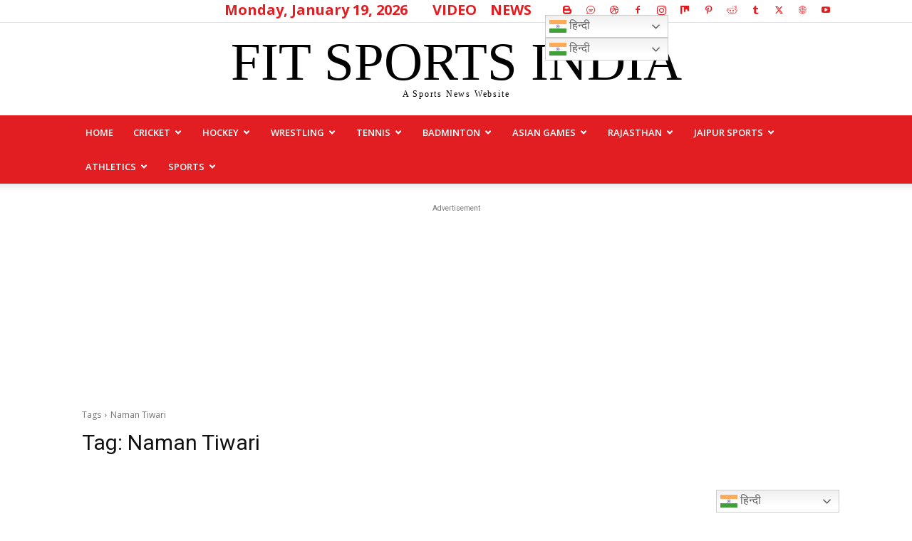

--- FILE ---
content_type: text/html; charset=UTF-8
request_url: https://fitsportsindia.com/tag/naman-tiwari/
body_size: 130280
content:
<!doctype html >
<!--[if IE 8]>    <html class="ie8" lang="en"> <![endif]-->
<!--[if IE 9]>    <html class="ie9" lang="en"> <![endif]-->
<!--[if gt IE 8]><!--> <html lang="en-US"> <!--<![endif]-->
<head>
    <title>Naman Tiwari Archives - FIT SPORTS INDIA %</title>
    <meta charset="UTF-8" />
    <meta name="viewport" content="width=device-width, initial-scale=1.0">
    <link rel="pingback" href="https://fitsportsindia.com/xmlrpc.php" />
    <meta name='robots' content='index, follow, max-image-preview:large, max-snippet:-1, max-video-preview:-1' />
<link rel="icon" type="image/png" href="https://fitsportsindia.com/wp-content/uploads/2025/06/fsi-hd-1-300x300.png"><!-- Jetpack Site Verification Tags -->
<meta name="google-site-verification" content="Go2uVwrJN1E2y9x2wybGBHP7-eIJgvwZKFLThDFznIM" />
<meta name="msvalidate.01" content="a87461311b7fc7af4f143fe84ea145b9" />
<meta name="p:domain_verify" content="fc0cffc90eba9d4d4117c971cb10875a" />

	<!-- This site is optimized with the Yoast SEO Premium plugin v26.6 (Yoast SEO v26.7) - https://yoast.com/wordpress/plugins/seo/ -->
	<meta name="description" content="Get the latest sports news, live sports coverage and updates hindi &amp; english from Cricket, Ipl, Hockey, Football, Wrestling, Boxing, Olympic, tennis, badminton, kabaddi, athletics, shooting, asian games, khelo india, jaipur sports...." />
	<link rel="canonical" href="https://fitsportsindia.com/tag/naman-tiwari/" />
	<meta property="og:locale" content="en_US" />
	<meta property="og:type" content="article" />
	<meta property="og:title" content="Naman Tiwari Archives" />
	<meta property="og:description" content="Get the latest sports news, live sports coverage and updates hindi &amp; english from Cricket, Ipl, Hockey, Football, Wrestling, Boxing, Olympic, tennis, badminton, kabaddi, athletics, shooting, asian games, khelo india, jaipur sports...." />
	<meta property="og:url" content="https://fitsportsindia.com/tag/naman-tiwari/" />
	<meta property="og:site_name" content="FIT SPORTS INDIA" />
	<meta name="twitter:card" content="summary_large_image" />
	<meta name="twitter:site" content="@fitsportsindia" />
	<script data-jetpack-boost="ignore" type="application/ld+json" class="yoast-schema-graph">{"@context":"https://schema.org","@graph":[{"@type":"CollectionPage","@id":"https://fitsportsindia.com/tag/naman-tiwari/","url":"https://fitsportsindia.com/tag/naman-tiwari/","name":"Naman Tiwari Archives - FIT SPORTS INDIA %","isPartOf":{"@id":"https://fitsportsindia.com/#website"},"primaryImageOfPage":{"@id":"https://fitsportsindia.com/tag/naman-tiwari/#primaryimage"},"image":{"@id":"https://fitsportsindia.com/tag/naman-tiwari/#primaryimage"},"thumbnailUrl":"https://i0.wp.com/fitsportsindia.com/wp-content/uploads/2024/01/musheer.jpg?fit=1200%2C675&ssl=1","description":"Get the latest sports news, live sports coverage and updates hindi & english from Cricket, Ipl, Hockey, Football, Wrestling, Boxing, Olympic, tennis, badminton, kabaddi, athletics, shooting, asian games, khelo india, jaipur sports....","breadcrumb":{"@id":"https://fitsportsindia.com/tag/naman-tiwari/#breadcrumb"},"inLanguage":"en-US"},{"@type":"ImageObject","inLanguage":"en-US","@id":"https://fitsportsindia.com/tag/naman-tiwari/#primaryimage","url":"https://i0.wp.com/fitsportsindia.com/wp-content/uploads/2024/01/musheer.jpg?fit=1200%2C675&ssl=1","contentUrl":"https://i0.wp.com/fitsportsindia.com/wp-content/uploads/2024/01/musheer.jpg?fit=1200%2C675&ssl=1","width":1200,"height":675,"caption":"ICC U-19 WC India beat Ireland by 201 runs, Mushir Khan hit brilliant century"},{"@type":"BreadcrumbList","@id":"https://fitsportsindia.com/tag/naman-tiwari/#breadcrumb","itemListElement":[{"@type":"ListItem","position":1,"name":"Home","item":"https://fitsportsindia.com/"},{"@type":"ListItem","position":2,"name":"Naman Tiwari"}]},{"@type":"WebSite","@id":"https://fitsportsindia.com/#website","url":"https://fitsportsindia.com/","name":"FIT SPORTS INDIA","description":"Get the latest sports news,  live sports coverage and updates hindi &amp; english from-Cricket, Ipl 2025, Hockey, Football, Wrestling, Boxing, Olympic, Badminton, Tennis","publisher":{"@id":"https://fitsportsindia.com/#organization"},"alternateName":"fit sports india","potentialAction":[{"@type":"SearchAction","target":{"@type":"EntryPoint","urlTemplate":"https://fitsportsindia.com/?s={search_term_string}"},"query-input":{"@type":"PropertyValueSpecification","valueRequired":true,"valueName":"search_term_string"}}],"inLanguage":"en-US"},{"@type":["Organization","Place"],"@id":"https://fitsportsindia.com/#organization","name":"FIT SPORTS INDIA","alternateName":"Fit sports india","url":"https://fitsportsindia.com/","logo":{"@id":"https://fitsportsindia.com/tag/naman-tiwari/#local-main-organization-logo"},"image":{"@id":"https://fitsportsindia.com/tag/naman-tiwari/#local-main-organization-logo"},"sameAs":["https://www.facebook.com/CurrentSportsFB/","https://x.com/fitsportsindia","https://mastodon.social/@fitsportsindia","https://www.youtube.com/channel/UCNTmQzmClJncocFIhlFCPFA","https://in.pinterest.com/fitsportsindia/","https://www.tumblr.com/blog/fitsportsindia","https://www.blogger.com/blog/posts/3906140986307858623","https://dribbble.com/fitsportsindia","https://www.instagram.com/fitsportsindialive","https://mix.com/fitsportsindia","https://bsky.app/profile/fitsportsindia.bsky.social"],"description":"\"Stay ahead of the game with FitSportsIndia, your premier source for the pulse of the sporting world. Since 2019, we've delivered the latest sports news, live coverage, and up-to-the-minute updates in both Hindi and English. From the cricket pitch to the wrestling ring, the football field to the Olympic arena, we cover it all. Dive into the heart of Cricket, IPL 2025, Hockey, Football, Wrestling, Boxing, Olympic, Badminton and Tennis. Experience the thrill of victory and the agony of defeat with Fit Sports India. Cricket, Ipl 2025, Hockey, Football, Wrestling, Boxing, Olympic, Badminton, Tennis, rajasthan sports , domestic sports, best cricket academy in india, school events, sports interview, :- submit your news:- info@fitsportsindia.com\"","legalName":"Fit sports india","foundingDate":"2019-07-01","numberOfEmployees":{"@type":"QuantitativeValue","minValue":"1","maxValue":"10"},"publishingPrinciples":"https://fitsportsindia.com/about-us/","actionableFeedbackPolicy":"https://fitsportsindia.com/privacy-policy/","correctionsPolicy":"https://fitsportsindia.com/terms-of-service/","address":{"@id":"https://fitsportsindia.com/tag/naman-tiwari/#local-main-place-address"},"telephone":[],"contactPoint":{"@type":"ContactPoint","email":"info@fitsportsindia.com"},"openingHoursSpecification":{"@type":"OpeningHoursSpecification","dayOfWeek":["Monday","Tuesday","Wednesday","Thursday","Friday","Saturday","Sunday"],"opens":"00:00","closes":"23:59"},"email":"info@fitsportsindia.com"},{"@type":"PostalAddress","@id":"https://fitsportsindia.com/tag/naman-tiwari/#local-main-place-address","streetAddress":"rajasthan","postalCode":"302019","addressRegion":"rajasthan","addressCountry":"IN"},{"@type":"ImageObject","inLanguage":"en-US","@id":"https://fitsportsindia.com/tag/naman-tiwari/#local-main-organization-logo","url":"https://i0.wp.com/fitsportsindia.com/wp-content/uploads/2024/06/footer-logo.jpg?fit=300%2C101&ssl=1","contentUrl":"https://i0.wp.com/fitsportsindia.com/wp-content/uploads/2024/06/footer-logo.jpg?fit=300%2C101&ssl=1","width":300,"height":101,"caption":"FIT SPORTS INDIA"}]}</script>
	<meta name="geo.region" content="India" />
	<!-- / Yoast SEO Premium plugin. -->


<link rel='dns-prefetch' href='//www.googletagmanager.com' />
<link rel='dns-prefetch' href='//stats.wp.com' />
<link rel='dns-prefetch' href='//fonts.googleapis.com' />
<link rel='dns-prefetch' href='//jetpack.wordpress.com' />
<link rel='dns-prefetch' href='//s0.wp.com' />
<link rel='dns-prefetch' href='//public-api.wordpress.com' />
<link rel='dns-prefetch' href='//0.gravatar.com' />
<link rel='dns-prefetch' href='//1.gravatar.com' />
<link rel='dns-prefetch' href='//2.gravatar.com' />
<link rel='dns-prefetch' href='//pagead2.googlesyndication.com' />
<link rel='dns-prefetch' href='//fundingchoicesmessages.google.com' />
<link rel='preconnect' href='//i0.wp.com' />
<link rel='preconnect' href='//c0.wp.com' />
<link rel="alternate" type="application/rss+xml" title="FIT SPORTS INDIA &raquo; Feed" href="https://fitsportsindia.com/feed/" />
<link rel="alternate" type="application/rss+xml" title="FIT SPORTS INDIA &raquo; Comments Feed" href="https://fitsportsindia.com/comments/feed/" />
<link rel="alternate" type="application/rss+xml" title="FIT SPORTS INDIA &raquo; Naman Tiwari Tag Feed" href="https://fitsportsindia.com/tag/naman-tiwari/feed/" />
<link rel='stylesheet' id='all-css-af4fc685c66ed5f8e1acf17022ab97b1' href='https://fitsportsindia.com/wp-content/boost-cache/static/3aceff64ac.min.css' type='text/css' media='all' />
<style id='td-theme-inline-css'>@media (max-width:767px){.td-header-desktop-wrap{display:none}}@media (min-width:767px){.td-header-mobile-wrap{display:none}}</style>
<style id='__EPYT__style-inline-css'>

                .epyt-gallery-thumb {
                        width: 33.333%;
                }
                
/*# sourceURL=__EPYT__style-inline-css */
</style>
<style id='wp-img-auto-sizes-contain-inline-css'>
img:is([sizes=auto i],[sizes^="auto," i]){contain-intrinsic-size:3000px 1500px}
/*# sourceURL=wp-img-auto-sizes-contain-inline-css */
</style>
<style id='wp-emoji-styles-inline-css'>

	img.wp-smiley, img.emoji {
		display: inline !important;
		border: none !important;
		box-shadow: none !important;
		height: 1em !important;
		width: 1em !important;
		margin: 0 0.07em !important;
		vertical-align: -0.1em !important;
		background: none !important;
		padding: 0 !important;
	}
/*# sourceURL=wp-emoji-styles-inline-css */
</style>
<style id='classic-theme-styles-inline-css'>
/*! This file is auto-generated */
.wp-block-button__link{color:#fff;background-color:#32373c;border-radius:9999px;box-shadow:none;text-decoration:none;padding:calc(.667em + 2px) calc(1.333em + 2px);font-size:1.125em}.wp-block-file__button{background:#32373c;color:#fff;text-decoration:none}
/*# sourceURL=/wp-includes/css/classic-themes.min.css */
</style>
<link crossorigin="anonymous" rel='stylesheet' id='google-fonts-style-css' href='https://fonts.googleapis.com/css?family=Open+Sans%3A400%2C600%2C700%2C300%7CRoboto%3A400%2C600%2C700%2C300&#038;display=swap&#038;ver=12.7.3' media='all' />



<!-- Google tag (gtag.js) snippet added by Site Kit -->
<!-- Google Analytics snippet added by Site Kit -->




<link rel="https://api.w.org/" href="https://fitsportsindia.com/wp-json/" /><link rel="alternate" title="JSON" type="application/json" href="https://fitsportsindia.com/wp-json/wp/v2/tags/404" /><link rel="EditURI" type="application/rsd+xml" title="RSD" href="https://fitsportsindia.com/xmlrpc.php?rsd" />
<meta name="generator" content="WordPress 6.9" />
<meta name="generator" content="Site Kit by Google 1.170.0" />  
  
	<style>img#wpstats{display:none}</style>
		    
    
    <style id="tdb-global-colors">:root{--accent-color:#fff}</style>

    
	
<!-- Google AdSense meta tags added by Site Kit -->
<meta name="google-adsense-platform-account" content="ca-host-pub-2644536267352236">
<meta name="google-adsense-platform-domain" content="sitekit.withgoogle.com">
<!-- End Google AdSense meta tags added by Site Kit -->
<meta name="generator" content="Powered by WPBakery Page Builder - drag and drop page builder for WordPress."/>
<link rel="amphtml" href="https://fitsportsindia.com/tag/naman-tiwari/?amp=1">
<!-- Google Tag Manager snippet added by Site Kit -->


<!-- End Google Tag Manager snippet added by Site Kit -->

<!-- Google AdSense snippet added by Site Kit -->


<!-- End Google AdSense snippet added by Site Kit -->

<!-- Google AdSense Ad Blocking Recovery snippet added by Site Kit -->

<!-- End Google AdSense Ad Blocking Recovery snippet added by Site Kit -->

<!-- Google AdSense Ad Blocking Recovery Error Protection snippet added by Site Kit -->

<!-- End Google AdSense Ad Blocking Recovery Error Protection snippet added by Site Kit -->

<!-- JS generated by theme -->




<!-- Header style compiled by theme -->

<style>.td-page-content .widgettitle{color:#fff}ul.sf-menu>.menu-item>a{font-size:13px;font-weight:600}:root{--td_mobile_gradient_one_mob:rgba(0,0,0,0.5);--td_mobile_gradient_two_mob:rgba(0,0,0,0.6);--td_page_title_color:#000000;--td_page_content_color:#000000;--td_page_h_color:#000000}.td-header-top-menu,.td-header-top-menu a,.td-header-wrap .td-header-top-menu-full .td-header-top-menu,.td-header-wrap .td-header-top-menu-full a,.td-header-style-8 .td-header-top-menu,.td-header-style-8 .td-header-top-menu a,.td-header-top-menu .td-drop-down-search .entry-title a{color:#e31e23}.td-header-wrap .td-header-menu-wrap-full,.td-header-menu-wrap.td-affix,.td-header-style-3 .td-header-main-menu,.td-header-style-3 .td-affix .td-header-main-menu,.td-header-style-4 .td-header-main-menu,.td-header-style-4 .td-affix .td-header-main-menu,.td-header-style-8 .td-header-menu-wrap.td-affix,.td-header-style-8 .td-header-top-menu-full{background-color:#e31e23}.td-boxed-layout .td-header-style-3 .td-header-menu-wrap,.td-boxed-layout .td-header-style-4 .td-header-menu-wrap,.td-header-style-3 .td_stretch_content .td-header-menu-wrap,.td-header-style-4 .td_stretch_content .td-header-menu-wrap{background-color:#e31e23!important}@media (min-width:1019px){.td-header-style-1 .td-header-sp-recs,.td-header-style-1 .td-header-sp-logo{margin-bottom:28px}}@media (min-width:768px) and (max-width:1018px){.td-header-style-1 .td-header-sp-recs,.td-header-style-1 .td-header-sp-logo{margin-bottom:14px}}.td-header-style-7 .td-header-top-menu{border-bottom:none}.sf-menu>.current-menu-item>a:after,.sf-menu>.current-menu-ancestor>a:after,.sf-menu>.current-category-ancestor>a:after,.sf-menu>li:hover>a:after,.sf-menu>.sfHover>a:after,.td_block_mega_menu .td-next-prev-wrap a:hover,.td-mega-span .td-post-category:hover,.td-header-wrap .black-menu .sf-menu>li>a:hover,.td-header-wrap .black-menu .sf-menu>.current-menu-ancestor>a,.td-header-wrap .black-menu .sf-menu>.sfHover>a,.td-header-wrap .black-menu .sf-menu>.current-menu-item>a,.td-header-wrap .black-menu .sf-menu>.current-menu-ancestor>a,.td-header-wrap .black-menu .sf-menu>.current-category-ancestor>a,.tdm-menu-active-style5 .tdm-header .td-header-menu-wrap .sf-menu>.current-menu-item>a,.tdm-menu-active-style5 .tdm-header .td-header-menu-wrap .sf-menu>.current-menu-ancestor>a,.tdm-menu-active-style5 .tdm-header .td-header-menu-wrap .sf-menu>.current-category-ancestor>a,.tdm-menu-active-style5 .tdm-header .td-header-menu-wrap .sf-menu>li>a:hover,.tdm-menu-active-style5 .tdm-header .td-header-menu-wrap .sf-menu>.sfHover>a{background-color:#000000}.td_block_mega_menu .td-next-prev-wrap a:hover,.tdm-menu-active-style4 .tdm-header .sf-menu>.current-menu-item>a,.tdm-menu-active-style4 .tdm-header .sf-menu>.current-menu-ancestor>a,.tdm-menu-active-style4 .tdm-header .sf-menu>.current-category-ancestor>a,.tdm-menu-active-style4 .tdm-header .sf-menu>li>a:hover,.tdm-menu-active-style4 .tdm-header .sf-menu>.sfHover>a{border-color:#000000}.header-search-wrap .td-drop-down-search:before{border-color:transparent transparent #000000 transparent}.td_mega_menu_sub_cats .cur-sub-cat,.td_mod_mega_menu:hover .entry-title a,.td-theme-wrap .sf-menu ul .td-menu-item>a:hover,.td-theme-wrap .sf-menu ul .sfHover>a,.td-theme-wrap .sf-menu ul .current-menu-ancestor>a,.td-theme-wrap .sf-menu ul .current-category-ancestor>a,.td-theme-wrap .sf-menu ul .current-menu-item>a,.tdm-menu-active-style3 .tdm-header.td-header-wrap .sf-menu>.current-menu-item>a,.tdm-menu-active-style3 .tdm-header.td-header-wrap .sf-menu>.current-menu-ancestor>a,.tdm-menu-active-style3 .tdm-header.td-header-wrap .sf-menu>.current-category-ancestor>a,.tdm-menu-active-style3 .tdm-header.td-header-wrap .sf-menu>li>a:hover,.tdm-menu-active-style3 .tdm-header.td-header-wrap .sf-menu>.sfHover>a{color:#000000}.td-header-wrap .td-header-menu-wrap .sf-menu>li>a,.td-header-wrap .td-header-menu-social .td-social-icon-wrap a,.td-header-style-4 .td-header-menu-social .td-social-icon-wrap i,.td-header-style-5 .td-header-menu-social .td-social-icon-wrap i,.td-header-style-6 .td-header-menu-social .td-social-icon-wrap i,.td-header-style-12 .td-header-menu-social .td-social-icon-wrap i,.td-header-wrap .header-search-wrap #td-header-search-button .td-icon-search{color:#ffffff}.td-header-wrap .td-header-menu-social+.td-search-wrapper #td-header-search-button:before{background-color:#ffffff}ul.sf-menu>.td-menu-item>a,.td-theme-wrap .td-header-menu-social{font-size:13px;font-weight:600}.td-header-wrap .td-logo-text-container .td-logo-text{color:#000000}.td-header-wrap .td-logo-text-container .td-tagline-text{color:#000000}.td-footer-wrapper::before{background-repeat:repeat-x}.td-footer-wrapper::before{background-size:cover}.post .td-post-header .entry-title{color:#000000}.td_module_15 .entry-title a{color:#000000}.td-post-content,.td-post-content p{color:#000000}.td-post-content h1,.td-post-content h2,.td-post-content h3,.td-post-content h4,.td-post-content h5,.td-post-content h6{color:#000000}.post blockquote p,.page blockquote p{color:#000000}.post .td_quote_box,.page .td_quote_box{border-color:#000000}.top-header-menu>li>a,.td-weather-top-widget .td-weather-now .td-big-degrees,.td-weather-top-widget .td-weather-header .td-weather-city,.td-header-sp-top-menu .td_data_time{font-size:20px;font-weight:bold}.td-page-content .widgettitle{color:#fff}ul.sf-menu>.menu-item>a{font-size:13px;font-weight:600}:root{--td_mobile_gradient_one_mob:rgba(0,0,0,0.5);--td_mobile_gradient_two_mob:rgba(0,0,0,0.6);--td_page_title_color:#000000;--td_page_content_color:#000000;--td_page_h_color:#000000}.td-header-top-menu,.td-header-top-menu a,.td-header-wrap .td-header-top-menu-full .td-header-top-menu,.td-header-wrap .td-header-top-menu-full a,.td-header-style-8 .td-header-top-menu,.td-header-style-8 .td-header-top-menu a,.td-header-top-menu .td-drop-down-search .entry-title a{color:#e31e23}.td-header-wrap .td-header-menu-wrap-full,.td-header-menu-wrap.td-affix,.td-header-style-3 .td-header-main-menu,.td-header-style-3 .td-affix .td-header-main-menu,.td-header-style-4 .td-header-main-menu,.td-header-style-4 .td-affix .td-header-main-menu,.td-header-style-8 .td-header-menu-wrap.td-affix,.td-header-style-8 .td-header-top-menu-full{background-color:#e31e23}.td-boxed-layout .td-header-style-3 .td-header-menu-wrap,.td-boxed-layout .td-header-style-4 .td-header-menu-wrap,.td-header-style-3 .td_stretch_content .td-header-menu-wrap,.td-header-style-4 .td_stretch_content .td-header-menu-wrap{background-color:#e31e23!important}@media (min-width:1019px){.td-header-style-1 .td-header-sp-recs,.td-header-style-1 .td-header-sp-logo{margin-bottom:28px}}@media (min-width:768px) and (max-width:1018px){.td-header-style-1 .td-header-sp-recs,.td-header-style-1 .td-header-sp-logo{margin-bottom:14px}}.td-header-style-7 .td-header-top-menu{border-bottom:none}.sf-menu>.current-menu-item>a:after,.sf-menu>.current-menu-ancestor>a:after,.sf-menu>.current-category-ancestor>a:after,.sf-menu>li:hover>a:after,.sf-menu>.sfHover>a:after,.td_block_mega_menu .td-next-prev-wrap a:hover,.td-mega-span .td-post-category:hover,.td-header-wrap .black-menu .sf-menu>li>a:hover,.td-header-wrap .black-menu .sf-menu>.current-menu-ancestor>a,.td-header-wrap .black-menu .sf-menu>.sfHover>a,.td-header-wrap .black-menu .sf-menu>.current-menu-item>a,.td-header-wrap .black-menu .sf-menu>.current-menu-ancestor>a,.td-header-wrap .black-menu .sf-menu>.current-category-ancestor>a,.tdm-menu-active-style5 .tdm-header .td-header-menu-wrap .sf-menu>.current-menu-item>a,.tdm-menu-active-style5 .tdm-header .td-header-menu-wrap .sf-menu>.current-menu-ancestor>a,.tdm-menu-active-style5 .tdm-header .td-header-menu-wrap .sf-menu>.current-category-ancestor>a,.tdm-menu-active-style5 .tdm-header .td-header-menu-wrap .sf-menu>li>a:hover,.tdm-menu-active-style5 .tdm-header .td-header-menu-wrap .sf-menu>.sfHover>a{background-color:#000000}.td_block_mega_menu .td-next-prev-wrap a:hover,.tdm-menu-active-style4 .tdm-header .sf-menu>.current-menu-item>a,.tdm-menu-active-style4 .tdm-header .sf-menu>.current-menu-ancestor>a,.tdm-menu-active-style4 .tdm-header .sf-menu>.current-category-ancestor>a,.tdm-menu-active-style4 .tdm-header .sf-menu>li>a:hover,.tdm-menu-active-style4 .tdm-header .sf-menu>.sfHover>a{border-color:#000000}.header-search-wrap .td-drop-down-search:before{border-color:transparent transparent #000000 transparent}.td_mega_menu_sub_cats .cur-sub-cat,.td_mod_mega_menu:hover .entry-title a,.td-theme-wrap .sf-menu ul .td-menu-item>a:hover,.td-theme-wrap .sf-menu ul .sfHover>a,.td-theme-wrap .sf-menu ul .current-menu-ancestor>a,.td-theme-wrap .sf-menu ul .current-category-ancestor>a,.td-theme-wrap .sf-menu ul .current-menu-item>a,.tdm-menu-active-style3 .tdm-header.td-header-wrap .sf-menu>.current-menu-item>a,.tdm-menu-active-style3 .tdm-header.td-header-wrap .sf-menu>.current-menu-ancestor>a,.tdm-menu-active-style3 .tdm-header.td-header-wrap .sf-menu>.current-category-ancestor>a,.tdm-menu-active-style3 .tdm-header.td-header-wrap .sf-menu>li>a:hover,.tdm-menu-active-style3 .tdm-header.td-header-wrap .sf-menu>.sfHover>a{color:#000000}.td-header-wrap .td-header-menu-wrap .sf-menu>li>a,.td-header-wrap .td-header-menu-social .td-social-icon-wrap a,.td-header-style-4 .td-header-menu-social .td-social-icon-wrap i,.td-header-style-5 .td-header-menu-social .td-social-icon-wrap i,.td-header-style-6 .td-header-menu-social .td-social-icon-wrap i,.td-header-style-12 .td-header-menu-social .td-social-icon-wrap i,.td-header-wrap .header-search-wrap #td-header-search-button .td-icon-search{color:#ffffff}.td-header-wrap .td-header-menu-social+.td-search-wrapper #td-header-search-button:before{background-color:#ffffff}ul.sf-menu>.td-menu-item>a,.td-theme-wrap .td-header-menu-social{font-size:13px;font-weight:600}.td-header-wrap .td-logo-text-container .td-logo-text{color:#000000}.td-header-wrap .td-logo-text-container .td-tagline-text{color:#000000}.td-footer-wrapper::before{background-repeat:repeat-x}.td-footer-wrapper::before{background-size:cover}.post .td-post-header .entry-title{color:#000000}.td_module_15 .entry-title a{color:#000000}.td-post-content,.td-post-content p{color:#000000}.td-post-content h1,.td-post-content h2,.td-post-content h3,.td-post-content h4,.td-post-content h5,.td-post-content h6{color:#000000}.post blockquote p,.page blockquote p{color:#000000}.post .td_quote_box,.page .td_quote_box{border-color:#000000}.top-header-menu>li>a,.td-weather-top-widget .td-weather-now .td-big-degrees,.td-weather-top-widget .td-weather-header .td-weather-city,.td-header-sp-top-menu .td_data_time{font-size:20px;font-weight:bold}</style>

<!-- Google tag (gtag.js) -->


<link rel="icon" href="https://i0.wp.com/fitsportsindia.com/wp-content/uploads/2025/06/cropped-fir-sports-india-1-1.webp?fit=32%2C32&#038;ssl=1" sizes="32x32" />
<link rel="icon" href="https://i0.wp.com/fitsportsindia.com/wp-content/uploads/2025/06/cropped-fir-sports-india-1-1.webp?fit=192%2C192&#038;ssl=1" sizes="192x192" />
<link rel="apple-touch-icon" href="https://i0.wp.com/fitsportsindia.com/wp-content/uploads/2025/06/cropped-fir-sports-india-1-1.webp?fit=180%2C180&#038;ssl=1" />
<meta name="msapplication-TileImage" content="https://i0.wp.com/fitsportsindia.com/wp-content/uploads/2025/06/cropped-fir-sports-india-1-1.webp?fit=270%2C270&#038;ssl=1" />

<!-- Button style compiled by theme -->

<style></style>

<noscript><style> .wpb_animate_when_almost_visible { opacity: 1; }</style></noscript>	<style id="tdw-css-placeholder"></style><style id='global-styles-inline-css'>
:root{--wp--preset--aspect-ratio--square: 1;--wp--preset--aspect-ratio--4-3: 4/3;--wp--preset--aspect-ratio--3-4: 3/4;--wp--preset--aspect-ratio--3-2: 3/2;--wp--preset--aspect-ratio--2-3: 2/3;--wp--preset--aspect-ratio--16-9: 16/9;--wp--preset--aspect-ratio--9-16: 9/16;--wp--preset--color--black: #000000;--wp--preset--color--cyan-bluish-gray: #abb8c3;--wp--preset--color--white: #ffffff;--wp--preset--color--pale-pink: #f78da7;--wp--preset--color--vivid-red: #cf2e2e;--wp--preset--color--luminous-vivid-orange: #ff6900;--wp--preset--color--luminous-vivid-amber: #fcb900;--wp--preset--color--light-green-cyan: #7bdcb5;--wp--preset--color--vivid-green-cyan: #00d084;--wp--preset--color--pale-cyan-blue: #8ed1fc;--wp--preset--color--vivid-cyan-blue: #0693e3;--wp--preset--color--vivid-purple: #9b51e0;--wp--preset--gradient--vivid-cyan-blue-to-vivid-purple: linear-gradient(135deg,rgb(6,147,227) 0%,rgb(155,81,224) 100%);--wp--preset--gradient--light-green-cyan-to-vivid-green-cyan: linear-gradient(135deg,rgb(122,220,180) 0%,rgb(0,208,130) 100%);--wp--preset--gradient--luminous-vivid-amber-to-luminous-vivid-orange: linear-gradient(135deg,rgb(252,185,0) 0%,rgb(255,105,0) 100%);--wp--preset--gradient--luminous-vivid-orange-to-vivid-red: linear-gradient(135deg,rgb(255,105,0) 0%,rgb(207,46,46) 100%);--wp--preset--gradient--very-light-gray-to-cyan-bluish-gray: linear-gradient(135deg,rgb(238,238,238) 0%,rgb(169,184,195) 100%);--wp--preset--gradient--cool-to-warm-spectrum: linear-gradient(135deg,rgb(74,234,220) 0%,rgb(151,120,209) 20%,rgb(207,42,186) 40%,rgb(238,44,130) 60%,rgb(251,105,98) 80%,rgb(254,248,76) 100%);--wp--preset--gradient--blush-light-purple: linear-gradient(135deg,rgb(255,206,236) 0%,rgb(152,150,240) 100%);--wp--preset--gradient--blush-bordeaux: linear-gradient(135deg,rgb(254,205,165) 0%,rgb(254,45,45) 50%,rgb(107,0,62) 100%);--wp--preset--gradient--luminous-dusk: linear-gradient(135deg,rgb(255,203,112) 0%,rgb(199,81,192) 50%,rgb(65,88,208) 100%);--wp--preset--gradient--pale-ocean: linear-gradient(135deg,rgb(255,245,203) 0%,rgb(182,227,212) 50%,rgb(51,167,181) 100%);--wp--preset--gradient--electric-grass: linear-gradient(135deg,rgb(202,248,128) 0%,rgb(113,206,126) 100%);--wp--preset--gradient--midnight: linear-gradient(135deg,rgb(2,3,129) 0%,rgb(40,116,252) 100%);--wp--preset--font-size--small: 11px;--wp--preset--font-size--medium: 20px;--wp--preset--font-size--large: 32px;--wp--preset--font-size--x-large: 42px;--wp--preset--font-size--regular: 15px;--wp--preset--font-size--larger: 50px;--wp--preset--spacing--20: 0.44rem;--wp--preset--spacing--30: 0.67rem;--wp--preset--spacing--40: 1rem;--wp--preset--spacing--50: 1.5rem;--wp--preset--spacing--60: 2.25rem;--wp--preset--spacing--70: 3.38rem;--wp--preset--spacing--80: 5.06rem;--wp--preset--shadow--natural: 6px 6px 9px rgba(0, 0, 0, 0.2);--wp--preset--shadow--deep: 12px 12px 50px rgba(0, 0, 0, 0.4);--wp--preset--shadow--sharp: 6px 6px 0px rgba(0, 0, 0, 0.2);--wp--preset--shadow--outlined: 6px 6px 0px -3px rgb(255, 255, 255), 6px 6px rgb(0, 0, 0);--wp--preset--shadow--crisp: 6px 6px 0px rgb(0, 0, 0);}:where(.is-layout-flex){gap: 0.5em;}:where(.is-layout-grid){gap: 0.5em;}body .is-layout-flex{display: flex;}.is-layout-flex{flex-wrap: wrap;align-items: center;}.is-layout-flex > :is(*, div){margin: 0;}body .is-layout-grid{display: grid;}.is-layout-grid > :is(*, div){margin: 0;}:where(.wp-block-columns.is-layout-flex){gap: 2em;}:where(.wp-block-columns.is-layout-grid){gap: 2em;}:where(.wp-block-post-template.is-layout-flex){gap: 1.25em;}:where(.wp-block-post-template.is-layout-grid){gap: 1.25em;}.has-black-color{color: var(--wp--preset--color--black) !important;}.has-cyan-bluish-gray-color{color: var(--wp--preset--color--cyan-bluish-gray) !important;}.has-white-color{color: var(--wp--preset--color--white) !important;}.has-pale-pink-color{color: var(--wp--preset--color--pale-pink) !important;}.has-vivid-red-color{color: var(--wp--preset--color--vivid-red) !important;}.has-luminous-vivid-orange-color{color: var(--wp--preset--color--luminous-vivid-orange) !important;}.has-luminous-vivid-amber-color{color: var(--wp--preset--color--luminous-vivid-amber) !important;}.has-light-green-cyan-color{color: var(--wp--preset--color--light-green-cyan) !important;}.has-vivid-green-cyan-color{color: var(--wp--preset--color--vivid-green-cyan) !important;}.has-pale-cyan-blue-color{color: var(--wp--preset--color--pale-cyan-blue) !important;}.has-vivid-cyan-blue-color{color: var(--wp--preset--color--vivid-cyan-blue) !important;}.has-vivid-purple-color{color: var(--wp--preset--color--vivid-purple) !important;}.has-black-background-color{background-color: var(--wp--preset--color--black) !important;}.has-cyan-bluish-gray-background-color{background-color: var(--wp--preset--color--cyan-bluish-gray) !important;}.has-white-background-color{background-color: var(--wp--preset--color--white) !important;}.has-pale-pink-background-color{background-color: var(--wp--preset--color--pale-pink) !important;}.has-vivid-red-background-color{background-color: var(--wp--preset--color--vivid-red) !important;}.has-luminous-vivid-orange-background-color{background-color: var(--wp--preset--color--luminous-vivid-orange) !important;}.has-luminous-vivid-amber-background-color{background-color: var(--wp--preset--color--luminous-vivid-amber) !important;}.has-light-green-cyan-background-color{background-color: var(--wp--preset--color--light-green-cyan) !important;}.has-vivid-green-cyan-background-color{background-color: var(--wp--preset--color--vivid-green-cyan) !important;}.has-pale-cyan-blue-background-color{background-color: var(--wp--preset--color--pale-cyan-blue) !important;}.has-vivid-cyan-blue-background-color{background-color: var(--wp--preset--color--vivid-cyan-blue) !important;}.has-vivid-purple-background-color{background-color: var(--wp--preset--color--vivid-purple) !important;}.has-black-border-color{border-color: var(--wp--preset--color--black) !important;}.has-cyan-bluish-gray-border-color{border-color: var(--wp--preset--color--cyan-bluish-gray) !important;}.has-white-border-color{border-color: var(--wp--preset--color--white) !important;}.has-pale-pink-border-color{border-color: var(--wp--preset--color--pale-pink) !important;}.has-vivid-red-border-color{border-color: var(--wp--preset--color--vivid-red) !important;}.has-luminous-vivid-orange-border-color{border-color: var(--wp--preset--color--luminous-vivid-orange) !important;}.has-luminous-vivid-amber-border-color{border-color: var(--wp--preset--color--luminous-vivid-amber) !important;}.has-light-green-cyan-border-color{border-color: var(--wp--preset--color--light-green-cyan) !important;}.has-vivid-green-cyan-border-color{border-color: var(--wp--preset--color--vivid-green-cyan) !important;}.has-pale-cyan-blue-border-color{border-color: var(--wp--preset--color--pale-cyan-blue) !important;}.has-vivid-cyan-blue-border-color{border-color: var(--wp--preset--color--vivid-cyan-blue) !important;}.has-vivid-purple-border-color{border-color: var(--wp--preset--color--vivid-purple) !important;}.has-vivid-cyan-blue-to-vivid-purple-gradient-background{background: var(--wp--preset--gradient--vivid-cyan-blue-to-vivid-purple) !important;}.has-light-green-cyan-to-vivid-green-cyan-gradient-background{background: var(--wp--preset--gradient--light-green-cyan-to-vivid-green-cyan) !important;}.has-luminous-vivid-amber-to-luminous-vivid-orange-gradient-background{background: var(--wp--preset--gradient--luminous-vivid-amber-to-luminous-vivid-orange) !important;}.has-luminous-vivid-orange-to-vivid-red-gradient-background{background: var(--wp--preset--gradient--luminous-vivid-orange-to-vivid-red) !important;}.has-very-light-gray-to-cyan-bluish-gray-gradient-background{background: var(--wp--preset--gradient--very-light-gray-to-cyan-bluish-gray) !important;}.has-cool-to-warm-spectrum-gradient-background{background: var(--wp--preset--gradient--cool-to-warm-spectrum) !important;}.has-blush-light-purple-gradient-background{background: var(--wp--preset--gradient--blush-light-purple) !important;}.has-blush-bordeaux-gradient-background{background: var(--wp--preset--gradient--blush-bordeaux) !important;}.has-luminous-dusk-gradient-background{background: var(--wp--preset--gradient--luminous-dusk) !important;}.has-pale-ocean-gradient-background{background: var(--wp--preset--gradient--pale-ocean) !important;}.has-electric-grass-gradient-background{background: var(--wp--preset--gradient--electric-grass) !important;}.has-midnight-gradient-background{background: var(--wp--preset--gradient--midnight) !important;}.has-small-font-size{font-size: var(--wp--preset--font-size--small) !important;}.has-medium-font-size{font-size: var(--wp--preset--font-size--medium) !important;}.has-large-font-size{font-size: var(--wp--preset--font-size--large) !important;}.has-x-large-font-size{font-size: var(--wp--preset--font-size--x-large) !important;}
/*# sourceURL=global-styles-inline-css */
</style>
<link rel='stylesheet' id='all-css-a2b1cb7463816c14f104c6cce0c0d2f1' href='https://fitsportsindia.com/wp-content/boost-cache/static/e65bef81cb.min.css' type='text/css' media='all' />
<style id='simple-share-buttons-adder-ssba-inline-css'>
.ssba img
								{border:  0;
									box-shadow: none !important;
									display: inline !important;
									vertical-align: middle;
									box-sizing: unset;
								}

								.ssba-classic-2 .ssbp-text {
									display: none!important;
								}
					.ssbp-list li a {height: 48px!important; width: 48px!important; 
					}
					.ssbp-list li a:hover {
					}

					.ssbp-list li a svg, .ssbp-list li a.ssbp-douban span:not(.color-icon) svg, .ssbp-list li a svg path, .ssbp-list li a.ssbp-surfingbird span:not(.color-icon) svg polygon {line-height: 48px!important;; font-size: 18px;}
					.ssbp-list li a:hover svg, .ssbp-list li a:hover span:not(.color-icon) svg, .ssbp-list li a.ssbp-douban:hover span:not(.color-icon) svg path, .ssbp-list li a.ssbp-surfingbird:hover svg polygon {}
					.ssbp-list li {
					margin-left: 12px!important;
					}

					.ssba-share-text {
					font-size: 12px;  font-weight: normal; font-family: inherit;
						}

			   #ssba-bar-2 .ssbp-bar-list {
					max-width: 48px !important;;
			   }
			   #ssba-bar-2 .ssbp-bar-list li a {height: 48px !important; width: 48px !important; 
				}
				#ssba-bar-2 .ssbp-bar-list li a:hover {
				}

				#ssba-bar-2 .ssbp-bar-list li a svg,
				 #ssba-bar-2 .ssbp-bar-list li a svg path, .ssbp-bar-list li a.ssbp-surfingbird span:not(.color-icon) svg polygon {line-height: 48px !important;; font-size: 18px;}
				#ssba-bar-2 .ssbp-bar-list li a:hover svg,
				 #ssba-bar-2 .ssbp-bar-list li a:hover svg path, .ssbp-bar-list li a.ssbp-surfingbird span:not(.color-icon) svg polygon {}
				#ssba-bar-2 .ssbp-bar-list li {
				margin: 0px 0!important;
				}@media only screen and ( max-width: 750px ) {
				#ssba-bar-2 {
				display: block;
				}
			}
/*# sourceURL=simple-share-buttons-adder-ssba-inline-css */
</style>
</head>

<body class="archive tag tag-naman-tiwari tag-404 wp-theme-Newspaper td-standard-pack global-block-template-1 wpb-js-composer js-comp-ver-7.9 vc_responsive tdb-template td-animation-stack-type0 td-full-layout" itemscope="itemscope" itemtype="https://schema.org/WebPage">

<div class="td-scroll-up" data-style="style1"><i class="td-icon-menu-up"></i></div>
    <div class="td-menu-background" style="visibility:hidden"></div>
<div id="td-mobile-nav" style="visibility:hidden">
    <div class="td-mobile-container">
        <!-- mobile menu top section -->
        <div class="td-menu-socials-wrap">
            <!-- socials -->
            <div class="td-menu-socials">
                
        <span class="td-social-icon-wrap">
            <a target="_blank" href="https://www.blogger.com/blog/posts/3906140986307858623" title="Blogger">
                <i class="td-icon-font td-icon-blogger"></i>
                <span style="display: none">Blogger</span>
            </a>
        </span>
        <span class="td-social-icon-wrap">
            <a target="_blank" href="https://new.clouthub.com/profile/?vikassharma1122/" title="CloutHub">
                <i class="td-icon-font td-icon-clouthub"></i>
                <span style="display: none">CloutHub</span>
            </a>
        </span>
        <span class="td-social-icon-wrap">
            <a target="_blank" href="https://dribbble.com/fitsportsindia" title="Dribbble">
                <i class="td-icon-font td-icon-dribbble"></i>
                <span style="display: none">Dribbble</span>
            </a>
        </span>
        <span class="td-social-icon-wrap">
            <a target="_blank" href="https://www.facebook.com/CurrentSportsFB/" title="Facebook">
                <i class="td-icon-font td-icon-facebook"></i>
                <span style="display: none">Facebook</span>
            </a>
        </span>
        <span class="td-social-icon-wrap">
            <a target="_blank" href="https://www.instagram.com/fitsportsindialive" title="Instagram">
                <i class="td-icon-font td-icon-instagram"></i>
                <span style="display: none">Instagram</span>
            </a>
        </span>
        <span class="td-social-icon-wrap">
            <a target="_blank" href="https://mix.com/fitsportsindia" title="Mix">
                <i class="td-icon-font td-icon-stumbleupon"></i>
                <span style="display: none">Mix</span>
            </a>
        </span>
        <span class="td-social-icon-wrap">
            <a target="_blank" href="https://in.pinterest.com/fitsportsindia" title="Pinterest">
                <i class="td-icon-font td-icon-pinterest"></i>
                <span style="display: none">Pinterest</span>
            </a>
        </span>
        <span class="td-social-icon-wrap">
            <a target="_blank" href="https://www.reddit.com/user/fitsportsindia" title="Reddit">
                <i class="td-icon-font td-icon-reddit"></i>
                <span style="display: none">Reddit</span>
            </a>
        </span>
        <span class="td-social-icon-wrap">
            <a target="_blank" href="https://www.tumblr.com/blog/fitsportsindia" title="Tumblr">
                <i class="td-icon-font td-icon-tumblr"></i>
                <span style="display: none">Tumblr</span>
            </a>
        </span>
        <span class="td-social-icon-wrap">
            <a target="_blank" href="https://x.com/fitsportsindia" title="Twitter">
                <i class="td-icon-font td-icon-twitter"></i>
                <span style="display: none">Twitter</span>
            </a>
        </span>
        <span class="td-social-icon-wrap">
            <a target="_blank" href="https://fitsportsindia.com/" title="Website">
                <i class="td-icon-font td-icon-website"></i>
                <span style="display: none">Website</span>
            </a>
        </span>
        <span class="td-social-icon-wrap">
            <a target="_blank" href="https://www.youtube.com/channel/UCNTmQzmClJncocFIhlFCPFA" title="Youtube">
                <i class="td-icon-font td-icon-youtube"></i>
                <span style="display: none">Youtube</span>
            </a>
        </span>            </div>
            <!-- close button -->
            <div class="td-mobile-close">
                <span><i class="td-icon-close-mobile"></i></span>
            </div>
        </div>

        <!-- login section -->
        
        <!-- menu section -->
        <div class="td-mobile-content">
            <div class="menu-td-demo-header-menu-container"><ul id="menu-td-demo-header-menu" class="td-mobile-main-menu"><li id="menu-item-42747" class="menu-item menu-item-type-post_type menu-item-object-page menu-item-home menu-item-first menu-item-42747"><a href="https://fitsportsindia.com/">Home</a></li>
<li id="menu-item-42597" class="menu-item menu-item-type-taxonomy menu-item-object-category menu-item-has-children menu-item-42597"><a href="https://fitsportsindia.com/category/cricket/">Cricket<i class="td-icon-menu-right td-element-after"></i></a>
<ul class="sub-menu">
	<li id="menu-item-0" class="menu-item-0"><a href="https://fitsportsindia.com/category/cricket/domestic/">Domestic</a></li>
	<li class="menu-item-0"><a href="https://fitsportsindia.com/category/cricket/ipl/">Ipl</a></li>
	<li class="menu-item-0"><a href="https://fitsportsindia.com/category/cricket/womens-cricket/">Women&#8217;s Cricket</a></li>
	<li class="menu-item-0"><a href="https://fitsportsindia.com/category/cricket/world-cup-2023/">World Cup 2023</a></li>
</ul>
</li>
<li id="menu-item-42598" class="menu-item menu-item-type-taxonomy menu-item-object-category menu-item-42598"><a href="https://fitsportsindia.com/category/hockey/">Hockey</a></li>
<li id="menu-item-42601" class="menu-item menu-item-type-taxonomy menu-item-object-category menu-item-42601"><a href="https://fitsportsindia.com/category/wrestling/">Wrestling</a></li>
<li id="menu-item-47774" class="menu-item menu-item-type-taxonomy menu-item-object-category menu-item-47774"><a href="https://fitsportsindia.com/category/sports/tennis/">Tennis</a></li>
<li id="menu-item-47775" class="menu-item menu-item-type-taxonomy menu-item-object-category menu-item-47775"><a href="https://fitsportsindia.com/category/sports/badminton/">Badminton</a></li>
<li id="menu-item-42600" class="menu-item menu-item-type-taxonomy menu-item-object-category menu-item-42600"><a href="https://fitsportsindia.com/category/asian-games/">Asian Games</a></li>
<li id="menu-item-47748" class="menu-item menu-item-type-taxonomy menu-item-object-category menu-item-47748"><a href="https://fitsportsindia.com/category/rajasthan-sports/">Rajasthan</a></li>
<li id="menu-item-42604" class="menu-item menu-item-type-taxonomy menu-item-object-category menu-item-42604"><a href="https://fitsportsindia.com/category/jaipur-sports/">Jaipur Sports</a></li>
<li id="menu-item-42602" class="menu-item menu-item-type-taxonomy menu-item-object-category menu-item-42602"><a href="https://fitsportsindia.com/category/athletics/">Athletics</a></li>
<li id="menu-item-42603" class="menu-item menu-item-type-taxonomy menu-item-object-category menu-item-has-children menu-item-42603"><a href="https://fitsportsindia.com/category/sports/">sports<i class="td-icon-menu-right td-element-after"></i></a>
<ul class="sub-menu">
	<li class="menu-item-0"><a href="https://fitsportsindia.com/category/sports/badminton/">Badminton</a></li>
	<li class="menu-item-0"><a href="https://fitsportsindia.com/category/sports/boxing/">Boxing</a></li>
	<li class="menu-item-0"><a href="https://fitsportsindia.com/category/sports/celebrity/">Celebrity</a></li>
	<li class="menu-item-0"><a href="https://fitsportsindia.com/category/sports/cwg-2026/">CWG 2026</a></li>
	<li class="menu-item-0"><a href="https://fitsportsindia.com/category/sports/dont-miss/">Don&#8217;t miss</a></li>
	<li class="menu-item-0"><a href="https://fitsportsindia.com/category/sports/fifa-2022/">FIFA 2022</a></li>
	<li class="menu-item-0"><a href="https://fitsportsindia.com/category/sports/football/">Football</a></li>
	<li class="menu-item-0"><a href="https://fitsportsindia.com/category/sports/how-to-play/">How to play</a></li>
	<li class="menu-item-0"><a href="https://fitsportsindia.com/category/sports/kabaddi/">Kabaddi</a></li>
	<li class="menu-item-0"><a href="https://fitsportsindia.com/category/sports/khelo-india/">Khelo India</a></li>
	<li class="menu-item-0"><a href="https://fitsportsindia.com/category/sports/paris-olympics/">Paris Olympics</a></li>
	<li class="menu-item-0"><a href="https://fitsportsindia.com/category/sports/school-games/">School Games</a></li>
	<li class="menu-item-0"><a href="https://fitsportsindia.com/category/sports/shooting/">Shooting</a></li>
	<li class="menu-item-0"><a href="https://fitsportsindia.com/category/sports/tennis/">Tennis</a></li>
	<li class="menu-item-0"><a href="https://fitsportsindia.com/category/sports/tokyo-2020/">Tokyo 2020</a></li>
</ul>
</li>
</ul></div>        </div>
    </div>

    <!-- register/login section -->
    </div>

    <div id="td-outer-wrap" class="td-theme-wrap">
    
        
            <div class="tdc-header-wrap ">

            <!--
Header style 9
-->

<div class="td-header-wrap td-header-style-9 ">
    
            <div class="td-header-top-menu-full td-container-wrap ">
            <div class="td-container td-header-row td-header-top-menu">
                
    <div class="top-bar-style-mp-1">
        <div class="td-header-sp-top-widget">
    
    
        
        <span class="td-social-icon-wrap">
            <a target="_blank" href="https://www.blogger.com/blog/posts/3906140986307858623" title="Blogger">
                <i class="td-icon-font td-icon-blogger"></i>
                <span style="display: none">Blogger</span>
            </a>
        </span>
        <span class="td-social-icon-wrap">
            <a target="_blank" href="https://new.clouthub.com/profile/?vikassharma1122/" title="CloutHub">
                <i class="td-icon-font td-icon-clouthub"></i>
                <span style="display: none">CloutHub</span>
            </a>
        </span>
        <span class="td-social-icon-wrap">
            <a target="_blank" href="https://dribbble.com/fitsportsindia" title="Dribbble">
                <i class="td-icon-font td-icon-dribbble"></i>
                <span style="display: none">Dribbble</span>
            </a>
        </span>
        <span class="td-social-icon-wrap">
            <a target="_blank" href="https://www.facebook.com/CurrentSportsFB/" title="Facebook">
                <i class="td-icon-font td-icon-facebook"></i>
                <span style="display: none">Facebook</span>
            </a>
        </span>
        <span class="td-social-icon-wrap">
            <a target="_blank" href="https://www.instagram.com/fitsportsindialive" title="Instagram">
                <i class="td-icon-font td-icon-instagram"></i>
                <span style="display: none">Instagram</span>
            </a>
        </span>
        <span class="td-social-icon-wrap">
            <a target="_blank" href="https://mix.com/fitsportsindia" title="Mix">
                <i class="td-icon-font td-icon-stumbleupon"></i>
                <span style="display: none">Mix</span>
            </a>
        </span>
        <span class="td-social-icon-wrap">
            <a target="_blank" href="https://in.pinterest.com/fitsportsindia" title="Pinterest">
                <i class="td-icon-font td-icon-pinterest"></i>
                <span style="display: none">Pinterest</span>
            </a>
        </span>
        <span class="td-social-icon-wrap">
            <a target="_blank" href="https://www.reddit.com/user/fitsportsindia" title="Reddit">
                <i class="td-icon-font td-icon-reddit"></i>
                <span style="display: none">Reddit</span>
            </a>
        </span>
        <span class="td-social-icon-wrap">
            <a target="_blank" href="https://www.tumblr.com/blog/fitsportsindia" title="Tumblr">
                <i class="td-icon-font td-icon-tumblr"></i>
                <span style="display: none">Tumblr</span>
            </a>
        </span>
        <span class="td-social-icon-wrap">
            <a target="_blank" href="https://x.com/fitsportsindia" title="Twitter">
                <i class="td-icon-font td-icon-twitter"></i>
                <span style="display: none">Twitter</span>
            </a>
        </span>
        <span class="td-social-icon-wrap">
            <a target="_blank" href="https://fitsportsindia.com/" title="Website">
                <i class="td-icon-font td-icon-website"></i>
                <span style="display: none">Website</span>
            </a>
        </span>
        <span class="td-social-icon-wrap">
            <a target="_blank" href="https://www.youtube.com/channel/UCNTmQzmClJncocFIhlFCPFA" title="Youtube">
                <i class="td-icon-font td-icon-youtube"></i>
                <span style="display: none">Youtube</span>
            </a>
        </span>    </div>

        
<div class="td-header-sp-top-menu">


	        <div class="td_data_time">
            <div >

                Monday, January 19, 2026
            </div>
        </div>
    <div class="menu-top-container"><ul id="menu-td-demo-top-menu" class="top-header-menu"><li id="menu-item-44617" class="menu-item menu-item-type-post_type menu-item-object-page menu-item-first td-menu-item td-normal-menu menu-item-44617"><a href="https://fitsportsindia.com/video/">VIDEO</a></li>
<li id="menu-item-48856" class="menu-item menu-item-type-taxonomy menu-item-object-category td-menu-item td-normal-menu menu-item-48856"><a href="https://fitsportsindia.com/category/news/">NEWS</a></li>
<li style="position:relative;" class="menu-item menu-item-gtranslate"><div style="position:absolute;white-space:nowrap;" id="gtranslate_menu_wrapper_57587"></div></li></ul></div></div>



            </div>

<!-- LOGIN MODAL -->

                <div id="login-form" class="white-popup-block mfp-hide mfp-with-anim td-login-modal-wrap">
                    <div class="td-login-wrap">
                        <a href="#" aria-label="Back" class="td-back-button"><i class="td-icon-modal-back"></i></a>
                        <div id="td-login-div" class="td-login-form-div td-display-block">
                            <div class="td-login-panel-title">Sign in</div>
                            <div class="td-login-panel-descr">Welcome! Log into your account</div>
                            <div class="td_display_err"></div>
                            <form id="loginForm" action="#" method="post">
                                <div class="td-login-inputs"><input class="td-login-input" autocomplete="username" type="text" name="login_email" id="login_email" value="" required><label for="login_email">your username</label></div>
                                <div class="td-login-inputs"><input class="td-login-input" autocomplete="current-password" type="password" name="login_pass" id="login_pass" value="" required><label for="login_pass">your password</label></div>
                                <input type="button"  name="login_button" id="login_button" class="wpb_button btn td-login-button" value="Login">
                                
                            </form>

                            

                            <div class="td-login-info-text"><a href="#" id="forgot-pass-link">Forgot your password? Get help</a></div>
                            
                            
                            
                            <div class="td-login-info-text"><a class="privacy-policy-link" href="https://fitsportsindia.com/privacy-policy/">Privacy policy</a></div>
                        </div>

                        

                         <div id="td-forgot-pass-div" class="td-login-form-div td-display-none">
                            <div class="td-login-panel-title">Password recovery</div>
                            <div class="td-login-panel-descr">Recover your password</div>
                            <div class="td_display_err"></div>
                            <form id="forgotpassForm" action="#" method="post">
                                <div class="td-login-inputs"><input class="td-login-input" type="text" name="forgot_email" id="forgot_email" value="" required><label for="forgot_email">your email</label></div>
                                <input type="button" name="forgot_button" id="forgot_button" class="wpb_button btn td-login-button" value="Send My Password">
                            </form>
                            <div class="td-login-info-text">A password will be e-mailed to you.</div>
                        </div>
                        
                        
                    </div>
                </div>
                            </div>
        </div>
    
    <div class="td-banner-wrap-full td-logo-wrap-full td-logo-mobile-loaded td-container-wrap ">
        <div class="td-header-sp-logo">
            		<div class="td-logo-text-wrap">
			<span class="td-logo-text-container">
				<a class="td-logo-wrap" href="https://fitsportsindia.com/">
											<span class="td-logo-text">FIT SPORTS INDIA</span>
										<span class="td-tagline-text">A Sports News Website</span>
				</a>
			</span>
		</div>
	        </div>
    </div>

    <div class="td-header-menu-wrap-full td-container-wrap ">
        
        <div class="td-header-menu-wrap td-header-gradient td-header-menu-no-search">
            <div class="td-container td-header-row td-header-main-menu">
                <div id="td-header-menu" role="navigation">
        <div id="td-top-mobile-toggle"><a href="#" role="button" aria-label="Menu"><i class="td-icon-font td-icon-mobile"></i></a></div>
        <div class="td-main-menu-logo td-logo-in-header">
        		<a class="td-mobile-logo td-sticky-disable" aria-label="Logo" href="https://fitsportsindia.com/">
			<img class="td-retina-data" data-retina="https://fitsportsindia.com/wp-content/uploads/2024/06/footer-logo.jpg" src="https://fitsportsindia.com/wp-content/uploads/2024/06/footer-logo.jpg" alt="Fit Sports India" title="Get the latest sports news,live sport, latest sports news in hindi, latest sports coverage and updates hindi & english from Cricket, Ipl 2025, Hockey, Football, Wrestling, Boxing, Olympic, Badminton, Tennis , rajasthan sports, jaipur sports, health & medical fitness, fit sports, fit india, |  Latest sports News from sports in Hindi and Best Hindi sports News Portal in India"  width="300" height="101"/>
		</a>
	    </div>
    <div class="menu-td-demo-header-menu-container"><ul id="menu-td-demo-header-menu-1" class="sf-menu"><li class="menu-item menu-item-type-post_type menu-item-object-page menu-item-home menu-item-first td-menu-item td-normal-menu menu-item-42747"><a href="https://fitsportsindia.com/">Home</a></li>
<li class="menu-item menu-item-type-taxonomy menu-item-object-category td-menu-item td-mega-menu menu-item-42597"><a href="https://fitsportsindia.com/category/cricket/">Cricket</a>
<ul class="sub-menu">
	<li class="menu-item-0"><div class="td-container-border"><div class="td-mega-grid"><div class="td_block_wrap td_block_mega_menu tdi_1 td_with_ajax_pagination td-pb-border-top td_block_template_1"  data-td-block-uid="tdi_1" ><div class="td_mega_menu_sub_cats"><div class="block-mega-child-cats"><a class="cur-sub-cat mega-menu-sub-cat-tdi_1" id="tdi_2" data-td_block_id="tdi_1" data-td_filter_value="" href="https://fitsportsindia.com/category/cricket/">All</a><a class="mega-menu-sub-cat-tdi_1"  id="tdi_3" data-td_block_id="tdi_1" data-td_filter_value="578" href="https://fitsportsindia.com/category/cricket/domestic/">Domestic</a><a class="mega-menu-sub-cat-tdi_1"  id="tdi_4" data-td_block_id="tdi_1" data-td_filter_value="230" href="https://fitsportsindia.com/category/cricket/ipl/">Ipl</a><a class="mega-menu-sub-cat-tdi_1"  id="tdi_5" data-td_block_id="tdi_1" data-td_filter_value="175" href="https://fitsportsindia.com/category/cricket/womens-cricket/">Women&#8217;s Cricket</a><a class="mega-menu-sub-cat-tdi_1"  id="tdi_6" data-td_block_id="tdi_1" data-td_filter_value="886" href="https://fitsportsindia.com/category/cricket/world-cup-2023/">World Cup 2023</a></div></div><div id=tdi_1 class="td_block_inner"><div class="td-mega-row"><div class="td-mega-span">
        <div class="td_module_mega_menu td-animation-stack td_mod_mega_menu">
            <div class="td-module-image">
                <div class="td-module-thumb"><a href="https://fitsportsindia.com/cricket/ind-vs-sa-2nd-test-team-india-all-out-201-runs-south-africa-ahead-by-314-runs-latest-cricket-news/"  rel="bookmark" class="td-image-wrap " title="IND vs SA : टीम इंडिया की घटिया बल्लेबाजी, पहली पारी में 201 रनों पर ढेर, साउथ अफ्रीका 314 रन से आगे" ><img class="entry-thumb" src="[data-uri]" alt="IND vs SA 2nd Test, Team India all out 201 runs, South Africa ahead by 314 runs, Latest Cricket News" title="IND vs SA : टीम इंडिया की घटिया बल्लेबाजी, पहली पारी में 201 रनों पर ढेर, साउथ अफ्रीका 314 रन से आगे" data-type="image_tag" data-img-url="https://i0.wp.com/fitsportsindia.com/wp-content/uploads/2025/11/IND-vs-SA-2nd-Test-Team-India-all-out-201-runs-South-Africa-ahead-by-314-runs-Latest-Cricket-News.webp?resize=218%2C150&#038;ssl=1"  width="218" height="150" /></a></div>                            </div>

            <div class="item-details">
                <h3 class="entry-title td-module-title"><a href="https://fitsportsindia.com/cricket/ind-vs-sa-2nd-test-team-india-all-out-201-runs-south-africa-ahead-by-314-runs-latest-cricket-news/"  rel="bookmark" title="IND vs SA : टीम इंडिया की घटिया बल्लेबाजी, पहली पारी में 201 रनों पर ढेर, साउथ अफ्रीका 314 रन से आगे">IND vs SA : टीम इंडिया की घटिया बल्लेबाजी, पहली पारी&#8230;</a></h3>            </div>
        </div>
        </div><div class="td-mega-span">
        <div class="td_module_mega_menu td-animation-stack td_mod_mega_menu">
            <div class="td-module-image">
                <div class="td-module-thumb"><a href="https://fitsportsindia.com/cricket/smriti-mandhana-removed-pictures-of-her-engagement-from-social-media-latest-sports-update/"  rel="bookmark" class="td-image-wrap " title="Smriti Mandhana ने सोश्यल मीडिया से डिलीट की सगाई-मेहंदी की सभी तस्वीरें, फैंस हैरान" ><img class="entry-thumb" src="[data-uri]" alt="Smriti Mandhana removed pictures of her engagement from social media, latest sports update" title="Smriti Mandhana ने सोश्यल मीडिया से डिलीट की सगाई-मेहंदी की सभी तस्वीरें, फैंस हैरान" data-type="image_tag" data-img-url="https://i0.wp.com/fitsportsindia.com/wp-content/uploads/2025/11/mandhana.webp?resize=218%2C150&#038;ssl=1"  width="218" height="150" /></a></div>                            </div>

            <div class="item-details">
                <h3 class="entry-title td-module-title"><a href="https://fitsportsindia.com/cricket/smriti-mandhana-removed-pictures-of-her-engagement-from-social-media-latest-sports-update/"  rel="bookmark" title="Smriti Mandhana ने सोश्यल मीडिया से डिलीट की सगाई-मेहंदी की सभी तस्वीरें, फैंस हैरान">Smriti Mandhana ने सोश्यल मीडिया से डिलीट की सगाई-मेहंदी की सभी&#8230;</a></h3>            </div>
        </div>
        </div><div class="td-mega-span">
        <div class="td_module_mega_menu td-animation-stack td_mod_mega_menu">
            <div class="td-module-image">
                <div class="td-module-thumb"><a href="https://fitsportsindia.com/cricket/ind-vs-sa-2nd-test-day-3-now-everything-is-upon-indian-batters-most-important-day-today-latest-sports-update/"  rel="bookmark" class="td-image-wrap " title="IND vs SA: आज टीम इंडिया के सामने 290 रनों का फॉलोऑन टालने की चुनौती, पहले सत्र में ही निकल जाएगा नतीजा" ><img class="entry-thumb" src="[data-uri]" alt="IND vs SA 2nd test day 3, now everything is upon indian batters, most important day today, latest sports update" title="IND vs SA: आज टीम इंडिया के सामने 290 रनों का फॉलोऑन टालने की चुनौती, पहले सत्र में ही निकल जाएगा नतीजा" data-type="image_tag" data-img-url="https://i0.wp.com/fitsportsindia.com/wp-content/uploads/2025/11/kl-1-1.webp?resize=218%2C150&#038;ssl=1"  width="218" height="150" /></a></div>                            </div>

            <div class="item-details">
                <h3 class="entry-title td-module-title"><a href="https://fitsportsindia.com/cricket/ind-vs-sa-2nd-test-day-3-now-everything-is-upon-indian-batters-most-important-day-today-latest-sports-update/"  rel="bookmark" title="IND vs SA: आज टीम इंडिया के सामने 290 रनों का फॉलोऑन टालने की चुनौती, पहले सत्र में ही निकल जाएगा नतीजा">IND vs SA: आज टीम इंडिया के सामने 290 रनों का&#8230;</a></h3>            </div>
        </div>
        </div><div class="td-mega-span">
        <div class="td_module_mega_menu td-animation-stack td_mod_mega_menu">
            <div class="td-module-image">
                <div class="td-module-thumb"><a href="https://fitsportsindia.com/cricket/asia-cup-rising-stars-pakistan-won-tournament-after-thrilling-super-over-latest-sports-update/"  rel="bookmark" class="td-image-wrap " title="Asia Cup Rising Stars के फाइनल में सुपर ओवर का रोमांच, करीबी मुकाबले में जीता पाकिस्तान" ><img class="entry-thumb" src="[data-uri]" alt="Asia Cup Rising Stars pakistan won tournament after thrilling super over, latest sports update" title="Asia Cup Rising Stars के फाइनल में सुपर ओवर का रोमांच, करीबी मुकाबले में जीता पाकिस्तान" data-type="image_tag" data-img-url="https://i0.wp.com/fitsportsindia.com/wp-content/uploads/2025/11/pak-a-team.webp?resize=218%2C150&#038;ssl=1"  width="218" height="150" /></a></div>                            </div>

            <div class="item-details">
                <h3 class="entry-title td-module-title"><a href="https://fitsportsindia.com/cricket/asia-cup-rising-stars-pakistan-won-tournament-after-thrilling-super-over-latest-sports-update/"  rel="bookmark" title="Asia Cup Rising Stars के फाइनल में सुपर ओवर का रोमांच, करीबी मुकाबले में जीता पाकिस्तान">Asia Cup Rising Stars के फाइनल में सुपर ओवर का रोमांच,&#8230;</a></h3>            </div>
        </div>
        </div></div></div><div class="td-next-prev-wrap"><a href="#" class="td-ajax-prev-page ajax-page-disabled" aria-label="prev-page" id="prev-page-tdi_1" data-td_block_id="tdi_1"><i class="td-next-prev-icon td-icon-font td-icon-menu-left"></i></a><a href="#"  class="td-ajax-next-page" aria-label="next-page" id="next-page-tdi_1" data-td_block_id="tdi_1"><i class="td-next-prev-icon td-icon-font td-icon-menu-right"></i></a></div><div class="clearfix"></div></div> <!-- ./block1 --></div></div></li>
</ul>
</li>
<li class="menu-item menu-item-type-taxonomy menu-item-object-category td-menu-item td-mega-menu menu-item-42598"><a href="https://fitsportsindia.com/category/hockey/">Hockey</a>
<ul class="sub-menu">
	<li class="menu-item-0"><div class="td-container-border"><div class="td-mega-grid"><div class="td_block_wrap td_block_mega_menu tdi_7 td-no-subcats td_with_ajax_pagination td-pb-border-top td_block_template_1"  data-td-block-uid="tdi_7" ><div id=tdi_7 class="td_block_inner"><div class="td-mega-row"><div class="td-mega-span">
        <div class="td_module_mega_menu td-animation-stack td_mod_mega_menu">
            <div class="td-module-image">
                <div class="td-module-thumb"><a href="https://fitsportsindia.com/hockey/hockey-india-league-up-rudras-withdraws-from-tournament-due-to-financial-concerns-latest-sports-update/"  rel="bookmark" class="td-image-wrap " title="Hockey India League पर मंडऱाया संकट, लगातार तीसरी फ्रेंचाइजी टूर्नामेंट से हटी" ><img class="entry-thumb" src="[data-uri]" alt="Hockey India League UP Rudras withdraws from tournament due to financial concerns, latest sports update" title="Hockey India League पर मंडऱाया संकट, लगातार तीसरी फ्रेंचाइजी टूर्नामेंट से हटी" data-type="image_tag" data-img-url="https://i0.wp.com/fitsportsindia.com/wp-content/uploads/2025/09/hil.webp?resize=218%2C150&#038;ssl=1"  width="218" height="150" /></a></div>                            </div>

            <div class="item-details">
                <h3 class="entry-title td-module-title"><a href="https://fitsportsindia.com/hockey/hockey-india-league-up-rudras-withdraws-from-tournament-due-to-financial-concerns-latest-sports-update/"  rel="bookmark" title="Hockey India League पर मंडऱाया संकट, लगातार तीसरी फ्रेंचाइजी टूर्नामेंट से हटी">Hockey India League पर मंडऱाया संकट, लगातार तीसरी फ्रेंचाइजी टूर्नामेंट से&#8230;</a></h3>            </div>
        </div>
        </div><div class="td-mega-span">
        <div class="td_module_mega_menu td-animation-stack td_mod_mega_menu">
            <div class="td-module-image">
                <div class="td-module-thumb"><a href="https://fitsportsindia.com/hockey/fih-pro-league-new-season-starts-on-9-december-10-countries-including-india-will-host-latest-sports-news/"  rel="bookmark" class="td-image-wrap " title="FIH Pro League : नए सत्र का आगाज 9 दिसंबर से, भारत सहित इन 10 देशों में आयोजन" ><img class="entry-thumb" src="[data-uri]" alt="FIH Pro League, New season starts on 9 December, 10 countries including India will host, latest sports news" title="FIH Pro League : नए सत्र का आगाज 9 दिसंबर से, भारत सहित इन 10 देशों में आयोजन" data-type="image_tag" data-img-url="https://i0.wp.com/fitsportsindia.com/wp-content/uploads/2025/09/FIH-Pro-League-New-season-starts-on-9-December-10-countries-including-India-will-host-latest-sports-news.webp?resize=218%2C150&#038;ssl=1"  width="218" height="150" /></a></div>                            </div>

            <div class="item-details">
                <h3 class="entry-title td-module-title"><a href="https://fitsportsindia.com/hockey/fih-pro-league-new-season-starts-on-9-december-10-countries-including-india-will-host-latest-sports-news/"  rel="bookmark" title="FIH Pro League : नए सत्र का आगाज 9 दिसंबर से, भारत सहित इन 10 देशों में आयोजन">FIH Pro League : नए सत्र का आगाज 9 दिसंबर से, भारत&#8230;</a></h3>            </div>
        </div>
        </div><div class="td-mega-span">
        <div class="td_module_mega_menu td-animation-stack td_mod_mega_menu">
            <div class="td-module-image">
                <div class="td-module-thumb"><a href="https://fitsportsindia.com/hockey/womens-hockey-asia-cup-2025-india-lost-to-china-4-1-in-the-final-had-to-settle-for-silver-latest-sports-news/"  rel="bookmark" class="td-image-wrap " title="Women’s Hockey Asia Cup : फाइनल में चीन से 4-1 से हारा भारत, सिल्वर से करना पड़ा संतोष" ><img class="entry-thumb" src="[data-uri]" alt="Women&#039;s Hockey Asia Cup 2025, India lost to China 4-1 in the final, had to settle for silver, latest sports news" title="Women’s Hockey Asia Cup : फाइनल में चीन से 4-1 से हारा भारत, सिल्वर से करना पड़ा संतोष" data-type="image_tag" data-img-url="https://i0.wp.com/fitsportsindia.com/wp-content/uploads/2025/09/Womens-Hockey-Asia-Cup-2025-India-lost-to-China-4-1-in-the-final-had-to-settle-for-silver-latest-sports-news.webp?resize=218%2C150&#038;ssl=1"  width="218" height="150" /></a></div>                            </div>

            <div class="item-details">
                <h3 class="entry-title td-module-title"><a href="https://fitsportsindia.com/hockey/womens-hockey-asia-cup-2025-india-lost-to-china-4-1-in-the-final-had-to-settle-for-silver-latest-sports-news/"  rel="bookmark" title="Women’s Hockey Asia Cup : फाइनल में चीन से 4-1 से हारा भारत, सिल्वर से करना पड़ा संतोष">Women’s Hockey Asia Cup : फाइनल में चीन से 4-1 से&#8230;</a></h3>            </div>
        </div>
        </div><div class="td-mega-span">
        <div class="td_module_mega_menu td-animation-stack td_mod_mega_menu">
            <div class="td-module-image">
                <div class="td-module-thumb"><a href="https://fitsportsindia.com/hockey/womens-hockey-asia-cup-2025-india-enters-in-final-super-4-match-drawn-1-1-with-japan-latest-sports-news/"  rel="bookmark" class="td-image-wrap " title="Women&#8217;s Hockey Asia Cup: एशिया कप फाइनल में भारतीय टीम, जापान के साथ 1-1 से ड्रॉ मैच" ><img class="entry-thumb" src="[data-uri]" alt="Women&#039;s Hockey Asia Cup 2025, India enters in final, super 4 match drawn 1-1 with Japan, latest sports news" title="Women&#8217;s Hockey Asia Cup: एशिया कप फाइनल में भारतीय टीम, जापान के साथ 1-1 से ड्रॉ मैच" data-type="image_tag" data-img-url="https://i0.wp.com/fitsportsindia.com/wp-content/uploads/2025/09/Womens-Hockey-Asia-Cup-2025-India-enters-in-final-super-4-match-drawn-1-1-with-Japan-latest-sports-news.webp?resize=218%2C150&#038;ssl=1"  width="218" height="150" /></a></div>                            </div>

            <div class="item-details">
                <h3 class="entry-title td-module-title"><a href="https://fitsportsindia.com/hockey/womens-hockey-asia-cup-2025-india-enters-in-final-super-4-match-drawn-1-1-with-japan-latest-sports-news/"  rel="bookmark" title="Women&#8217;s Hockey Asia Cup: एशिया कप फाइनल में भारतीय टीम, जापान के साथ 1-1 से ड्रॉ मैच">Women&#8217;s Hockey Asia Cup: एशिया कप फाइनल में भारतीय टीम, जापान&#8230;</a></h3>            </div>
        </div>
        </div><div class="td-mega-span">
        <div class="td_module_mega_menu td-animation-stack td_mod_mega_menu">
            <div class="td-module-image">
                <div class="td-module-thumb"><a href="https://fitsportsindia.com/hockey/womens-hockey-asia-cup-indian-women-beat-korea-by-4-2-in-super-4-latest-sports-update/"  rel="bookmark" class="td-image-wrap " title="Women&#8217;s Hockey Asia Cup: सुपर-4 में भारत ने कोरिया को रौंदा, अब चीन से होगा सामना" ><img class="entry-thumb" src="[data-uri]" alt="Women&#039;s Hockey Asia Cup indian women beat Korea by 4-2 in super-4, latest sports update" title="Women&#8217;s Hockey Asia Cup: सुपर-4 में भारत ने कोरिया को रौंदा, अब चीन से होगा सामना" data-type="image_tag" data-img-url="https://i0.wp.com/fitsportsindia.com/wp-content/uploads/2025/09/womens-hockey.webp?resize=218%2C150&#038;ssl=1"  width="218" height="150" /></a></div>                            </div>

            <div class="item-details">
                <h3 class="entry-title td-module-title"><a href="https://fitsportsindia.com/hockey/womens-hockey-asia-cup-indian-women-beat-korea-by-4-2-in-super-4-latest-sports-update/"  rel="bookmark" title="Women&#8217;s Hockey Asia Cup: सुपर-4 में भारत ने कोरिया को रौंदा, अब चीन से होगा सामना">Women&#8217;s Hockey Asia Cup: सुपर-4 में भारत ने कोरिया को रौंदा,&#8230;</a></h3>            </div>
        </div>
        </div></div></div><div class="td-next-prev-wrap"><a href="#" class="td-ajax-prev-page ajax-page-disabled" aria-label="prev-page" id="prev-page-tdi_7" data-td_block_id="tdi_7"><i class="td-next-prev-icon td-icon-font td-icon-menu-left"></i></a><a href="#"  class="td-ajax-next-page" aria-label="next-page" id="next-page-tdi_7" data-td_block_id="tdi_7"><i class="td-next-prev-icon td-icon-font td-icon-menu-right"></i></a></div><div class="clearfix"></div></div> <!-- ./block1 --></div></div></li>
</ul>
</li>
<li class="menu-item menu-item-type-taxonomy menu-item-object-category td-menu-item td-mega-menu menu-item-42601"><a href="https://fitsportsindia.com/category/wrestling/">Wrestling</a>
<ul class="sub-menu">
	<li class="menu-item-0"><div class="td-container-border"><div class="td-mega-grid"><div class="td_block_wrap td_block_mega_menu tdi_8 td-no-subcats td_with_ajax_pagination td-pb-border-top td_block_template_1"  data-td-block-uid="tdi_8" ><div id=tdi_8 class="td_block_inner"><div class="td-mega-row"><div class="td-mega-span">
        <div class="td_module_mega_menu td-animation-stack td_mod_mega_menu">
            <div class="td-module-image">
                <div class="td-module-thumb"><a href="https://fitsportsindia.com/wrestling/mirabai-chanu-weight-category-removed-2028-olympics-latest-sports-news/"  rel="bookmark" class="td-image-wrap " title="Mirabai Chanu का भार वर्ग 2028 ओलंपिक से हटाया, अब नए सिरे से करनी होगी तैयारी" ><img class="entry-thumb" src="[data-uri]" alt="Mirabai Chanu weight category removed, 2028 Olympics, latest sports news" title="Mirabai Chanu का भार वर्ग 2028 ओलंपिक से हटाया, अब नए सिरे से करनी होगी तैयारी" data-type="image_tag" data-img-url="https://i0.wp.com/fitsportsindia.com/wp-content/uploads/2025/11/Mirabai-Chanu-weight-category-removed-2028-Olympics-latest-sports-news.webp?resize=218%2C150&#038;ssl=1"  width="218" height="150" /></a></div>                            </div>

            <div class="item-details">
                <h3 class="entry-title td-module-title"><a href="https://fitsportsindia.com/wrestling/mirabai-chanu-weight-category-removed-2028-olympics-latest-sports-news/"  rel="bookmark" title="Mirabai Chanu का भार वर्ग 2028 ओलंपिक से हटाया, अब नए सिरे से करनी होगी तैयारी">Mirabai Chanu का भार वर्ग 2028 ओलंपिक से हटाया, अब नए&#8230;</a></h3>            </div>
        </div>
        </div><div class="td-mega-span">
        <div class="td_module_mega_menu td-animation-stack td_mod_mega_menu">
            <div class="td-module-image">
                <div class="td-module-thumb"><a href="https://fitsportsindia.com/wrestling/aman-sehrawat-suspended-for-one-year-wfi-takes-strict-action-broke-weight-limit-at-world-championships-latest-sports-news/"  rel="bookmark" class="td-image-wrap " title="Aman Sehrawat पर एक साल का प्रतिबंध, वजन सीमा तोड़ने पर WFI ने की सख्त कार्रवाई" ><img class="entry-thumb" src="[data-uri]" alt="Aman Sehrawat suspended for one year, WFI takes strict action, broke weight limit At World Championships, latest sports news" title="Aman Sehrawat पर एक साल का प्रतिबंध, वजन सीमा तोड़ने पर WFI ने की सख्त कार्रवाई" data-type="image_tag" data-img-url="https://i0.wp.com/fitsportsindia.com/wp-content/uploads/2025/10/Aman-Sehrawat-suspended-for-one-year-WFI-takes-strict-action-broke-weight-limit-At-World-Championships-latest-sports-news.webp?resize=218%2C150&#038;ssl=1"  width="218" height="150" /></a></div>                            </div>

            <div class="item-details">
                <h3 class="entry-title td-module-title"><a href="https://fitsportsindia.com/wrestling/aman-sehrawat-suspended-for-one-year-wfi-takes-strict-action-broke-weight-limit-at-world-championships-latest-sports-news/"  rel="bookmark" title="Aman Sehrawat पर एक साल का प्रतिबंध, वजन सीमा तोड़ने पर WFI ने की सख्त कार्रवाई">Aman Sehrawat पर एक साल का प्रतिबंध, वजन सीमा तोड़ने पर&#8230;</a></h3>            </div>
        </div>
        </div><div class="td-mega-span">
        <div class="td_module_mega_menu td-animation-stack td_mod_mega_menu">
            <div class="td-module-image">
                <div class="td-module-thumb"><a href="https://fitsportsindia.com/wrestling/wfi-suspends-wrestler-neha-sangwan-over-weight-management-issues-latest-sports-update/"  rel="bookmark" class="td-image-wrap " title="WFI : नेहा सांगवान पर WFI की कड़ी कार्रवाई, वेट मैनेजमेंट में लापरवाही पर 2 साल का प्रतिबंध" ><img class="entry-thumb" src="[data-uri]" alt="WFI suspends wrestler Neha Sangwan over weight management issues, latest sports update" title="WFI : नेहा सांगवान पर WFI की कड़ी कार्रवाई, वेट मैनेजमेंट में लापरवाही पर 2 साल का प्रतिबंध" data-type="image_tag" data-img-url="https://i0.wp.com/fitsportsindia.com/wp-content/uploads/2025/08/WFI-suspends-wrestler-Neha-Sangwan-over-weight-management-issues-latest-sports-update.webp?resize=218%2C150&#038;ssl=1"  width="218" height="150" /></a></div>                            </div>

            <div class="item-details">
                <h3 class="entry-title td-module-title"><a href="https://fitsportsindia.com/wrestling/wfi-suspends-wrestler-neha-sangwan-over-weight-management-issues-latest-sports-update/"  rel="bookmark" title="WFI : नेहा सांगवान पर WFI की कड़ी कार्रवाई, वेट मैनेजमेंट में लापरवाही पर 2 साल का प्रतिबंध">WFI : नेहा सांगवान पर WFI की कड़ी कार्रवाई, वेट मैनेजमेंट&#8230;</a></h3>            </div>
        </div>
        </div><div class="td-mega-span">
        <div class="td_module_mega_menu td-animation-stack td_mod_mega_menu">
            <div class="td-module-image">
                <div class="td-module-thumb"><a href="https://fitsportsindia.com/wrestling/u20-world-wrestling-championships-kajal-becomes-champion-beats-liu-yuqi-latest-sports-news/"  rel="bookmark" class="td-image-wrap " title="U20 World Wrestling Championships में काजल का जलवा, चीनी पहलवान को हराकर जीता गोल्ड" ><img class="entry-thumb" src="[data-uri]" alt="U20 World Wrestling Championships Kajal becomes Champion, Beats Liu Yuqi, latest sports News" title="U20 World Wrestling Championships में काजल का जलवा, चीनी पहलवान को हराकर जीता गोल्ड" data-type="image_tag" data-img-url="https://i0.wp.com/fitsportsindia.com/wp-content/uploads/2025/08/Kajal-Dochak-1.webp?resize=218%2C150&#038;ssl=1"  width="218" height="150" /></a></div>                            </div>

            <div class="item-details">
                <h3 class="entry-title td-module-title"><a href="https://fitsportsindia.com/wrestling/u20-world-wrestling-championships-kajal-becomes-champion-beats-liu-yuqi-latest-sports-news/"  rel="bookmark" title="U20 World Wrestling Championships में काजल का जलवा, चीनी पहलवान को हराकर जीता गोल्ड">U20 World Wrestling Championships में काजल का जलवा, चीनी पहलवान को&#8230;</a></h3>            </div>
        </div>
        </div><div class="td-mega-span">
        <div class="td_module_mega_menu td-animation-stack td_mod_mega_menu">
            <div class="td-module-image">
                <div class="td-module-thumb"><a href="https://fitsportsindia.com/wrestling/wfi-suspends-11-wrestlers-for-fake-birth-certificates-latest-sports-update/"  rel="bookmark" class="td-image-wrap " title="WFI का बड़ा एक्शन, फर्जी बर्थ सर्टिफिकेट मामले में 11 रेसलर सस्पेंड" ><img class="entry-thumb" src="[data-uri]" alt="WFI suspends 11 wrestlers for fake birth certificates, latest sports update" title="WFI का बड़ा एक्शन, फर्जी बर्थ सर्टिफिकेट मामले में 11 रेसलर सस्पेंड" data-type="image_tag" data-img-url="https://i0.wp.com/fitsportsindia.com/wp-content/uploads/2025/08/wfi.webp?resize=218%2C150&#038;ssl=1"  width="218" height="150" /></a></div>                            </div>

            <div class="item-details">
                <h3 class="entry-title td-module-title"><a href="https://fitsportsindia.com/wrestling/wfi-suspends-11-wrestlers-for-fake-birth-certificates-latest-sports-update/"  rel="bookmark" title="WFI का बड़ा एक्शन, फर्जी बर्थ सर्टिफिकेट मामले में 11 रेसलर सस्पेंड">WFI का बड़ा एक्शन, फर्जी बर्थ सर्टिफिकेट मामले में 11 रेसलर&#8230;</a></h3>            </div>
        </div>
        </div></div></div><div class="td-next-prev-wrap"><a href="#" class="td-ajax-prev-page ajax-page-disabled" aria-label="prev-page" id="prev-page-tdi_8" data-td_block_id="tdi_8"><i class="td-next-prev-icon td-icon-font td-icon-menu-left"></i></a><a href="#"  class="td-ajax-next-page" aria-label="next-page" id="next-page-tdi_8" data-td_block_id="tdi_8"><i class="td-next-prev-icon td-icon-font td-icon-menu-right"></i></a></div><div class="clearfix"></div></div> <!-- ./block1 --></div></div></li>
</ul>
</li>
<li class="menu-item menu-item-type-taxonomy menu-item-object-category td-menu-item td-mega-menu menu-item-47774"><a href="https://fitsportsindia.com/category/sports/tennis/">Tennis</a>
<ul class="sub-menu">
	<li class="menu-item-0"><div class="td-container-border"><div class="td-mega-grid"><div class="td_block_wrap td_block_mega_menu tdi_9 td-no-subcats td_with_ajax_pagination td-pb-border-top td_block_template_1"  data-td-block-uid="tdi_9" ><div id=tdi_9 class="td_block_inner"><div class="td-mega-row"><div class="td-mega-span">
        <div class="td_module_mega_menu td-animation-stack td_mod_mega_menu">
            <div class="td-module-image">
                <div class="td-module-thumb"><a href="https://fitsportsindia.com/sports/tennis/indian-tennis-star-rohan-bopanna-announced-retirement-latest-sports-news/"  rel="bookmark" class="td-image-wrap " title="Rohan Bopanna: बोपन्ना ने किया संन्यास का ऐलान, फैंस के नाम संदेश में लिखा-यह अलविदा नहीं, धन्यवाद है" ><img class="entry-thumb" src="[data-uri]" alt="Indian Tennis Star Rohan Bopanna Announced Retirement, latest Sports news" title="Rohan Bopanna: बोपन्ना ने किया संन्यास का ऐलान, फैंस के नाम संदेश में लिखा-यह अलविदा नहीं, धन्यवाद है" data-type="image_tag" data-img-url="https://i0.wp.com/fitsportsindia.com/wp-content/uploads/2025/11/Indian-Tennis-Star-Rohan-Bopanna-Announced-Retirement-latest-Sports-news.webp?resize=218%2C150&#038;ssl=1"  width="218" height="150" /></a></div>                            </div>

            <div class="item-details">
                <h3 class="entry-title td-module-title"><a href="https://fitsportsindia.com/sports/tennis/indian-tennis-star-rohan-bopanna-announced-retirement-latest-sports-news/"  rel="bookmark" title="Rohan Bopanna: बोपन्ना ने किया संन्यास का ऐलान, फैंस के नाम संदेश में लिखा-यह अलविदा नहीं, धन्यवाद है">Rohan Bopanna: बोपन्ना ने किया संन्यास का ऐलान, फैंस के नाम&#8230;</a></h3>            </div>
        </div>
        </div><div class="td-mega-span">
        <div class="td_module_mega_menu td-animation-stack td_mod_mega_menu">
            <div class="td-module-image">
                <div class="td-module-thumb"><a href="https://fitsportsindia.com/sports/tennis/novak-djokovic-withdraws-from-paris-masters-due-to-foot-injury-latest-sports-news/"  rel="bookmark" class="td-image-wrap " title="Novak Djokovic ने पेरिस मास्टर्स से नाम वापस लिया, पैर की चोट से नहीं उबर पाए" ><img class="entry-thumb" src="[data-uri]" alt="Novak Djokovic withdraws from Paris Masters due to foot injury, latest sports news" title="Novak Djokovic ने पेरिस मास्टर्स से नाम वापस लिया, पैर की चोट से नहीं उबर पाए" data-type="image_tag" data-img-url="https://i0.wp.com/fitsportsindia.com/wp-content/uploads/2025/10/Novak-Djokovic-withdraws-from-Paris-Masters-due-to-foot-injury-latest-sports-news.webp?resize=218%2C150&#038;ssl=1"  width="218" height="150" /></a></div>                            </div>

            <div class="item-details">
                <h3 class="entry-title td-module-title"><a href="https://fitsportsindia.com/sports/tennis/novak-djokovic-withdraws-from-paris-masters-due-to-foot-injury-latest-sports-news/"  rel="bookmark" title="Novak Djokovic ने पेरिस मास्टर्स से नाम वापस लिया, पैर की चोट से नहीं उबर पाए">Novak Djokovic ने पेरिस मास्टर्स से नाम वापस लिया, पैर की&#8230;</a></h3>            </div>
        </div>
        </div><div class="td-mega-span">
        <div class="td_module_mega_menu td-animation-stack td_mod_mega_menu">
            <div class="td-module-image">
                <div class="td-module-thumb"><a href="https://fitsportsindia.com/sports/tennis/us-open-carlos-alcaraz-defeats-jannik-sinner-for-second-mens-singles-title-latest-sports-update/"  rel="bookmark" class="td-image-wrap " title="US Open में कार्लोस ‘अल्काराज का राज’, सिनर को हराकर बने चैम्पियन; अब दुनिया के नंबर-1 प्लेयर" ><img class="entry-thumb" src="[data-uri]" alt="US Open Carlos Alcaraz defeats Jannik Sinner for second men&#039;s singles title, latest sports update" title="US Open में कार्लोस ‘अल्काराज का राज’, सिनर को हराकर बने चैम्पियन; अब दुनिया के नंबर-1 प्लेयर" data-type="image_tag" data-img-url="https://i0.wp.com/fitsportsindia.com/wp-content/uploads/2025/09/carlos-1.webp?resize=218%2C150&#038;ssl=1"  width="218" height="150" /></a></div>                            </div>

            <div class="item-details">
                <h3 class="entry-title td-module-title"><a href="https://fitsportsindia.com/sports/tennis/us-open-carlos-alcaraz-defeats-jannik-sinner-for-second-mens-singles-title-latest-sports-update/"  rel="bookmark" title="US Open में कार्लोस ‘अल्काराज का राज’, सिनर को हराकर बने चैम्पियन; अब दुनिया के नंबर-1 प्लेयर">US Open में कार्लोस ‘अल्काराज का राज’, सिनर को हराकर बने&#8230;</a></h3>            </div>
        </div>
        </div><div class="td-mega-span">
        <div class="td_module_mega_menu td-animation-stack td_mod_mega_menu">
            <div class="td-module-image">
                <div class="td-module-thumb"><a href="https://fitsportsindia.com/sports/tennis/us-open-aryna-sabalenka-clinches-womens-single-title-defeats-amanda-anisimova-in-final-latest-sports-update/"  rel="bookmark" class="td-image-wrap " title="US Open: आर्यना सबालेंका बनी महिला एकल चैम्पियन, फाइनल में अनिसिमोवा को दी मात" ><img class="entry-thumb" src="[data-uri]" alt="US Open Aryna Sabalenka clinches women&#039;s single title, Defeats Amanda Anisimova in final, latest sports update" title="US Open: आर्यना सबालेंका बनी महिला एकल चैम्पियन, फाइनल में अनिसिमोवा को दी मात" data-type="image_tag" data-img-url="https://i0.wp.com/fitsportsindia.com/wp-content/uploads/2025/09/sabalenka.webp?resize=218%2C150&#038;ssl=1"  width="218" height="150" /></a></div>                            </div>

            <div class="item-details">
                <h3 class="entry-title td-module-title"><a href="https://fitsportsindia.com/sports/tennis/us-open-aryna-sabalenka-clinches-womens-single-title-defeats-amanda-anisimova-in-final-latest-sports-update/"  rel="bookmark" title="US Open: आर्यना सबालेंका बनी महिला एकल चैम्पियन, फाइनल में अनिसिमोवा को दी मात">US Open: आर्यना सबालेंका बनी महिला एकल चैम्पियन, फाइनल में अनिसिमोवा&#8230;</a></h3>            </div>
        </div>
        </div><div class="td-mega-span">
        <div class="td_module_mega_menu td-animation-stack td_mod_mega_menu">
            <div class="td-module-image">
                <div class="td-module-thumb"><a href="https://fitsportsindia.com/sports/tennis/us-open-jannik-sinner-enters-us-open-final-will-face-carlos-alcaraz-for-title-latest-sports-update/"  rel="bookmark" class="td-image-wrap " title="US Open: जानिक सिनर की फाइनल में धमाकेदार एंट्री, अब अल्काराज से होगा महामुकाबला" ><img class="entry-thumb" src="[data-uri]" alt="US Open Jannik Sinner enters US Open final, will face Carlos Alcaraz for title, latest sports update" title="US Open: जानिक सिनर की फाइनल में धमाकेदार एंट्री, अब अल्काराज से होगा महामुकाबला" data-type="image_tag" data-img-url="https://i0.wp.com/fitsportsindia.com/wp-content/uploads/2025/09/sinner.webp?resize=218%2C150&#038;ssl=1"  width="218" height="150" /></a></div>                            </div>

            <div class="item-details">
                <h3 class="entry-title td-module-title"><a href="https://fitsportsindia.com/sports/tennis/us-open-jannik-sinner-enters-us-open-final-will-face-carlos-alcaraz-for-title-latest-sports-update/"  rel="bookmark" title="US Open: जानिक सिनर की फाइनल में धमाकेदार एंट्री, अब अल्काराज से होगा महामुकाबला">US Open: जानिक सिनर की फाइनल में धमाकेदार एंट्री, अब अल्काराज&#8230;</a></h3>            </div>
        </div>
        </div></div></div><div class="td-next-prev-wrap"><a href="#" class="td-ajax-prev-page ajax-page-disabled" aria-label="prev-page" id="prev-page-tdi_9" data-td_block_id="tdi_9"><i class="td-next-prev-icon td-icon-font td-icon-menu-left"></i></a><a href="#"  class="td-ajax-next-page" aria-label="next-page" id="next-page-tdi_9" data-td_block_id="tdi_9"><i class="td-next-prev-icon td-icon-font td-icon-menu-right"></i></a></div><div class="clearfix"></div></div> <!-- ./block1 --></div></div></li>
</ul>
</li>
<li class="menu-item menu-item-type-taxonomy menu-item-object-category td-menu-item td-mega-menu menu-item-47775"><a href="https://fitsportsindia.com/category/sports/badminton/">Badminton</a>
<ul class="sub-menu">
	<li class="menu-item-0"><div class="td-container-border"><div class="td-mega-grid"><div class="td_block_wrap td_block_mega_menu tdi_10 td-no-subcats td_with_ajax_pagination td-pb-border-top td_block_template_1"  data-td-block-uid="tdi_10" ><div id=tdi_10 class="td_block_inner"><div class="td-mega-row"><div class="td-mega-span">
        <div class="td_module_mega_menu td-animation-stack td_mod_mega_menu">
            <div class="td-module-image">
                <div class="td-module-thumb"><a href="https://fitsportsindia.com/sports/badminton/french-open-2025-lakshya-sen-out-of-tournament-after-1st-round-defeat-latest-sports-update/"  rel="bookmark" class="td-image-wrap " title="French Open 2025: नहीं चला लक्ष्य सेन का जादू, करारी हार के बाद पहले ही दौर में बाहर" ><img class="entry-thumb" src="[data-uri]" alt="French Open 2025 lakshya sen out of tournament after 1st round defeat, latest sports update" title="French Open 2025: नहीं चला लक्ष्य सेन का जादू, करारी हार के बाद पहले ही दौर में बाहर" data-type="image_tag" data-img-url="https://i0.wp.com/fitsportsindia.com/wp-content/uploads/2025/10/lakshya-sen.webp?resize=218%2C150&#038;ssl=1"  width="218" height="150" /></a></div>                            </div>

            <div class="item-details">
                <h3 class="entry-title td-module-title"><a href="https://fitsportsindia.com/sports/badminton/french-open-2025-lakshya-sen-out-of-tournament-after-1st-round-defeat-latest-sports-update/"  rel="bookmark" title="French Open 2025: नहीं चला लक्ष्य सेन का जादू, करारी हार के बाद पहले ही दौर में बाहर">French Open 2025: नहीं चला लक्ष्य सेन का जादू, करारी हार&#8230;</a></h3>            </div>
        </div>
        </div><div class="td-mega-span">
        <div class="td_module_mega_menu td-animation-stack td_mod_mega_menu">
            <div class="td-module-image">
                <div class="td-module-thumb"><a href="https://fitsportsindia.com/sports/badminton/bwf-world-junior-championships-2025-india-won-bronze-medal-in-the-mixed-team-event-latest-sports-news/"  rel="bookmark" class="td-image-wrap " title="BWF World Junior Championships 2025 : भारत ने मिक्स्ड टीम इवेंट में जीता ब्रॉन्ज मेडल" ><img class="entry-thumb" src="[data-uri]" alt="BWF World Junior Championships 2025, India won bronze medal in the mixed team event, latest sports news" title="BWF World Junior Championships 2025 : भारत ने मिक्स्ड टीम इवेंट में जीता ब्रॉन्ज मेडल" data-type="image_tag" data-img-url="https://i0.wp.com/fitsportsindia.com/wp-content/uploads/2025/10/BWF-World-Junior-Championships-2025-India-won-bronze-medal-in-the-mixed-team-event-latest-sports-news.webp?resize=218%2C150&#038;ssl=1"  width="218" height="150" /></a></div>                            </div>

            <div class="item-details">
                <h3 class="entry-title td-module-title"><a href="https://fitsportsindia.com/sports/badminton/bwf-world-junior-championships-2025-india-won-bronze-medal-in-the-mixed-team-event-latest-sports-news/"  rel="bookmark" title="BWF World Junior Championships 2025 : भारत ने मिक्स्ड टीम इवेंट में जीता ब्रॉन्ज मेडल">BWF World Junior Championships 2025 : भारत ने मिक्स्ड टीम इवेंट&#8230;</a></h3>            </div>
        </div>
        </div><div class="td-mega-span">
        <div class="td_module_mega_menu td-animation-stack td_mod_mega_menu">
            <div class="td-module-image">
                <div class="td-module-thumb"><a href="https://fitsportsindia.com/sports/badminton/korea-open-super-500-badminton-tournament-h-s-prannoy-will-lead-india-latest-sports-news/"  rel="bookmark" class="td-image-wrap " title="Korea Open: कोरिया ओपन बैडमिंटन टूर्नामेंट कल से, प्रणय-आयुष करेंगे भारतीय दल की अगुवाई" ><img class="entry-thumb" src="[data-uri]" alt="Korea Open Super 500 badminton tournament, H S Prannoy will lead India, latest sports news" title="Korea Open: कोरिया ओपन बैडमिंटन टूर्नामेंट कल से, प्रणय-आयुष करेंगे भारतीय दल की अगुवाई" data-type="image_tag" data-img-url="https://i0.wp.com/fitsportsindia.com/wp-content/uploads/2025/09/Korea-Open-Super-500-badminton-tournament-H-S-Prannoy-will-lead-India-latest-sports-news.webp?resize=218%2C150&#038;ssl=1"  width="218" height="150" /></a></div>                            </div>

            <div class="item-details">
                <h3 class="entry-title td-module-title"><a href="https://fitsportsindia.com/sports/badminton/korea-open-super-500-badminton-tournament-h-s-prannoy-will-lead-india-latest-sports-news/"  rel="bookmark" title="Korea Open: कोरिया ओपन बैडमिंटन टूर्नामेंट कल से, प्रणय-आयुष करेंगे भारतीय दल की अगुवाई">Korea Open: कोरिया ओपन बैडमिंटन टूर्नामेंट कल से, प्रणय-आयुष करेंगे भारतीय&#8230;</a></h3>            </div>
        </div>
        </div><div class="td-mega-span">
        <div class="td_module_mega_menu td-animation-stack td_mod_mega_menu">
            <div class="td-module-image">
                <div class="td-module-thumb"><a href="https://fitsportsindia.com/sports/badminton/pv-sindhu-out-of-china-masters-2025-losing-in-the-quarterfinals-in-just-38-minutes-latest-sports-news/"  rel="bookmark" class="td-image-wrap " title="China Masters 2025 से बाहर हुईं पीवी सिंधू, सिर्फ 38 मिनट में हारीं क्वार्टर फाइनल" ><img class="entry-thumb" src="[data-uri]" alt="PV Sindhu out of China Masters 2025, losing in the quarterfinals in just 38 minutes, latest sports news" title="China Masters 2025 से बाहर हुईं पीवी सिंधू, सिर्फ 38 मिनट में हारीं क्वार्टर फाइनल" data-type="image_tag" data-img-url="https://i0.wp.com/fitsportsindia.com/wp-content/uploads/2025/09/PV-Sindhu-out-of-China-Masters-2025-losing-in-the-quarterfinals-in-just-38-minutes-latest-sports-news-scaled.webp?resize=218%2C150&#038;ssl=1"  width="218" height="150" /></a></div>                            </div>

            <div class="item-details">
                <h3 class="entry-title td-module-title"><a href="https://fitsportsindia.com/sports/badminton/pv-sindhu-out-of-china-masters-2025-losing-in-the-quarterfinals-in-just-38-minutes-latest-sports-news/"  rel="bookmark" title="China Masters 2025 से बाहर हुईं पीवी सिंधू, सिर्फ 38 मिनट में हारीं क्वार्टर फाइनल">China Masters 2025 से बाहर हुईं पीवी सिंधू, सिर्फ 38 मिनट&#8230;</a></h3>            </div>
        </div>
        </div><div class="td-mega-span">
        <div class="td_module_mega_menu td-animation-stack td_mod_mega_menu">
            <div class="td-module-image">
                <div class="td-module-thumb"><a href="https://fitsportsindia.com/sports/badminton/china-masters-2025-pv-sindhu-satwik-chirag-enter-in-quarter-finals-latest-sports-news/"  rel="bookmark" class="td-image-wrap " title="China Masters 2025 के र्क्वाटर फाइनल में पीवी सिंधू, सात्विक-चिराग की जोड़ी भी अंतिम 8 में" ><img class="entry-thumb" src="[data-uri]" alt="China Masters 2025, PV Sindhu, Satwik-Chirag enter in quarter finals, latest sports news" title="China Masters 2025 के र्क्वाटर फाइनल में पीवी सिंधू, सात्विक-चिराग की जोड़ी भी अंतिम 8 में" data-type="image_tag" data-img-url="https://i0.wp.com/fitsportsindia.com/wp-content/uploads/2025/09/China-Masters-2025-PV-Sindhu-Satwik-Chirag-enter-in-quarter-finals-latest-sports-news.webp?resize=218%2C150&#038;ssl=1"  width="218" height="150" /></a></div>                            </div>

            <div class="item-details">
                <h3 class="entry-title td-module-title"><a href="https://fitsportsindia.com/sports/badminton/china-masters-2025-pv-sindhu-satwik-chirag-enter-in-quarter-finals-latest-sports-news/"  rel="bookmark" title="China Masters 2025 के र्क्वाटर फाइनल में पीवी सिंधू, सात्विक-चिराग की जोड़ी भी अंतिम 8 में">China Masters 2025 के र्क्वाटर फाइनल में पीवी सिंधू, सात्विक-चिराग की&#8230;</a></h3>            </div>
        </div>
        </div></div></div><div class="td-next-prev-wrap"><a href="#" class="td-ajax-prev-page ajax-page-disabled" aria-label="prev-page" id="prev-page-tdi_10" data-td_block_id="tdi_10"><i class="td-next-prev-icon td-icon-font td-icon-menu-left"></i></a><a href="#"  class="td-ajax-next-page" aria-label="next-page" id="next-page-tdi_10" data-td_block_id="tdi_10"><i class="td-next-prev-icon td-icon-font td-icon-menu-right"></i></a></div><div class="clearfix"></div></div> <!-- ./block1 --></div></div></li>
</ul>
</li>
<li class="menu-item menu-item-type-taxonomy menu-item-object-category td-menu-item td-mega-menu menu-item-42600"><a href="https://fitsportsindia.com/category/asian-games/">Asian Games</a>
<ul class="sub-menu">
	<li class="menu-item-0"><div class="td-container-border"><div class="td-mega-grid"><div class="td_block_wrap td_block_mega_menu tdi_11 td-no-subcats td_with_ajax_pagination td-pb-border-top td_block_template_1"  data-td-block-uid="tdi_11" ><div id=tdi_11 class="td_block_inner"><div class="td-mega-row"><div class="td-mega-span">
        <div class="td_module_mega_menu td-animation-stack td_mod_mega_menu">
            <div class="td-module-image">
                <div class="td-module-thumb"><a href="https://fitsportsindia.com/asian-games/asian-games-2023-indian-players-set-new-world-records-and-asian-games-record-see-full-list-here/"  rel="bookmark" class="td-image-wrap " title="Asian Games 2023 में भारतीय खिलाड़ियों ने तोड़े वर्ल्ड रिकॉर्ड-एशियन गेम्स रिकॉर्ड, यहां देखिए लिस्ट" ><img class="entry-thumb" src="[data-uri]" alt="Asian Games 2023 Indian players set new world records and asian games record, see full list here" title="Asian Games 2023 में भारतीय खिलाड़ियों ने तोड़े वर्ल्ड रिकॉर्ड-एशियन गेम्स रिकॉर्ड, यहां देखिए लिस्ट" data-type="image_tag" data-img-url="https://i0.wp.com/fitsportsindia.com/wp-content/uploads/2023/10/Asian-Games-2023-Indian-players-set-new-world-records-and-asian-games-record-see-full-list-here.jpg?resize=218%2C150&#038;ssl=1"  width="218" height="150" /></a></div>                            </div>

            <div class="item-details">
                <h3 class="entry-title td-module-title"><a href="https://fitsportsindia.com/asian-games/asian-games-2023-indian-players-set-new-world-records-and-asian-games-record-see-full-list-here/"  rel="bookmark" title="Asian Games 2023 में भारतीय खिलाड़ियों ने तोड़े वर्ल्ड रिकॉर्ड-एशियन गेम्स रिकॉर्ड, यहां देखिए लिस्ट">Asian Games 2023 में भारतीय खिलाड़ियों ने तोड़े वर्ल्ड रिकॉर्ड-एशियन गेम्स&#8230;</a></h3>            </div>
        </div>
        </div><div class="td-mega-span">
        <div class="td_module_mega_menu td-animation-stack td_mod_mega_menu">
            <div class="td-module-image">
                <div class="td-module-thumb"><a href="https://fitsportsindia.com/asian-games/asian-games-2023-latest-update-pm-modi-will-welcome-india-medal-winners-preparations-for-grand-ceremony/"  rel="bookmark" class="td-image-wrap " title="Asian Games 2023: भारत के पदकवीरों का पीएम मोदी करेंगे स्वागत, भव्य समारोह की तैयारी" ><img class="entry-thumb" src="[data-uri]" alt="Asian Games 2023 Latest Update PM Modi will welcome India medal winners, preparations for grand ceremony" title="Asian Games 2023: भारत के पदकवीरों का पीएम मोदी करेंगे स्वागत, भव्य समारोह की तैयारी" data-type="image_tag" data-img-url="https://i0.wp.com/fitsportsindia.com/wp-content/uploads/2023/10/Asian-Games-2023-Latest-Update-PM-Modi-will-welcome-India-medal-winners-preparations-for-grand-ceremony.jpg?resize=218%2C150&#038;ssl=1"  width="218" height="150" /></a></div>                            </div>

            <div class="item-details">
                <h3 class="entry-title td-module-title"><a href="https://fitsportsindia.com/asian-games/asian-games-2023-latest-update-pm-modi-will-welcome-india-medal-winners-preparations-for-grand-ceremony/"  rel="bookmark" title="Asian Games 2023: भारत के पदकवीरों का पीएम मोदी करेंगे स्वागत, भव्य समारोह की तैयारी">Asian Games 2023: भारत के पदकवीरों का पीएम मोदी करेंगे स्वागत,&#8230;</a></h3>            </div>
        </div>
        </div><div class="td-mega-span">
        <div class="td_module_mega_menu td-animation-stack td_mod_mega_menu">
            <div class="td-module-image">
                <div class="td-module-thumb"><a href="https://fitsportsindia.com/asian-games/asian-games-2023-day-14-live-updates-india-won-gold-medal-in-kabaddi-defeated-iran-in-nail-biting-final/"  rel="bookmark" class="td-image-wrap " title="Asian Games 2023: ईरान से छीना सोना, कबड्डी का एशियाई चैंपियन बना भारत" ><img class="entry-thumb" src="[data-uri]" alt="Asian Games 2023 Day 14 Live updates India won Gold medal in kabaddi, defeated iran in nail biting final" title="Asian Games 2023: ईरान से छीना सोना, कबड्डी का एशियाई चैंपियन बना भारत" data-type="image_tag" data-img-url="https://i0.wp.com/fitsportsindia.com/wp-content/uploads/2023/10/kab-fi.jpg?resize=218%2C150&#038;ssl=1"  width="218" height="150" /></a></div>                            </div>

            <div class="item-details">
                <h3 class="entry-title td-module-title"><a href="https://fitsportsindia.com/asian-games/asian-games-2023-day-14-live-updates-india-won-gold-medal-in-kabaddi-defeated-iran-in-nail-biting-final/"  rel="bookmark" title="Asian Games 2023: ईरान से छीना सोना, कबड्डी का एशियाई चैंपियन बना भारत">Asian Games 2023: ईरान से छीना सोना, कबड्डी का एशियाई चैंपियन&#8230;</a></h3>            </div>
        </div>
        </div><div class="td-mega-span">
        <div class="td_module_mega_menu td-animation-stack td_mod_mega_menu">
            <div class="td-module-image">
                <div class="td-module-thumb"><a href="https://fitsportsindia.com/asian-games/asian-games-2023-cricket-live-score-india-beat-afghanistan-to-win-gold-medal-india-vs-afghanistan/"  rel="bookmark" class="td-image-wrap " title="Asian Games 2023: क्रिकेट का गोल्ड भारत के नाम, बैडमिंटन में भी जीता सोना" ><img class="entry-thumb" src="[data-uri]" alt="Asian Games 2023 Cricket Live Score india beat afghanistan to win gold medal India vs afghanistan" title="Asian Games 2023: क्रिकेट का गोल्ड भारत के नाम, बैडमिंटन में भी जीता सोना" data-type="image_tag" data-img-url="https://i0.wp.com/fitsportsindia.com/wp-content/uploads/2023/10/Asian-Cup-2023-Cricket-Live-Score-india-beat-afghanistan-to-win-gold-medal-India-vs-afghanistan.jpg?resize=218%2C150&#038;ssl=1"  width="218" height="150" /></a></div>                            </div>

            <div class="item-details">
                <h3 class="entry-title td-module-title"><a href="https://fitsportsindia.com/asian-games/asian-games-2023-cricket-live-score-india-beat-afghanistan-to-win-gold-medal-india-vs-afghanistan/"  rel="bookmark" title="Asian Games 2023: क्रिकेट का गोल्ड भारत के नाम, बैडमिंटन में भी जीता सोना">Asian Games 2023: क्रिकेट का गोल्ड भारत के नाम, बैडमिंटन में&#8230;</a></h3>            </div>
        </div>
        </div><div class="td-mega-span">
        <div class="td_module_mega_menu td-animation-stack td_mod_mega_menu">
            <div class="td-module-image">
                <div class="td-module-thumb"><a href="https://fitsportsindia.com/asian-games/asian-games-2023-historical-day-for-india-indian-womens-kabaddi-team-won-25th-gold-now-india-reached-100-medal-mark/"  rel="bookmark" class="td-image-wrap " title="Asian Games 2023: महिला कबड्डी टीम ने दिलाया भारत को गोल्ड, पदकों का शतक पूरा" ><img class="entry-thumb" src="[data-uri]" alt="Asian Games 2023 historical day for india, Indian women’s kabaddi team won 25th gold, now india reached 100 medal mark" title="Asian Games 2023: महिला कबड्डी टीम ने दिलाया भारत को गोल्ड, पदकों का शतक पूरा" data-type="image_tag" data-img-url="https://i0.wp.com/fitsportsindia.com/wp-content/uploads/2023/10/kab-final.jpg?resize=218%2C150&#038;ssl=1"  width="218" height="150" /></a></div>                            </div>

            <div class="item-details">
                <h3 class="entry-title td-module-title"><a href="https://fitsportsindia.com/asian-games/asian-games-2023-historical-day-for-india-indian-womens-kabaddi-team-won-25th-gold-now-india-reached-100-medal-mark/"  rel="bookmark" title="Asian Games 2023: महिला कबड्डी टीम ने दिलाया भारत को गोल्ड, पदकों का शतक पूरा">Asian Games 2023: महिला कबड्डी टीम ने दिलाया भारत को गोल्ड,&#8230;</a></h3>            </div>
        </div>
        </div></div></div><div class="td-next-prev-wrap"><a href="#" class="td-ajax-prev-page ajax-page-disabled" aria-label="prev-page" id="prev-page-tdi_11" data-td_block_id="tdi_11"><i class="td-next-prev-icon td-icon-font td-icon-menu-left"></i></a><a href="#"  class="td-ajax-next-page" aria-label="next-page" id="next-page-tdi_11" data-td_block_id="tdi_11"><i class="td-next-prev-icon td-icon-font td-icon-menu-right"></i></a></div><div class="clearfix"></div></div> <!-- ./block1 --></div></div></li>
</ul>
</li>
<li class="menu-item menu-item-type-taxonomy menu-item-object-category td-menu-item td-mega-menu menu-item-47748"><a href="https://fitsportsindia.com/category/rajasthan-sports/">Rajasthan</a>
<ul class="sub-menu">
	<li class="menu-item-0"><div class="td-container-border"><div class="td-mega-grid"><div class="td_block_wrap td_block_mega_menu tdi_12 td-no-subcats td_with_ajax_pagination td-pb-border-top td_block_template_1"  data-td-block-uid="tdi_12" ><div id=tdi_12 class="td_block_inner"><div class="td-mega-row"><div class="td-mega-span">
        <div class="td_module_mega_menu td-animation-stack td_mod_mega_menu">
            <div class="td-module-image">
                <div class="td-module-thumb"><a href="https://fitsportsindia.com/rajasthan-sports/rca-chaos-members-open-front-against-convener-d-d-kumawat-latest-cricket-news/"  rel="bookmark" class="td-image-wrap " title="RCA में फिर बवाल, कन्वीनर के खिलाफ सदस्यों ने खोला मोर्चा, कुमावत बोले-फर्जी खिलाड़ी खिलाने का दबाव" ><img class="entry-thumb" src="[data-uri]" alt="RCA chaos, members open front against convener d d Kumawat, latest cricket news" title="RCA में फिर बवाल, कन्वीनर के खिलाफ सदस्यों ने खोला मोर्चा, कुमावत बोले-फर्जी खिलाड़ी खिलाने का दबाव" data-type="image_tag" data-img-url="https://i0.wp.com/fitsportsindia.com/wp-content/uploads/2025/10/RCA-chaos-members-open-front-against-convener-d-d-Kumawat-latest-cricket-news.webp?resize=218%2C150&#038;ssl=1"  width="218" height="150" /></a></div>                            </div>

            <div class="item-details">
                <h3 class="entry-title td-module-title"><a href="https://fitsportsindia.com/rajasthan-sports/rca-chaos-members-open-front-against-convener-d-d-kumawat-latest-cricket-news/"  rel="bookmark" title="RCA में फिर बवाल, कन्वीनर के खिलाफ सदस्यों ने खोला मोर्चा, कुमावत बोले-फर्जी खिलाड़ी खिलाने का दबाव">RCA में फिर बवाल, कन्वीनर के खिलाफ सदस्यों ने खोला मोर्चा,&#8230;</a></h3>            </div>
        </div>
        </div><div class="td-mega-span">
        <div class="td_module_mega_menu td-animation-stack td_mod_mega_menu">
            <div class="td-module-image">
                <div class="td-module-thumb"><a href="https://fitsportsindia.com/rajasthan-sports/ball-badminton-rajasthan-boys-team-won-bronze-medal-in-the-44th-sub-junior-national-championship/"  rel="bookmark" class="td-image-wrap " title="Ball badminton : 44वीं सब जूनियर नेशनल प्रतियोगिता में राजस्थान की ब्वॉयज टीम ने जीता ब्रॉन्ज मेडल" ><img class="entry-thumb" src="[data-uri]" alt="Ball badminton, Rajasthan boys team won bronze medal in the 44th Sub Junior National Championship" title="Ball badminton : 44वीं सब जूनियर नेशनल प्रतियोगिता में राजस्थान की ब्वॉयज टीम ने जीता ब्रॉन्ज मेडल" data-type="image_tag" data-img-url="https://i0.wp.com/fitsportsindia.com/wp-content/uploads/2025/10/Ball-badminton-Rajasthan-boys-team-won-bronze-medal-in-the-44th-Sub-Junior-National-Championship.webp?resize=218%2C150&#038;ssl=1"  width="218" height="150" /></a></div>                            </div>

            <div class="item-details">
                <h3 class="entry-title td-module-title"><a href="https://fitsportsindia.com/rajasthan-sports/ball-badminton-rajasthan-boys-team-won-bronze-medal-in-the-44th-sub-junior-national-championship/"  rel="bookmark" title="Ball badminton : 44वीं सब जूनियर नेशनल प्रतियोगिता में राजस्थान की ब्वॉयज टीम ने जीता ब्रॉन्ज मेडल">Ball badminton : 44वीं सब जूनियर नेशनल प्रतियोगिता में राजस्थान की&#8230;</a></h3>            </div>
        </div>
        </div><div class="td-mega-span">
        <div class="td_module_mega_menu td-animation-stack td_mod_mega_menu">
            <div class="td-module-image">
                <div class="td-module-thumb"><a href="https://fitsportsindia.com/rajasthan-sports/khelo-india-university-games-2025-sms-stadium-synthetic-athletics-track-and-badminton-hall-closed/"  rel="bookmark" class="td-image-wrap " title="Khelo India Uninersity Games 2025 : SMS स्टेडियम का सिंथेटिक एथलेटिक्स ट्रैक और बैडमिंटन हॉल कल से बंद" ><img class="entry-thumb" src="[data-uri]" alt="Khelo India University Games 2025, SMS Stadium synthetic athletics track and badminton hall closed" title="Khelo India Uninersity Games 2025 : SMS स्टेडियम का सिंथेटिक एथलेटिक्स ट्रैक और बैडमिंटन हॉल कल से बंद" data-type="image_tag" data-img-url="https://i0.wp.com/fitsportsindia.com/wp-content/uploads/2025/10/Khelo-India-University-Games-2025-SMS-Stadium-synthetic-athletics-track-and-badminton-hall-closed.webp?resize=218%2C150&#038;ssl=1"  width="218" height="150" /></a></div>                            </div>

            <div class="item-details">
                <h3 class="entry-title td-module-title"><a href="https://fitsportsindia.com/rajasthan-sports/khelo-india-university-games-2025-sms-stadium-synthetic-athletics-track-and-badminton-hall-closed/"  rel="bookmark" title="Khelo India Uninersity Games 2025 : SMS स्टेडियम का सिंथेटिक एथलेटिक्स ट्रैक और बैडमिंटन हॉल कल से बंद">Khelo India Uninersity Games 2025 : SMS स्टेडियम का सिंथेटिक एथलेटिक्स&#8230;</a></h3>            </div>
        </div>
        </div><div class="td-mega-span">
        <div class="td_module_mega_menu td-animation-stack td_mod_mega_menu">
            <div class="td-module-image">
                <div class="td-module-thumb"><a href="https://fitsportsindia.com/cricket/rca-announced-rajasthan-senior-womens-cricket-team-latest-cricket-news/"  rel="bookmark" class="td-image-wrap " title="RCA : राजस्थान सीनियर महिला क्रिकेट टीम घोषित" ><img class="entry-thumb" src="[data-uri]" alt="RCA announced Rajasthan Senior Women&#039;s Cricket Team, latest cricket news" title="RCA : राजस्थान सीनियर महिला क्रिकेट टीम घोषित" data-type="image_tag" data-img-url="https://i0.wp.com/fitsportsindia.com/wp-content/uploads/2025/09/RCA-announced-Rajasthan-Senior-Womens-Cricket-Team-latest-cricket-news.webp?resize=218%2C150&#038;ssl=1"  width="218" height="150" /></a></div>                            </div>

            <div class="item-details">
                <h3 class="entry-title td-module-title"><a href="https://fitsportsindia.com/cricket/rca-announced-rajasthan-senior-womens-cricket-team-latest-cricket-news/"  rel="bookmark" title="RCA : राजस्थान सीनियर महिला क्रिकेट टीम घोषित">RCA : राजस्थान सीनियर महिला क्रिकेट टीम घोषित</a></h3>            </div>
        </div>
        </div><div class="td-mega-span">
        <div class="td_module_mega_menu td-animation-stack td_mod_mega_menu">
            <div class="td-module-image">
                <div class="td-module-thumb"><a href="https://fitsportsindia.com/cricket/dca-jalore-u16-cricket-tournament-day-2-jalore-d-and-jalore-a-won-matches-latest-cricket-news/"  rel="bookmark" class="td-image-wrap " title="DCA Jalore :  अंडर-16 क्रिकेट टूर्नामेंट में जालोर डी और जालोर ए की शानदार जीत" ><img class="entry-thumb" src="[data-uri]" alt="DCA Jalore U16 cricket tournament Day 2, Jalore D and Jalore A won matches, latest cricket news" title="DCA Jalore :  अंडर-16 क्रिकेट टूर्नामेंट में जालोर डी और जालोर ए की शानदार जीत" data-type="image_tag" data-img-url="https://i0.wp.com/fitsportsindia.com/wp-content/uploads/2025/09/DCA-Jalore-U16-cricket-tournament-Day-2-Jalore-D-and-Jalore-A-won-matches-latest-cricket-news.webp?resize=218%2C150&#038;ssl=1"  width="218" height="150" /></a></div>                            </div>

            <div class="item-details">
                <h3 class="entry-title td-module-title"><a href="https://fitsportsindia.com/cricket/dca-jalore-u16-cricket-tournament-day-2-jalore-d-and-jalore-a-won-matches-latest-cricket-news/"  rel="bookmark" title="DCA Jalore :  अंडर-16 क्रिकेट टूर्नामेंट में जालोर डी और जालोर ए की शानदार जीत">DCA Jalore :  अंडर-16 क्रिकेट टूर्नामेंट में जालोर डी और&#8230;</a></h3>            </div>
        </div>
        </div></div></div><div class="td-next-prev-wrap"><a href="#" class="td-ajax-prev-page ajax-page-disabled" aria-label="prev-page" id="prev-page-tdi_12" data-td_block_id="tdi_12"><i class="td-next-prev-icon td-icon-font td-icon-menu-left"></i></a><a href="#"  class="td-ajax-next-page" aria-label="next-page" id="next-page-tdi_12" data-td_block_id="tdi_12"><i class="td-next-prev-icon td-icon-font td-icon-menu-right"></i></a></div><div class="clearfix"></div></div> <!-- ./block1 --></div></div></li>
</ul>
</li>
<li class="menu-item menu-item-type-taxonomy menu-item-object-category td-menu-item td-mega-menu menu-item-42604"><a href="https://fitsportsindia.com/category/jaipur-sports/">Jaipur Sports</a>
<ul class="sub-menu">
	<li class="menu-item-0"><div class="td-container-border"><div class="td-mega-grid"><div class="td_block_wrap td_block_mega_menu tdi_13 td-no-subcats td_with_ajax_pagination td-pb-border-top td_block_template_1"  data-td-block-uid="tdi_13" ><div id=tdi_13 class="td_block_inner"><div class="td-mega-row"><div class="td-mega-span">
        <div class="td_module_mega_menu td-animation-stack td_mod_mega_menu">
            <div class="td-module-image">
                <div class="td-module-thumb"><a href="https://fitsportsindia.com/jaipur-sports/mrg-open-state-skating-championship-2025-concluded-mrg-multisports-club-latest-sports-news/"  rel="bookmark" class="td-image-wrap " title="MRG ओपन स्टेट स्केटिंग चैंपियनशिप 2025 का भव्य आयोजन" ><img class="entry-thumb" src="[data-uri]" alt="MRG Open State Skating Championship 2025 concluded, MRG Multisports Club, latest sports news" title="MRG ओपन स्टेट स्केटिंग चैंपियनशिप 2025 का भव्य आयोजन" data-type="image_tag" data-img-url="https://i0.wp.com/fitsportsindia.com/wp-content/uploads/2025/11/MRG-Open-State-Skating-Championship-2025-concluded-MRG-Multisports-Club-latest-sports-news.webp?resize=218%2C150&#038;ssl=1"  width="218" height="150" /></a></div>                            </div>

            <div class="item-details">
                <h3 class="entry-title td-module-title"><a href="https://fitsportsindia.com/jaipur-sports/mrg-open-state-skating-championship-2025-concluded-mrg-multisports-club-latest-sports-news/"  rel="bookmark" title="MRG ओपन स्टेट स्केटिंग चैंपियनशिप 2025 का भव्य आयोजन">MRG ओपन स्टेट स्केटिंग चैंपियनशिप 2025 का भव्य आयोजन</a></h3>            </div>
        </div>
        </div><div class="td-mega-span">
        <div class="td_module_mega_menu td-animation-stack td_mod_mega_menu">
            <div class="td-module-image">
                <div class="td-module-thumb"><a href="https://fitsportsindia.com/jaipur-sports/senior-state-volleyball-championship-many-close-and-exciting-matches-on-day-2-latest-sports-update/"  rel="bookmark" class="td-image-wrap " title="Senior State Volleyball Championship में दिखा जोश और जज्बा, दूसरे दिन हुए कई रोमांचक मुकाबले" ><img class="entry-thumb" src="[data-uri]" alt="Senior State Volleyball Championship many close and exciting matches on day 2, latest sports update" title="Senior State Volleyball Championship में दिखा जोश और जज्बा, दूसरे दिन हुए कई रोमांचक मुकाबले" data-type="image_tag" data-img-url="https://i0.wp.com/fitsportsindia.com/wp-content/uploads/2025/10/volleyball-1.webp?resize=218%2C150&#038;ssl=1"  width="218" height="150" /></a></div>                            </div>

            <div class="item-details">
                <h3 class="entry-title td-module-title"><a href="https://fitsportsindia.com/jaipur-sports/senior-state-volleyball-championship-many-close-and-exciting-matches-on-day-2-latest-sports-update/"  rel="bookmark" title="Senior State Volleyball Championship में दिखा जोश और जज्बा, दूसरे दिन हुए कई रोमांचक मुकाबले">Senior State Volleyball Championship में दिखा जोश और जज्बा, दूसरे दिन&#8230;</a></h3>            </div>
        </div>
        </div><div class="td-mega-span">
        <div class="td_module_mega_menu td-animation-stack td_mod_mega_menu">
            <div class="td-module-image">
                <div class="td-module-thumb"><a href="https://fitsportsindia.com/jaipur-sports/mgd-school-organised-mgd-run-3-0-jaipur-sports-latest-sports-news/"  rel="bookmark" class="td-image-wrap " title="MGD RUN 3.0 में दिखी जोश और एकता की मिसाल" ><img class="entry-thumb" src="[data-uri]" alt="MGD School organised MGD RUN 3.0, Jaipur Sports, Latest Sports News" title="MGD RUN 3.0 में दिखी जोश और एकता की मिसाल" data-type="image_tag" data-img-url="https://i0.wp.com/fitsportsindia.com/wp-content/uploads/2025/10/MGD-School-organised-MGD-RUN-3.0-Jaipur-Sports-Latest-Sports-News.webp?resize=218%2C150&#038;ssl=1"  width="218" height="150" /></a></div>                            </div>

            <div class="item-details">
                <h3 class="entry-title td-module-title"><a href="https://fitsportsindia.com/jaipur-sports/mgd-school-organised-mgd-run-3-0-jaipur-sports-latest-sports-news/"  rel="bookmark" title="MGD RUN 3.0 में दिखी जोश और एकता की मिसाल">MGD RUN 3.0 में दिखी जोश और एकता की मिसाल</a></h3>            </div>
        </div>
        </div><div class="td-mega-span">
        <div class="td_module_mega_menu td-animation-stack td_mod_mega_menu">
            <div class="td-module-image">
                <div class="td-module-thumb"><a href="https://fitsportsindia.com/jaipur-sports/mgd-run-3-0-will-be-held-tomorrow-in-three-categories-latest-sports-news/"  rel="bookmark" class="td-image-wrap " title="MGD RUN 3.0 कल, तीन कैटेगरी में होगा आयोजन" ><img class="entry-thumb" src="[data-uri]" alt="MGD RUN 3.0 will be held tomorrow in three categories, latest sports news" title="MGD RUN 3.0 कल, तीन कैटेगरी में होगा आयोजन" data-type="image_tag" data-img-url="https://i0.wp.com/fitsportsindia.com/wp-content/uploads/2025/10/MGD-RUN-3.0-will-be-held-tomorrow-in-three-categories-latest-sports-news.webp?resize=218%2C150&#038;ssl=1"  width="218" height="150" /></a></div>                            </div>

            <div class="item-details">
                <h3 class="entry-title td-module-title"><a href="https://fitsportsindia.com/jaipur-sports/mgd-run-3-0-will-be-held-tomorrow-in-three-categories-latest-sports-news/"  rel="bookmark" title="MGD RUN 3.0 कल, तीन कैटेगरी में होगा आयोजन">MGD RUN 3.0 कल, तीन कैटेगरी में होगा आयोजन</a></h3>            </div>
        </div>
        </div><div class="td-mega-span">
        <div class="td_module_mega_menu td-animation-stack td_mod_mega_menu">
            <div class="td-module-image">
                <div class="td-module-thumb"><a href="https://fitsportsindia.com/jaipur-sports/apex-university-mou-with-korfball-federation-of-india-get-better-results-latest-sports-news/"  rel="bookmark" class="td-image-wrap " title="Korfball : एपेक्स यूनिवर्सिटी और कोर्फबॉल फैडरेशन के बीच MOU, खिलाड़ियों को मिलेगा बेहतर मंच" ><img class="entry-thumb" src="[data-uri]" alt="Apex University MOU with Korfball Federation of India, get better results, Latest Sports News" title="Korfball : एपेक्स यूनिवर्सिटी और कोर्फबॉल फैडरेशन के बीच MOU, खिलाड़ियों को मिलेगा बेहतर मंच" data-type="image_tag" data-img-url="https://i0.wp.com/fitsportsindia.com/wp-content/uploads/2025/09/Apex-University-MOU-with-Korfball-Federation-of-India-get-better-results-Latest-Sports-News.webp?resize=218%2C150&#038;ssl=1"  width="218" height="150" /></a></div>                            </div>

            <div class="item-details">
                <h3 class="entry-title td-module-title"><a href="https://fitsportsindia.com/jaipur-sports/apex-university-mou-with-korfball-federation-of-india-get-better-results-latest-sports-news/"  rel="bookmark" title="Korfball : एपेक्स यूनिवर्सिटी और कोर्फबॉल फैडरेशन के बीच MOU, खिलाड़ियों को मिलेगा बेहतर मंच">Korfball : एपेक्स यूनिवर्सिटी और कोर्फबॉल फैडरेशन के बीच MOU, खिलाड़ियों&#8230;</a></h3>            </div>
        </div>
        </div></div></div><div class="td-next-prev-wrap"><a href="#" class="td-ajax-prev-page ajax-page-disabled" aria-label="prev-page" id="prev-page-tdi_13" data-td_block_id="tdi_13"><i class="td-next-prev-icon td-icon-font td-icon-menu-left"></i></a><a href="#"  class="td-ajax-next-page" aria-label="next-page" id="next-page-tdi_13" data-td_block_id="tdi_13"><i class="td-next-prev-icon td-icon-font td-icon-menu-right"></i></a></div><div class="clearfix"></div></div> <!-- ./block1 --></div></div></li>
</ul>
</li>
<li class="menu-item menu-item-type-taxonomy menu-item-object-category td-menu-item td-mega-menu menu-item-42602"><a href="https://fitsportsindia.com/category/athletics/">Athletics</a>
<ul class="sub-menu">
	<li class="menu-item-0"><div class="td-container-border"><div class="td-mega-grid"><div class="td_block_wrap td_block_mega_menu tdi_14 td-no-subcats td_with_ajax_pagination td-pb-border-top td_block_template_1"  data-td-block-uid="tdi_14" ><div id=tdi_14 class="td_block_inner"><div class="td-mega-row"><div class="td-mega-span">
        <div class="td_module_mega_menu td-animation-stack td_mod_mega_menu">
            <div class="td-module-image">
                <div class="td-module-thumb"><a href="https://fitsportsindia.com/athletics/neeraj-chopra-conferred-honorary-rank-of-lieutenant-colonel-indian-army-latest-sports-news/"  rel="bookmark" class="td-image-wrap " title="Neeraj Chopra : भारतीय सेना में लेफ्टिनेंट कर्नल बने नीरज चोपड़ा" ><img class="entry-thumb" src="[data-uri]" alt="Neeraj Chopra conferred honorary rank of Lieutenant Colonel, Indian Army, latest sports news" title="Neeraj Chopra : भारतीय सेना में लेफ्टिनेंट कर्नल बने नीरज चोपड़ा" data-type="image_tag" data-img-url="https://i0.wp.com/fitsportsindia.com/wp-content/uploads/2025/10/Neeraj-Chopra-conferred-honorary-rank-of-Lieutenant-Colonel-Indian-Army-latest-sports-news.webp?resize=218%2C150&#038;ssl=1"  width="218" height="150" /></a></div>                            </div>

            <div class="item-details">
                <h3 class="entry-title td-module-title"><a href="https://fitsportsindia.com/athletics/neeraj-chopra-conferred-honorary-rank-of-lieutenant-colonel-indian-army-latest-sports-news/"  rel="bookmark" title="Neeraj Chopra : भारतीय सेना में लेफ्टिनेंट कर्नल बने नीरज चोपड़ा">Neeraj Chopra : भारतीय सेना में लेफ्टिनेंट कर्नल बने नीरज चोपड़ा</a></h3>            </div>
        </div>
        </div><div class="td-mega-span">
        <div class="td_module_mega_menu td-animation-stack td_mod_mega_menu">
            <div class="td-module-image">
                <div class="td-module-thumb"><a href="https://fitsportsindia.com/athletics/world-athletics-championships-2025-gulveer-singh-and-annu-rani-fail-to-enter-final-latest-sports-update/"  rel="bookmark" class="td-image-wrap " title="World Athletics Championships : गुलवीर सिंह और अन्नू रानी का निराशाजनक प्रदर्शन, फाइनल की दौड़ से बाहर" ><img class="entry-thumb" src="[data-uri]" alt="World Athletics Championships 2025, Gulveer Singh and Annu Rani fail to enter final, latest sports update" title="World Athletics Championships : गुलवीर सिंह और अन्नू रानी का निराशाजनक प्रदर्शन, फाइनल की दौड़ से बाहर" data-type="image_tag" data-img-url="https://i0.wp.com/fitsportsindia.com/wp-content/uploads/2025/09/World-Athletics-Championships-2025-Gulveer-Singh-and-Annu-Rani-fail-to-enter-final-latest-sports-update.webp?resize=218%2C150&#038;ssl=1"  width="218" height="150" /></a></div>                            </div>

            <div class="item-details">
                <h3 class="entry-title td-module-title"><a href="https://fitsportsindia.com/athletics/world-athletics-championships-2025-gulveer-singh-and-annu-rani-fail-to-enter-final-latest-sports-update/"  rel="bookmark" title="World Athletics Championships : गुलवीर सिंह और अन्नू रानी का निराशाजनक प्रदर्शन, फाइनल की दौड़ से बाहर">World Athletics Championships : गुलवीर सिंह और अन्नू रानी का निराशाजनक&#8230;</a></h3>            </div>
        </div>
        </div><div class="td-mega-span">
        <div class="td_module_mega_menu td-animation-stack td_mod_mega_menu">
            <div class="td-module-image">
                <div class="td-module-thumb"><a href="https://fitsportsindia.com/athletics/neeraj-chopra-disappointed-at-the-world-athletics-championships-finishing-8th-latest-sports-news/"  rel="bookmark" class="td-image-wrap " title="World Athletics Championships में नीरज चोपड़ा ने किया निराश, 8वें स्थान पर रहे, सचिन यादव चमके" ><img class="entry-thumb" src="[data-uri]" alt="" title="World Athletics Championships में नीरज चोपड़ा ने किया निराश, 8वें स्थान पर रहे, सचिन यादव चमके" data-type="image_tag" data-img-url="https://i0.wp.com/fitsportsindia.com/wp-content/uploads/2025/09/Neeraj-Chopra-disappointed-at-the-World-Athletics-Championships-finishing-8th-latest-sports-news-scaled.webp?resize=218%2C150&#038;ssl=1"  width="218" height="150" /></a></div>                            </div>

            <div class="item-details">
                <h3 class="entry-title td-module-title"><a href="https://fitsportsindia.com/athletics/neeraj-chopra-disappointed-at-the-world-athletics-championships-finishing-8th-latest-sports-news/"  rel="bookmark" title="World Athletics Championships में नीरज चोपड़ा ने किया निराश, 8वें स्थान पर रहे, सचिन यादव चमके">World Athletics Championships में नीरज चोपड़ा ने किया निराश, 8वें स्थान&#8230;</a></h3>            </div>
        </div>
        </div><div class="td-mega-span">
        <div class="td_module_mega_menu td-animation-stack td_mod_mega_menu">
            <div class="td-module-image">
                <div class="td-module-thumb"><a href="https://fitsportsindia.com/athletics/world-athletics-championships-2025-neeraj-enters-in-the-final-of-the-javelin-throw-latest-sports-news/"  rel="bookmark" class="td-image-wrap " title="World Athletics Championships : जेवलिन थ्रो इवेंट के फाइनल में पहुंचे नीरज, पहले ही प्रयास में पार किया क्वालिफिकेशन मार्क" ><img class="entry-thumb" src="[data-uri]" alt="World Athletics Championships 2025, Neeraj enters in the final of the javelin throw, latest Sports news" title="World Athletics Championships : जेवलिन थ्रो इवेंट के फाइनल में पहुंचे नीरज, पहले ही प्रयास में पार किया क्वालिफिकेशन मार्क" data-type="image_tag" data-img-url="https://i0.wp.com/fitsportsindia.com/wp-content/uploads/2025/09/World-Athletics-Championships-2025-Neeraj-enters-in-the-final-of-the-javelin-throw-latest-Sports-news.webp?resize=218%2C150&#038;ssl=1"  width="218" height="150" /></a></div>                            </div>

            <div class="item-details">
                <h3 class="entry-title td-module-title"><a href="https://fitsportsindia.com/athletics/world-athletics-championships-2025-neeraj-enters-in-the-final-of-the-javelin-throw-latest-sports-news/"  rel="bookmark" title="World Athletics Championships : जेवलिन थ्रो इवेंट के फाइनल में पहुंचे नीरज, पहले ही प्रयास में पार किया क्वालिफिकेशन मार्क">World Athletics Championships : जेवलिन थ्रो इवेंट के फाइनल में पहुंचे&#8230;</a></h3>            </div>
        </div>
        </div><div class="td-mega-span">
        <div class="td_module_mega_menu td-animation-stack td_mod_mega_menu">
            <div class="td-module-image">
                <div class="td-module-thumb"><a href="https://fitsportsindia.com/athletics/world-athletics-championships-2025-indian-squad-announced-neeraj-chopra-full-list-latest-sports-news/"  rel="bookmark" class="td-image-wrap " title="World Athletics Championships 2025 : भारतीय स्क्वॉड का ऐलान, नीरज चोपड़ा करेंगे अगुवाई, यहां देखें पूरी सूची" ><img class="entry-thumb" src="[data-uri]" alt="World Athletics Championships 2025, Indian squad announced, Neeraj Chopra, full list, latest sports news" title="World Athletics Championships 2025 : भारतीय स्क्वॉड का ऐलान, नीरज चोपड़ा करेंगे अगुवाई, यहां देखें पूरी सूची" data-type="image_tag" data-img-url="https://i0.wp.com/fitsportsindia.com/wp-content/uploads/2025/08/World-Athletics-Championships-2025-Indian-squad-announced-Neeraj-Chopra-full-list-latest-sports-news.webp?resize=218%2C150&#038;ssl=1"  width="218" height="150" /></a></div>                            </div>

            <div class="item-details">
                <h3 class="entry-title td-module-title"><a href="https://fitsportsindia.com/athletics/world-athletics-championships-2025-indian-squad-announced-neeraj-chopra-full-list-latest-sports-news/"  rel="bookmark" title="World Athletics Championships 2025 : भारतीय स्क्वॉड का ऐलान, नीरज चोपड़ा करेंगे अगुवाई, यहां देखें पूरी सूची">World Athletics Championships 2025 : भारतीय स्क्वॉड का ऐलान, नीरज चोपड़ा&#8230;</a></h3>            </div>
        </div>
        </div></div></div><div class="td-next-prev-wrap"><a href="#" class="td-ajax-prev-page ajax-page-disabled" aria-label="prev-page" id="prev-page-tdi_14" data-td_block_id="tdi_14"><i class="td-next-prev-icon td-icon-font td-icon-menu-left"></i></a><a href="#"  class="td-ajax-next-page" aria-label="next-page" id="next-page-tdi_14" data-td_block_id="tdi_14"><i class="td-next-prev-icon td-icon-font td-icon-menu-right"></i></a></div><div class="clearfix"></div></div> <!-- ./block1 --></div></div></li>
</ul>
</li>
<li class="menu-item menu-item-type-taxonomy menu-item-object-category td-menu-item td-mega-menu menu-item-42603"><a href="https://fitsportsindia.com/category/sports/">sports</a>
<ul class="sub-menu">
	<li class="menu-item-0"><div class="td-container-border"><div class="td-mega-grid"><div class="td_block_wrap td_block_mega_menu tdi_15 td_with_ajax_pagination td-pb-border-top td_block_template_1"  data-td-block-uid="tdi_15" ><div class="td_mega_menu_sub_cats"><div class="block-mega-child-cats"><a class="cur-sub-cat mega-menu-sub-cat-tdi_15" id="tdi_16" data-td_block_id="tdi_15" data-td_filter_value="" href="https://fitsportsindia.com/category/sports/">All</a><a class="mega-menu-sub-cat-tdi_15"  id="tdi_17" data-td_block_id="tdi_15" data-td_filter_value="298" href="https://fitsportsindia.com/category/sports/badminton/">Badminton</a><a class="mega-menu-sub-cat-tdi_15"  id="tdi_18" data-td_block_id="tdi_15" data-td_filter_value="1112" href="https://fitsportsindia.com/category/sports/boxing/">Boxing</a><a class="mega-menu-sub-cat-tdi_15"  id="tdi_19" data-td_block_id="tdi_15" data-td_filter_value="369" href="https://fitsportsindia.com/category/sports/celebrity/">Celebrity</a><a class="mega-menu-sub-cat-tdi_15"  id="tdi_20" data-td_block_id="tdi_15" data-td_filter_value="3306" href="https://fitsportsindia.com/category/sports/cwg-2026/">CWG 2026</a><a class="mega-menu-sub-cat-tdi_15"  id="tdi_21" data-td_block_id="tdi_15" data-td_filter_value="2116" href="https://fitsportsindia.com/category/sports/dont-miss/">Don&#8217;t miss</a><a class="mega-menu-sub-cat-tdi_15"  id="tdi_22" data-td_block_id="tdi_15" data-td_filter_value="2616" href="https://fitsportsindia.com/category/sports/fifa-2022/">FIFA 2022</a><a class="mega-menu-sub-cat-tdi_15"  id="tdi_23" data-td_block_id="tdi_15" data-td_filter_value="316" href="https://fitsportsindia.com/category/sports/football/">Football</a><a class="mega-menu-sub-cat-tdi_15"  id="tdi_24" data-td_block_id="tdi_15" data-td_filter_value="6848" href="https://fitsportsindia.com/category/sports/how-to-play/">How to play</a><a class="mega-menu-sub-cat-tdi_15"  id="tdi_25" data-td_block_id="tdi_15" data-td_filter_value="1087" href="https://fitsportsindia.com/category/sports/kabaddi/">Kabaddi</a><a class="mega-menu-sub-cat-tdi_15"  id="tdi_26" data-td_block_id="tdi_15" data-td_filter_value="3009" href="https://fitsportsindia.com/category/sports/khelo-india/">Khelo India</a><a class="mega-menu-sub-cat-tdi_15"  id="tdi_27" data-td_block_id="tdi_15" data-td_filter_value="7765" href="https://fitsportsindia.com/category/sports/paris-olympics/">Paris Olympics</a><a class="mega-menu-sub-cat-tdi_15"  id="tdi_28" data-td_block_id="tdi_15" data-td_filter_value="6568" href="https://fitsportsindia.com/category/sports/school-games/">School Games</a><a class="mega-menu-sub-cat-tdi_15"  id="tdi_29" data-td_block_id="tdi_15" data-td_filter_value="432" href="https://fitsportsindia.com/category/sports/shooting/">Shooting</a><a class="mega-menu-sub-cat-tdi_15"  id="tdi_30" data-td_block_id="tdi_15" data-td_filter_value="355" href="https://fitsportsindia.com/category/sports/tennis/">Tennis</a><a class="mega-menu-sub-cat-tdi_15"  id="tdi_31" data-td_block_id="tdi_15" data-td_filter_value="4828" href="https://fitsportsindia.com/category/sports/tokyo-2020/">Tokyo 2020</a></div></div><div id=tdi_15 class="td_block_inner"><div class="td-mega-row"><div class="td-mega-span">
        <div class="td_module_mega_menu td-animation-stack td_mod_mega_menu">
            <div class="td-module-image">
                <div class="td-module-thumb"><a href="https://fitsportsindia.com/sports/khelo-india/kiug-2025-will-be-held-in-7-divisions-of-rajasthan-744-athletes-participate-latest-sports-news/"  rel="bookmark" class="td-image-wrap " title="KIUG 2025: राजस्थान के 7 संभागों में होगा विशाल आयोजन, 744 खिलाड़ी पदकों की दौड़ में शामिल" ><img class="entry-thumb" src="[data-uri]" alt="KIUG 2025 will be held in 7 divisions of Rajasthan, 744 athletes participate, latest sports news" title="KIUG 2025: राजस्थान के 7 संभागों में होगा विशाल आयोजन, 744 खिलाड़ी पदकों की दौड़ में शामिल" data-type="image_tag" data-img-url="https://i0.wp.com/fitsportsindia.com/wp-content/uploads/2025/11/KIUG-2025-will-be-held-in-7-divisions-of-Rajasthan-744-athletes-participate-latest-sports-news.webp?resize=218%2C150&#038;ssl=1"  width="218" height="150" /></a></div>                            </div>

            <div class="item-details">
                <h3 class="entry-title td-module-title"><a href="https://fitsportsindia.com/sports/khelo-india/kiug-2025-will-be-held-in-7-divisions-of-rajasthan-744-athletes-participate-latest-sports-news/"  rel="bookmark" title="KIUG 2025: राजस्थान के 7 संभागों में होगा विशाल आयोजन, 744 खिलाड़ी पदकों की दौड़ में शामिल">KIUG 2025: राजस्थान के 7 संभागों में होगा विशाल आयोजन, 744&#8230;</a></h3>            </div>
        </div>
        </div><div class="td-mega-span">
        <div class="td_module_mega_menu td-animation-stack td_mod_mega_menu">
            <div class="td-module-image">
                <div class="td-module-thumb"><a href="https://fitsportsindia.com/sports/indian-ball-badminton-team-selection-trials-concluded-in-delhi-latest-sports-news/"  rel="bookmark" class="td-image-wrap " title="Ball Badminton : भारतीय बॉल बैडमिंटन टीम का चयन ट्रायल दिल्ली में संपन्न" ><img class="entry-thumb" src="[data-uri]" alt="Indian ball badminton team selection trials concluded in Delhi, latest sports news" title="Ball Badminton : भारतीय बॉल बैडमिंटन टीम का चयन ट्रायल दिल्ली में संपन्न" data-type="image_tag" data-img-url="https://i0.wp.com/fitsportsindia.com/wp-content/uploads/2025/11/Indian-ball-badminton-team-selection-trials-concluded-in-Delhi-latest-sports-news.webp?resize=218%2C150&#038;ssl=1"  width="218" height="150" /></a></div>                            </div>

            <div class="item-details">
                <h3 class="entry-title td-module-title"><a href="https://fitsportsindia.com/sports/indian-ball-badminton-team-selection-trials-concluded-in-delhi-latest-sports-news/"  rel="bookmark" title="Ball Badminton : भारतीय बॉल बैडमिंटन टीम का चयन ट्रायल दिल्ली में संपन्न">Ball Badminton : भारतीय बॉल बैडमिंटन टीम का चयन ट्रायल दिल्ली&#8230;</a></h3>            </div>
        </div>
        </div><div class="td-mega-span">
        <div class="td_module_mega_menu td-animation-stack td_mod_mega_menu">
            <div class="td-module-image">
                <div class="td-module-thumb"><a href="https://fitsportsindia.com/sports/kabaddi/krida-bhartis-two-day-kabaddi-competition-begins-in-jaipur-latest-sports-news/"  rel="bookmark" class="td-image-wrap " title="जयपुर में शुरू हुई क्रीड़ा भारती की दो दिवसीय कबड्डी स्पर्धा" ><img class="entry-thumb" src="[data-uri]" alt="Krida Bharti&#039;s two-day Kabaddi competition begins in Jaipur, latest sports news" title="जयपुर में शुरू हुई क्रीड़ा भारती की दो दिवसीय कबड्डी स्पर्धा" data-type="image_tag" data-img-url="https://i0.wp.com/fitsportsindia.com/wp-content/uploads/2025/11/Krida-Bhartis-two-day-Kabaddi-competition-begins-in-Jaipur-latest-sports-news.webp?resize=218%2C150&#038;ssl=1"  width="218" height="150" /></a></div>                            </div>

            <div class="item-details">
                <h3 class="entry-title td-module-title"><a href="https://fitsportsindia.com/sports/kabaddi/krida-bhartis-two-day-kabaddi-competition-begins-in-jaipur-latest-sports-news/"  rel="bookmark" title="जयपुर में शुरू हुई क्रीड़ा भारती की दो दिवसीय कबड्डी स्पर्धा">जयपुर में शुरू हुई क्रीड़ा भारती की दो दिवसीय कबड्डी स्पर्धा</a></h3>            </div>
        </div>
        </div><div class="td-mega-span">
        <div class="td_module_mega_menu td-animation-stack td_mod_mega_menu">
            <div class="td-module-image">
                <div class="td-module-thumb"><a href="https://fitsportsindia.com/sports/tennis/indian-tennis-star-rohan-bopanna-announced-retirement-latest-sports-news/"  rel="bookmark" class="td-image-wrap " title="Rohan Bopanna: बोपन्ना ने किया संन्यास का ऐलान, फैंस के नाम संदेश में लिखा-यह अलविदा नहीं, धन्यवाद है" ><img class="entry-thumb" src="[data-uri]" alt="Indian Tennis Star Rohan Bopanna Announced Retirement, latest Sports news" title="Rohan Bopanna: बोपन्ना ने किया संन्यास का ऐलान, फैंस के नाम संदेश में लिखा-यह अलविदा नहीं, धन्यवाद है" data-type="image_tag" data-img-url="https://i0.wp.com/fitsportsindia.com/wp-content/uploads/2025/11/Indian-Tennis-Star-Rohan-Bopanna-Announced-Retirement-latest-Sports-news.webp?resize=218%2C150&#038;ssl=1"  width="218" height="150" /></a></div>                            </div>

            <div class="item-details">
                <h3 class="entry-title td-module-title"><a href="https://fitsportsindia.com/sports/tennis/indian-tennis-star-rohan-bopanna-announced-retirement-latest-sports-news/"  rel="bookmark" title="Rohan Bopanna: बोपन्ना ने किया संन्यास का ऐलान, फैंस के नाम संदेश में लिखा-यह अलविदा नहीं, धन्यवाद है">Rohan Bopanna: बोपन्ना ने किया संन्यास का ऐलान, फैंस के नाम&#8230;</a></h3>            </div>
        </div>
        </div></div></div><div class="td-next-prev-wrap"><a href="#" class="td-ajax-prev-page ajax-page-disabled" aria-label="prev-page" id="prev-page-tdi_15" data-td_block_id="tdi_15"><i class="td-next-prev-icon td-icon-font td-icon-menu-left"></i></a><a href="#"  class="td-ajax-next-page" aria-label="next-page" id="next-page-tdi_15" data-td_block_id="tdi_15"><i class="td-next-prev-icon td-icon-font td-icon-menu-right"></i></a></div><div class="clearfix"></div></div> <!-- ./block1 --></div></div></li>
</ul>
</li>
</ul></div></div>


    <div class="td-search-wrapper">
        <div id="td-top-search">
            <!-- Search -->
            <div class="header-search-wrap">
                <div class="dropdown header-search">
                    <a id="td-header-search-button-mob" href="#" role="button" aria-label="Search" class="dropdown-toggle " data-toggle="dropdown"><i class="td-icon-search"></i></a>
                </div>
            </div>
        </div>
    </div>

            </div>
        </div>
    </div>

            <div class="td-banner-wrap-full td-banner-bg td-container-wrap ">
            <div class="td-container-header td-header-row td-header-header">
                <div class="td-header-sp-recs">
                    <div class="td-header-rec-wrap">
    
 <!-- A generated by theme --> 

<div class="td-g-rec td-g-rec-id-header td-a-rec-no-translate tdi_32 td_block_template_1 td-a-rec-no-translate">

<style>.tdi_32.td-a-rec{text-align:center}.tdi_32.td-a-rec:not(.td-a-rec-no-translate){transform:translateZ(0)}.tdi_32 .td-element-style{z-index:-1}.tdi_32.td-a-rec-img{text-align:left}.tdi_32.td-a-rec-img img{margin:0 auto 0 0}.tdi_32 .td_spot_img_all img,.tdi_32 .td_spot_img_tl img,.tdi_32 .td_spot_img_tp img,.tdi_32 .td_spot_img_mob img{border-style:none}@media (max-width:767px){.tdi_32.td-a-rec-img{text-align:center}}</style>
<span class="td-adspot-title">Advertisement</span><noscript id="td-ad-placeholder"></noscript></div>

 <!-- end A --> 


</div>                </div>
            </div>
        </div>
    
</div>
            </div>

            
<div class="td-main-content-wrap td-container-wrap">
    <div class="tdc-content-wrap">
        <div class="wpb-content-wrapper"><body><div id="tdi_33" class="tdc-zone"><div class="tdc_zone tdi_34  wpb_row td-pb-row"  >
<style scoped>.tdi_34{min-height:0}</style><div id="tdi_35" class="tdc-row"><div class="vc_row tdi_36  wpb_row td-pb-row" >
<style scoped>.tdi_36,.tdi_36 .tdc-columns{min-height:0}.tdi_36,.tdi_36 .tdc-columns{display:block}.tdi_36 .tdc-columns{width:100%}.tdi_36:before,.tdi_36:after{display:table}.tdi_36{margin-top:21px!important}.tdi_36 .td_block_wrap{text-align:left}@media (min-width:768px) and (max-width:1018px){.tdi_36{margin-top:16px!important}}@media (max-width:767px){.tdi_36{margin-top:11px!important}}</style><div class="vc_column tdi_38  wpb_column vc_column_container tdc-column td-pb-span12">
<style scoped>.tdi_38{vertical-align:baseline}.tdi_38>.wpb_wrapper,.tdi_38>.wpb_wrapper>.tdc-elements{display:block}.tdi_38>.wpb_wrapper>.tdc-elements{width:100%}.tdi_38>.wpb_wrapper>.vc_row_inner{width:auto}.tdi_38>.wpb_wrapper{width:auto;height:auto}</style><div class="wpb_wrapper" ><div class="td_block_wrap tdb_breadcrumbs tdi_39 td-pb-border-top td_block_template_1 tdb-breadcrumbs "  data-td-block-uid="tdi_39" >
<style>.tdb-breadcrumbs{margin-bottom:11px;font-family:var(--td_default_google_font_1,'Open Sans','Open Sans Regular',sans-serif);font-size:12px;color:#747474;line-height:18px}.tdb-breadcrumbs a{color:#747474}.tdb-breadcrumbs a:hover{color:#000}.tdb-breadcrumbs .tdb-bread-sep{line-height:1;vertical-align:middle}.tdb-breadcrumbs .tdb-bread-sep-svg svg{height:auto}.tdb-breadcrumbs .tdb-bread-sep-svg svg,.tdb-breadcrumbs .tdb-bread-sep-svg svg *{fill:#c3c3c3}.single-tdb_templates.author-template .tdb_breadcrumbs{margin-bottom:2px}.tdb_category_breadcrumbs{margin:21px 0 9px}.search-results .tdb_breadcrumbs{margin-bottom:2px}.tdi_39 .tdb-bread-sep{font-size:8px;margin:0 5px}.td-theme-wrap .tdi_39{text-align:left}</style><div class="tdb-block-inner td-fix-index"><span class="tdb-bred-no-url-last">Tags</span><i class="tdb-bread-sep tdb-bred-no-url-last td-icon-right"></i><span class="tdb-bred-no-url-last">Naman Tiwari</span></div></div><script data-jetpack-boost="ignore" data-jetpack-boost="ignore" data-jetpack-boost="ignore" data-jetpack-boost="ignore" data-jetpack-boost="ignore" type="application/ld+json">
                        {
                            "@context": "https://schema.org",
                            "@type": "BreadcrumbList",
                            "itemListElement": [{
                            "@type": "ListItem",
                            "position": 1,
                                "item": {
                                "@type": "WebSite",
                                "@id": "https://fitsportsindia.com/",
                                "name": "Home"                                               
                            }
                        },{
                            "@type": "ListItem",
                            "position": 2,
                                "item": {
                                "@type": "WebPage",
                                "@id": "",
                                "name": "Tags"
                            }
                        },{
                            "@type": "ListItem",
                            "position": 3,
                                "item": {
                                "@type": "WebPage",
                                "@id": "",
                                "name": "Naman Tiwari"                                
                            }
                        }    ]
                        }
                       </script></div></div></div></div><div id="tdi_40" class="tdc-row"><div class="vc_row tdi_41  wpb_row td-pb-row" >
<style scoped>.tdi_41,.tdi_41 .tdc-columns{min-height:0}.tdi_41,.tdi_41 .tdc-columns{display:block}.tdi_41 .tdc-columns{width:100%}.tdi_41:before,.tdi_41:after{display:table}</style><div class="vc_column tdi_43  wpb_column vc_column_container tdc-column td-pb-span8">
<style scoped>.tdi_43{vertical-align:baseline}.tdi_43>.wpb_wrapper,.tdi_43>.wpb_wrapper>.tdc-elements{display:block}.tdi_43>.wpb_wrapper>.tdc-elements{width:100%}.tdi_43>.wpb_wrapper>.vc_row_inner{width:auto}.tdi_43>.wpb_wrapper{width:auto;height:auto}</style><div class="wpb_wrapper" ><div class="td_block_wrap tdb_title tdi_44 tdb-tag-title td-pb-border-top td_block_template_1"  data-td-block-uid="tdi_44" >
<style>.tdb_title{margin-bottom:19px}.tdb_title.tdb-content-horiz-center{text-align:center}.tdb_title.tdb-content-horiz-center .tdb-title-line{margin:0 auto}.tdb_title.tdb-content-horiz-right{text-align:right}.tdb_title.tdb-content-horiz-right .tdb-title-line{margin-left:auto;margin-right:0}.tdb-title-text{display:inline-block;position:relative;margin:0;word-wrap:break-word;font-size:30px;line-height:38px;font-weight:700}.tdb-first-letter{position:absolute;-webkit-user-select:none;user-select:none;pointer-events:none;text-transform:uppercase;color:rgba(0,0,0,0.08);font-size:6em;font-weight:300;top:50%;-webkit-transform:translateY(-50%);transform:translateY(-50%);left:-0.36em;z-index:-1;-webkit-text-fill-color:initial}.tdb-title-line{display:none;position:relative}.tdb-title-line:after{content:'';width:100%;position:absolute;background-color:var(--td_theme_color,#4db2ec);top:0;left:0;margin:auto}.tdb-tag-title .tdb-title-text{font-weight:400}.tdi_44 .tdb-title-line:after{height:2px;bottom:40%}.tdi_44 .tdb-title-line{height:50px}.td-theme-wrap .tdi_44{text-align:left}.tdi_44 .tdb-first-letter{left:-0.36em;right:auto}</style><div class="tdb-block-inner td-fix-index"><h1 class="tdb-title-text"><span class="tdb-add-text">Tag: </span>Naman Tiwari</h1><div></div><div class="tdb-title-line"></div></div></div><div class="td_block_wrap tdb_loop tdi_45 tdb-numbered-pagination td_with_ajax_pagination td-pb-border-top td_block_template_1 tdb-category-loop-posts"  data-td-block-uid="tdi_45" >
<style>[class*="tdb_module_loop"] .td-module-container{display:flex;flex-direction:column;position:relative}[class*="tdb_module_loop"] .td-module-container:before{content:'';position:absolute;bottom:0;left:0;width:100%;height:1px}[class*="tdb_module_loop"] .td-image-wrap{display:block;position:relative;padding-bottom:50%}[class*="tdb_module_loop"] .td-image-container{position:relative;flex:0 0 auto;width:100%;height:100%}[class*="tdb_module_loop"] .td-module-thumb{margin-bottom:0}[class*="tdb_module_loop"] .td-module-meta-info{width:100%;padding:13px 0 0 0;margin-bottom:0;z-index:1;border:0 solid #eaeaea}[class*="tdb_module_loop"] .td-thumb-css{width:100%;height:100%;position:absolute;background-size:cover;background-position:center center}[class*="tdb_module_loop"] .td-category-pos-image .td-post-category:not(.td-post-extra-category),[class*="tdb_module_loop"] .td-post-vid-time{position:absolute;z-index:2;bottom:0}[class*="tdb_module_loop"] .td-category-pos-image .td-post-category:not(.td-post-extra-category){left:0}[class*="tdb_module_loop"] .td-post-vid-time{right:0;background-color:#000;padding:3px 6px 4px;font-family:var(--td_default_google_font_1,'Open Sans','Open Sans Regular',sans-serif);font-size:10px;font-weight:600;line-height:1;color:#fff}[class*="tdb_module_loop"] .td-excerpt{margin:20px 0 0;line-height:21px}.tdb_loop .tdb-block-inner{display:flex;flex-wrap:wrap}.tdb_loop .td_module_wrap{padding-bottom:0}.tdb_loop .tdb_module_rec{text-align:center}.tdb_loop .tdb-author-photo{display:inline-block}.tdb_loop .tdb-author-photo,.tdb_loop .tdb-author-photo img{vertical-align:middle}.tdb_loop .td-post-author-name,.tdb_loop .td-post-date,.tdb_loop .td-module-comments{vertical-align:text-top}.tdb_loop .entry-review-stars{margin-left:6px;vertical-align:text-bottom}.tdb_loop .td-load-more-wrap,.tdb_loop .td-next-prev-wrap{margin:20px 0 0}.tdb_loop .page-nav{position:relative;margin:54px 0 0}.tdb_loop .page-nav a,.tdb_loop .page-nav span{margin-top:8px;margin-bottom:0}.tdb_loop .td-next-prev-wrap a{width:auto;height:auto;min-width:25px;min-height:25px}.tdb_loop{display:inline-block;width:100%;margin-bottom:78px;padding-bottom:0;overflow:visible!important}.tdb_loop .td-module-title{font-family:var(--td_default_google_font_2,'Roboto',sans-serif);font-weight:400;font-size:21px;line-height:25px;margin:0 0 6px 0}.tdb_loop .td-spot-id-loop .tdc-placeholder-title:before{content:'Posts Loop Ad'!important}.tdb_loop.tdc-no-posts .td_block_inner{margin-left:0!important;margin-right:0!important}.tdb_loop.tdc-no-posts .td_block_inner .no-results h2{font-size:13px;font-weight:normal;text-align:left;padding:20px;border:1px solid rgba(190,190,190,0.35);color:rgba(125,125,125,0.8)}.tdi_45 .entry-thumb{background-position:center 50%}.tdi_45 .td-module-container{flex-direction:column;border-color:#eaeaea}.tdi_45 .td-image-container{display:block;order:0}.ie10 .tdi_45 .td-module-meta-info,.ie11 .tdi_45 .td-module-meta-info{flex:auto}body .tdi_45 .td-favorite{font-size:36px;box-shadow:1px 1px 4px 0px rgba(0,0,0,0.2)}.tdi_45 .td-module-meta-info{border-color:#eaeaea}.tdi_45 .td_module_wrap:not(.tdb_module_rec){width:50%}.tdi_45 .tdb_module_rec{width:100%}.tdi_45 .td_module_wrap{padding-left:24px;padding-right:24px}.tdi_45 .tdb-block-inner{margin-left:-24px;margin-right:-24px;row-gap:calc(18px * 2)}.tdi_45 .td-module-container:before{bottom:-18px;border-color:#eaeaea}.tdi_45 .td_module_wrap:nth-last-child(-n+2) .td-module-container:before{display:none}.tdi_45 .td-post-vid-time{display:block}.tdi_45 .td-post-category:not(.td-post-extra-category){display:inline-block}.tdi_45 .tdb-author-photo .avatar{width:20px;height:20px;margin-right:6px;border-radius:50%}.tdi_45 .td-excerpt{display:none;column-count:1;column-gap:48px}.tdi_45 .td-audio-player{opacity:1;visibility:visible;height:auto;font-size:13px}.tdi_45 .td-read-more{display:none}.tdi_45 .td-author-date{display:inline}.tdi_45 .td-post-author-name{display:inline-block}.tdi_45 .td-post-date,.tdi_45 .td-post-author-name span{display:inline-block}.tdi_45 .entry-review-stars{display:inline-block}.tdi_45 .td-icon-star,.tdi_45 .td-icon-star-empty,.tdi_45 .td-icon-star-half{font-size:15px}.tdi_45 .td-module-comments{display:block}.tdi_45 .td-module-title a{box-shadow:inset 0 0 0 0 #000}html:not([class*='ie']) .tdi_45 .td-module-container:hover .entry-thumb:before{opacity:0}@media (min-width:768px) and (max-width:1018px){.tdb_loop .td-module-title{font-size:17px;line-height:22px}}@media (min-width:768px){.tdi_45 .td-module-title a{transition:all 0.2s ease;-webkit-transition:all 0.2s ease}}@media (min-width:1019px) and (max-width:1140px){.tdi_45 .td_module_wrap{padding-left:20px;padding-right:20px}.tdi_45 .tdb-block-inner{margin-left:-20px;margin-right:-20px;row-gap:calc(18px * 2)}.tdi_45 .td-module-container:before{bottom:-18px}.tdi_45 .td-module-title a{box-shadow:inset 0 0 0 0 #000}@media (min-width:768px){.tdi_45 .td-module-title a{transition:all 0.2s ease;-webkit-transition:all 0.2s ease}}}@media (min-width:768px) and (max-width:1018px){.tdi_45 .td_module_wrap{padding-left:14px;padding-right:14px}.tdi_45 .tdb-block-inner{margin-left:-14px;margin-right:-14px;row-gap:calc(18px * 2)}.tdi_45 .td-module-container:before{bottom:-18px}.tdi_45 .td-module-title a{box-shadow:inset 0 0 0 0 #000}@media (min-width:768px){.tdi_45 .td-module-title a{transition:all 0.2s ease;-webkit-transition:all 0.2s ease}}}@media (max-width:767px){.tdi_45 .td_module_wrap:not(.tdb_module_rec){width:100%}.tdi_45 .tdb-block-inner{row-gap:calc(18px * 2)}.tdi_45 .td-module-container:before{bottom:-18px}.tdi_45 .td_module_wrap:nth-last-child(1) .td-module-container:before{display:none}.tdi_45 .td-module-title a{box-shadow:inset 0 0 0 0 #000}@media (min-width:768px){.tdi_45 .td-module-title a{transition:all 0.2s ease;-webkit-transition:all 0.2s ease}}}</style><script data-jetpack-boost="ignore" data-jetpack-boost="ignore" data-jetpack-boost="ignore" data-jetpack-boost="ignore">var block_tdi_45 = new tdBlock();
block_tdi_45.id = "tdi_45";
block_tdi_45.atts = '{"modules_on_row":"eyJhbGwiOiI1MCUiLCJwaG9uZSI6IjEwMCUifQ==","modules_gap":"eyJsYW5kc2NhcGUiOiI0MCIsInBvcnRyYWl0IjoiMjgifQ==","modules_category":"image","show_excerpt":"none","show_btn":"none","ajax_pagination":"numbered","tag_slug":"naman-tiwari","block_type":"tdb_loop","separator":"","custom_title":"","custom_url":"","block_template_id":"","title_tag":"","mc1_tl":"","mc1_title_tag":"","mc1_el":"","limit":"","offset":"","open_in_new_window":"","post_ids":"-171","include_cf_posts":"","exclude_cf_posts":"","sort":"","installed_post_types":"","ajax_pagination_next_prev_swipe":"","ajax_pagination_infinite_stop":"","review_source":"","container_width":"","m_padding":"","m_radius":"","all_modules_space":"","modules_border_size":"","modules_border_style":"","modules_border_color":"#eaeaea","modules_divider":"","modules_divider_color":"#eaeaea","h_effect":"","image_size":"","image_alignment":"50","image_height":"","image_width":"","image_floated":"no_float","image_radius":"","hide_image":"","show_favourites":"","fav_size":"2","fav_space":"","fav_ico_color":"","fav_ico_color_h":"","fav_bg":"","fav_bg_h":"","fav_shadow_shadow_header":"","fav_shadow_shadow_title":"Shadow","fav_shadow_shadow_size":"","fav_shadow_shadow_offset_horizontal":"","fav_shadow_shadow_offset_vertical":"","fav_shadow_shadow_spread":"","fav_shadow_shadow_color":"","video_icon":"","video_popup":"yes","video_rec":"","spot_header":"","video_rec_title":"- Advertisement -","video_rec_color":"","video_rec_disable":"","autoplay_vid":"yes","show_vid_t":"block","vid_t_margin":"","vid_t_padding":"","video_title_color":"","video_title_color_h":"","video_bg":"","video_overlay":"","vid_t_color":"","vid_t_bg_color":"","f_vid_title_font_header":"","f_vid_title_font_title":"Video pop-up article title","f_vid_title_font_settings":"","f_vid_title_font_family":"","f_vid_title_font_size":"","f_vid_title_font_line_height":"","f_vid_title_font_style":"","f_vid_title_font_weight":"","f_vid_title_font_transform":"","f_vid_title_font_spacing":"","f_vid_title_":"","f_vid_time_font_title":"Video duration text","f_vid_time_font_settings":"","f_vid_time_font_family":"","f_vid_time_font_size":"","f_vid_time_font_line_height":"","f_vid_time_font_style":"","f_vid_time_font_weight":"","f_vid_time_font_transform":"","f_vid_time_font_spacing":"","f_vid_time_":"","meta_info_align":"","meta_info_horiz":"content-horiz-left","meta_width":"","meta_margin":"","meta_padding":"","meta_space":"","meta_info_border_size":"","meta_info_border_style":"","meta_info_border_color":"#eaeaea","meta_info_border_radius":"","art_title":"","art_btn":"","modules_category_margin":"","modules_category_padding":"","modules_cat_border":"","modules_category_radius":"0","show_cat":"inline-block","modules_extra_cat":"","show_author":"inline-block","author_photo":"","author_photo_size":"","author_photo_space":"","author_photo_radius":"","show_date":"inline-block","show_modified_date":"","time_ago":"","time_ago_add_txt":"ago","time_ago_txt_pos":"","show_com":"block","show_review":"inline-block","review_space":"","review_size":"2.5","review_distance":"","art_excerpt":"","excerpt_col":"1","excerpt_gap":"","excerpt_middle":"","excerpt_inline":"","show_audio":"block","hide_audio":"","art_audio":"","art_audio_size":"1.5","btn_title":"","btn_margin":"","btn_padding":"","btn_border_width":"","btn_radius":"","pag_space":"","pag_padding":"","pag_border_width":"","pag_border_radius":"","prev_tdicon":"","next_tdicon":"","pag_icons_size":"","f_header_font_header":"","f_header_font_title":"Block header","f_header_font_settings":"","f_header_font_family":"","f_header_font_size":"","f_header_font_line_height":"","f_header_font_style":"","f_header_font_weight":"","f_header_font_transform":"","f_header_font_spacing":"","f_header_":"","f_pag_font_title":"Pagination text","f_pag_font_settings":"","f_pag_font_family":"","f_pag_font_size":"","f_pag_font_line_height":"","f_pag_font_style":"","f_pag_font_weight":"","f_pag_font_transform":"","f_pag_font_spacing":"","f_pag_":"","f_title_font_header":"","f_title_font_title":"Article title","f_title_font_settings":"","f_title_font_family":"","f_title_font_size":"","f_title_font_line_height":"","f_title_font_style":"","f_title_font_weight":"","f_title_font_transform":"","f_title_font_spacing":"","f_title_":"","f_cat_font_title":"Article category tag","f_cat_font_settings":"","f_cat_font_family":"","f_cat_font_size":"","f_cat_font_line_height":"","f_cat_font_style":"","f_cat_font_weight":"","f_cat_font_transform":"","f_cat_font_spacing":"","f_cat_":"","f_meta_font_title":"Article meta info","f_meta_font_settings":"","f_meta_font_family":"","f_meta_font_size":"","f_meta_font_line_height":"","f_meta_font_style":"","f_meta_font_weight":"","f_meta_font_transform":"","f_meta_font_spacing":"","f_meta_":"","f_ex_font_title":"Article excerpt","f_ex_font_settings":"","f_ex_font_family":"","f_ex_font_size":"","f_ex_font_line_height":"","f_ex_font_style":"","f_ex_font_weight":"","f_ex_font_transform":"","f_ex_font_spacing":"","f_ex_":"","f_btn_font_title":"Article read more button","f_btn_font_settings":"","f_btn_font_family":"","f_btn_font_size":"","f_btn_font_line_height":"","f_btn_font_style":"","f_btn_font_weight":"","f_btn_font_transform":"","f_btn_font_spacing":"","f_btn_":"","mix_color":"","mix_type":"","fe_brightness":"1","fe_contrast":"1","fe_saturate":"1","mix_color_h":"","mix_type_h":"","fe_brightness_h":"1","fe_contrast_h":"1","fe_saturate_h":"1","m_bg":"","shadow_shadow_header":"","shadow_shadow_title":"Module Shadow","shadow_shadow_size":"","shadow_shadow_offset_horizontal":"","shadow_shadow_offset_vertical":"","shadow_shadow_spread":"","shadow_shadow_color":"","title_txt":"","title_txt_hover":"","all_underline_height":"","all_underline_color":"#000","cat_style":"","cat_bg":"","cat_bg_hover":"","cat_txt":"","cat_txt_hover":"","cat_border":"","cat_border_hover":"","meta_bg":"","author_txt":"","author_txt_hover":"","date_txt":"","ex_txt":"","com_bg":"","com_txt":"","rev_txt":"","shadow_m_shadow_header":"","shadow_m_shadow_title":"Meta info shadow","shadow_m_shadow_size":"","shadow_m_shadow_offset_horizontal":"","shadow_m_shadow_offset_vertical":"","shadow_m_shadow_spread":"","shadow_m_shadow_color":"","audio_btn_color":"","audio_time_color":"","audio_bar_color":"","audio_bar_curr_color":"","btn_bg":"","btn_bg_hover":"","btn_txt":"","btn_txt_hover":"","btn_border":"","btn_border_hover":"","nextprev_border_h":"","pag_text":"","pag_h_text":"","pag_a_text":"","pag_bg":"","pag_h_bg":"","pag_a_bg":"","pag_border":"","pag_h_border":"","pag_a_border":"","ad_loop":"","ad_loop_title":"- Advertisement -","ad_loop_repeat":"","ad_loop_color":"","ad_loop_full":"yes","f_ad_font_header":"","f_ad_font_title":"Ad title text","f_ad_font_settings":"","f_ad_font_family":"","f_ad_font_size":"","f_ad_font_line_height":"","f_ad_font_style":"","f_ad_font_weight":"","f_ad_font_transform":"","f_ad_font_spacing":"","f_ad_":"","ad_loop_disable":"","el_class":"","tdc_css":"","td_column_number":2,"header_color":"","td_ajax_preloading":"","td_ajax_filter_type":"","td_filter_default_txt":"","td_ajax_filter_ids":"","color_preset":"","border_top":"","css":"","class":"tdi_45","tdc_css_class":"tdi_45","tdc_css_class_style":"tdi_45_rand_style"}';
block_tdi_45.td_column_number = "2";
block_tdi_45.block_type = "tdb_loop";
block_tdi_45.post_count = "2";
block_tdi_45.found_posts = "2";
block_tdi_45.header_color = "";
block_tdi_45.ajax_pagination_infinite_stop = "";
block_tdi_45.max_num_pages = "1";
tdBlocksArray.push(block_tdi_45);
</script><div id=tdi_45 class="td_block_inner tdb-block-inner td-fix-index">
        <div class="tdb_module_loop td_module_wrap td-animation-stack td-cpt-post">
            <div class="td-module-container td-category-pos-image">
                                    <div class="td-image-container">
                        <a href="https://fitsportsindia.com/category/cricket/" class="td-post-category" >Cricket</a>                        <div class="td-module-thumb"><a href="https://fitsportsindia.com/cricket/icc-u-19-wc-india-beat-ireland-by-201-runs-mushir-khan-hit-brilliant-century/"  rel="bookmark" class="td-image-wrap " title="ICC U-19 WC: भारत की युवा ब्रिगेड ने आयरलैंड को 201 रनों से हराया, मुशीर खान का शानदार शतक" ><span class="entry-thumb td-thumb-css" data-type="css_image" data-img-url="https://i0.wp.com/fitsportsindia.com/wp-content/uploads/2024/01/musheer.jpg?resize=696%2C392&ssl=1" ></span></a></div>                                                                    </div>
                
                <div class="td-module-meta-info">
                                        
                    <h3 class="entry-title td-module-title"><a href="https://fitsportsindia.com/cricket/icc-u-19-wc-india-beat-ireland-by-201-runs-mushir-khan-hit-brilliant-century/"  rel="bookmark" title="ICC U-19 WC: भारत की युवा ब्रिगेड ने आयरलैंड को 201 रनों से हराया, मुशीर खान का शानदार शतक">ICC U-19 WC: भारत की युवा ब्रिगेड ने आयरलैंड को 201 रनों से हराया, मुशीर खान का शानदार शतक</a></h3>
                    
                                            <div class="td-editor-date">
                                                        
                                                            <span class="td-author-date">
                                                                        <span class="td-post-author-name"><a href="https://fitsportsindia.com/author/vikassharma/">vikassharma</a> <span>-</span> </span>                                    <span class="td-post-date"><time class="entry-date updated td-module-date" datetime="2024-01-25T20:40:32+05:30" >25 Jan 2024</time></span>                                                                        <span class="td-module-comments"><a href="https://fitsportsindia.com/cricket/icc-u-19-wc-india-beat-ireland-by-201-runs-mushir-khan-hit-brilliant-century/#respond">0</a></span>                                </span>
                                                    </div>
                    
                    
                    
                                    </div>
            </div>
        </div>

        
        <div class="tdb_module_loop td_module_wrap td-animation-stack td-cpt-post">
            <div class="td-module-container td-category-pos-image">
                                    <div class="td-image-container">
                        <a href="https://fitsportsindia.com/category/cricket/" class="td-post-category" >Cricket</a>                        <div class="td-module-thumb"><a href="https://fitsportsindia.com/cricket/u-19-asia-cup-india-and-pakistan-both-knocked-out-of-tournament-uae-bangladesh-set-up-final-clash/"  rel="bookmark" class="td-image-wrap " title="U-19 Asia Cup: सेमीफाइनल में भारत-पाकिस्तान दोनों की शर्मनाक हार, बांग्लादेश और यूएई में होगा खिताबी मुकाबला" ><span class="entry-thumb td-thumb-css" data-type="css_image" data-img-url="https://i0.wp.com/fitsportsindia.com/wp-content/uploads/2023/12/ind-pak.jpg?resize=696%2C392&ssl=1" ></span></a></div>                                                                    </div>
                
                <div class="td-module-meta-info">
                                        
                    <h3 class="entry-title td-module-title"><a href="https://fitsportsindia.com/cricket/u-19-asia-cup-india-and-pakistan-both-knocked-out-of-tournament-uae-bangladesh-set-up-final-clash/"  rel="bookmark" title="U-19 Asia Cup: सेमीफाइनल में भारत-पाकिस्तान दोनों की शर्मनाक हार, बांग्लादेश और यूएई में होगा खिताबी मुकाबला">U-19 Asia Cup: सेमीफाइनल में भारत-पाकिस्तान दोनों की शर्मनाक हार, बांग्लादेश और यूएई में होगा खिताबी मुकाबला</a></h3>
                    
                                            <div class="td-editor-date">
                                                        
                                                            <span class="td-author-date">
                                                                        <span class="td-post-author-name"><a href="https://fitsportsindia.com/author/viadmi768sharqf/">Viad@mi768sharqf</a> <span>-</span> </span>                                    <span class="td-post-date"><time class="entry-date updated td-module-date" datetime="2023-12-16T07:50:24+05:30" >16 Dec 2023</time></span>                                                                        <span class="td-module-comments"><a href="https://fitsportsindia.com/cricket/u-19-asia-cup-india-and-pakistan-both-knocked-out-of-tournament-uae-bangladesh-set-up-final-clash/#respond">0</a></span>                                </span>
                                                    </div>
                    
                    
                    
                                    </div>
            </div>
        </div>

        </div></div></div></div><div class="vc_column tdi_47  wpb_column vc_column_container tdc-column td-pb-span4">
<style scoped>.tdi_47{vertical-align:baseline}.tdi_47>.wpb_wrapper,.tdi_47>.wpb_wrapper>.tdc-elements{display:block}.tdi_47>.wpb_wrapper>.tdc-elements{width:100%}.tdi_47>.wpb_wrapper>.vc_row_inner{width:auto}.tdi_47>.wpb_wrapper{width:auto;height:auto}</style><div class="wpb_wrapper" >
 <!-- A generated by theme --> 

<script data-jetpack-boost="ignore" data-jetpack-boost="ignore" data-jetpack-boost="ignore" data-jetpack-boost="ignore" async src="//pagead2.googlesyndication.com/pagead/js/adsbygoogle.js"></script><div class="td-g-rec td-g-rec-id-sidebar tdi_48 td_block_template_1 ">

<style>.tdi_48{margin-bottom:48px!important}</style>
<style>.tdi_48.td-a-rec{text-align:center}.tdi_48.td-a-rec:not(.td-a-rec-no-translate){transform:translateZ(0)}.tdi_48 .td-element-style{z-index:-1}.tdi_48 .td_spot_img_all img,.tdi_48 .td_spot_img_tl img,.tdi_48 .td_spot_img_tp img,.tdi_48 .td_spot_img_mob img{border-style:none}</style><script data-jetpack-boost="ignore" data-jetpack-boost="ignore" data-jetpack-boost="ignore" data-jetpack-boost="ignore" type="text/javascript">
var td_screen_width = window.innerWidth;
window.addEventListener("load", function(){            
	            var placeAdEl = document.getElementById("td-ad-placeholder");
			    if ( null !== placeAdEl && td_screen_width >= 1140 ) {
			        
			        /* large monitors */
			        var adEl = document.createElement("ins");
		            placeAdEl.replaceWith(adEl);	
		            adEl.setAttribute("class", "adsbygoogle");
		            adEl.setAttribute("style", "display:inline-block;width:300px;height:250px");	            		                
		            adEl.setAttribute("data-ad-client", "ca-pub-9637224445431365");
		            adEl.setAttribute("data-ad-slot", "8320867590");	            
			        (adsbygoogle = window.adsbygoogle || []).push({});
			    }
			});window.addEventListener("load", function(){            
	            var placeAdEl = document.getElementById("td-ad-placeholder");
			    if ( null !== placeAdEl && td_screen_width >= 1019  && td_screen_width < 1140 ) {
			    
			        /* landscape tablets */
			        var adEl = document.createElement("ins");
		            placeAdEl.replaceWith(adEl);	
		            adEl.setAttribute("class", "adsbygoogle");
		            adEl.setAttribute("style", "display:inline-block;width:300px;height:250px");	            		                
		            adEl.setAttribute("data-ad-client", "ca-pub-9637224445431365");
		            adEl.setAttribute("data-ad-slot", "8320867590");	            
			        (adsbygoogle = window.adsbygoogle || []).push({});
			    }
			});window.addEventListener("load", function(){            
	            var placeAdEl = document.getElementById("td-ad-placeholder");
			    if ( null !== placeAdEl && td_screen_width >= 768  && td_screen_width < 1019 ) {
			    
			        /* portrait tablets */
			        var adEl = document.createElement("ins");
		            placeAdEl.replaceWith(adEl);	
		            adEl.setAttribute("class", "adsbygoogle");
		            adEl.setAttribute("style", "display:inline-block;width:200px;height:200px");	            		                
		            adEl.setAttribute("data-ad-client", "ca-pub-9637224445431365");
		            adEl.setAttribute("data-ad-slot", "8320867590");	            
			        (adsbygoogle = window.adsbygoogle || []).push({});
			    }
			});window.addEventListener("load", function(){            
	            var placeAdEl = document.getElementById("td-ad-placeholder");
			    if ( null !== placeAdEl && td_screen_width < 768 ) {
			    
			        /* Phones */
			        var adEl = document.createElement("ins");
		            placeAdEl.replaceWith(adEl);	
		            adEl.setAttribute("class", "adsbygoogle");
		            adEl.setAttribute("style", "display:inline-block;width:300px;height:250px");	            		                
		            adEl.setAttribute("data-ad-client", "ca-pub-9637224445431365");
		            adEl.setAttribute("data-ad-slot", "8320867590");	            
			        (adsbygoogle = window.adsbygoogle || []).push({});
			    }
			});</script>
<span class="td-adspot-title">- Advertisment -</span><noscript id="td-ad-placeholder"></noscript></div>

 <!-- end A --> 

<div class="td_block_wrap td_flex_block_1 tdi_49 td-pb-border-top td_block_template_1 td_flex_block"  data-td-block-uid="tdi_49" >
<style>.tdi_49 .td-image-wrap{padding-bottom:70%}.tdi_49 .entry-thumb{background-position:center 50%}.tdi_49 .td-image-container{flex:0 0 30%;width:30%;display:block;order:0}.ie10 .tdi_49 .td-image-container,.ie11 .tdi_49 .td-image-container{flex:0 0 auto}.tdi_49 .td-module-container{flex-direction:row;border-color:#eaeaea!important}.ie10 .tdi_49 .td-module-meta-info,.ie11 .tdi_49 .td-module-meta-info{flex:1}body .tdi_49 .td-favorite{font-size:36px;box-shadow:1px 1px 4px 0px rgba(0,0,0,0.2)}.tdi_49 .td-module-meta-info{padding:0 0 0 16px;border-color:#eaeaea}.tdi_49 .td_module_wrap{padding-left:20px;padding-right:20px;padding-bottom:13px;margin-bottom:13px}.tdi_49 .td_block_inner{margin-left:-20px;margin-right:-20px}.tdi_49 .td-module-container:before{bottom:-13px;border-color:#eaeaea}.tdi_49 .td-video-play-ico{width:24px;height:24px;font-size:24px}.tdi_49 .td-post-vid-time{display:block}.tdi_49 .td-post-category:not(.td-post-extra-category){display:none}.tdi_49 .td-author-photo .avatar{width:20px;height:20px;margin-right:6px;border-radius:50%}.tdi_49 .td-excerpt{display:none;column-count:1;column-gap:48px}.tdi_49 .td-audio-player{opacity:1;visibility:visible;height:auto;font-size:13px}.tdi_49 .td-read-more{display:none}.tdi_49 .td-author-date{display:inline}.tdi_49 .td-post-author-name{display:none}.tdi_49 .entry-review-stars{display:inline-block}.tdi_49 .td-icon-star,.tdi_49 .td-icon-star-empty,.tdi_49 .td-icon-star-half{font-size:15px}.tdi_49 .td-module-comments{display:none}.tdi_49 .td_module_wrap:nth-last-child(1){margin-bottom:0;padding-bottom:0}.tdi_49 .td_module_wrap:nth-last-child(1) .td-module-container:before{display:none}.tdi_49 .td-module-title a{box-shadow:inset 0 0 0 0 #000}.tdi_49 .td-block-title a,.tdi_49 .td-block-title span{text-transform:uppercase!important}.tdi_49 .entry-title{font-size:14px!important;line-height:1.4!important;font-weight:500!important}html:not([class*='ie']) .tdi_49 .td-module-container:hover .entry-thumb:before{opacity:0}@media (min-width:768px){.tdi_49 .td-module-title a{transition:all 0.2s ease;-webkit-transition:all 0.2s ease}}@media (min-width:1019px) and (max-width:1140px){.tdi_49 .td_module_wrap{padding-bottom:13px;margin-bottom:13px;padding-bottom:13px!important;margin-bottom:13px!important}.tdi_49 .td-module-container:before{bottom:-13px}.tdi_49 .td_module_wrap:nth-last-child(1){margin-bottom:0!important;padding-bottom:0!important}.tdi_49 .td_module_wrap .td-module-container:before{display:block!important}.tdi_49 .td_module_wrap:nth-last-child(1) .td-module-container:before{display:none!important}.tdi_49 .td-module-title a{box-shadow:inset 0 0 0 0 #000}@media (min-width:768px){.tdi_49 .td-module-title a{transition:all 0.2s ease;-webkit-transition:all 0.2s ease}}}@media (min-width:768px) and (max-width:1018px){.tdi_49 .td-module-meta-info{padding:0 0 0 13px}.tdi_49 .td_module_wrap{width:100%;float:left;padding-left:10px;padding-right:10px;padding-bottom:10px;margin-bottom:10px;padding-bottom:10px!important;margin-bottom:10px!important}.rtl .tdi_49 .td_module_wrap{float:right}.tdi_49 .td_block_inner{margin-left:-10px;margin-right:-10px}.tdi_49 .td-module-container:before{bottom:-10px}.tdi_49 .td_module_wrap:nth-last-child(1){margin-bottom:0!important;padding-bottom:0!important}.tdi_49 .td_module_wrap .td-module-container:before{display:block!important}.tdi_49 .td_module_wrap:nth-last-child(1) .td-module-container:before{display:none!important}.tdi_49 .td-module-title a{box-shadow:inset 0 0 0 0 #000}.tdi_49 .entry-title{font-size:12px!important}@media (min-width:768px){.tdi_49 .td-module-title a{transition:all 0.2s ease;-webkit-transition:all 0.2s ease}}}@media (max-width:767px){.tdi_49 .td_module_wrap{width:100%;float:left;padding-bottom:13px;margin-bottom:13px;padding-bottom:13px!important;margin-bottom:13px!important}.rtl .tdi_49 .td_module_wrap{float:right}.tdi_49 .td-module-container:before{bottom:-13px}.tdi_49 .td_module_wrap:nth-last-child(1){margin-bottom:0!important;padding-bottom:0!important}.tdi_49 .td_module_wrap .td-module-container:before{display:block!important}.tdi_49 .td_module_wrap:nth-last-child(1) .td-module-container:before{display:none!important}.tdi_49 .td-module-title a{box-shadow:inset 0 0 0 0 #000}@media (min-width:768px){.tdi_49 .td-module-title a{transition:all 0.2s ease;-webkit-transition:all 0.2s ease}}}</style><script data-jetpack-boost="ignore" data-jetpack-boost="ignore" data-jetpack-boost="ignore" data-jetpack-boost="ignore">var block_tdi_49 = new tdBlock();
block_tdi_49.id = "tdi_49";
block_tdi_49.atts = '{"modules_on_row":"eyJwb3J0cmFpdCI6IjEwMCUiLCJwaG9uZSI6IjEwMCUifQ==","image_size":"","image_floated":"float_left","image_width":"30","image_height":"70","show_btn":"none","show_excerpt":"none","show_com":"none","show_author":"none","show_cat":"none","meta_padding":"eyJhbGwiOiIwIDAgMCAxNnB4IiwicG9ydHJhaXQiOiIwIDAgMCAxM3B4In0=","f_title_font_size":"eyJhbGwiOiIxNCIsInBvcnRyYWl0IjoiMTIifQ==","f_title_font_line_height":"1.4","f_title_font_weight":"500","all_modules_space":"eyJwb3J0cmFpdCI6IjIwIiwicGhvbmUiOiIyNiIsImFsbCI6IjI2In0=","category_id":"","modules_gap":"eyJwb3J0cmFpdCI6IjIwIn0=","show_date":"","custom_title":"Most Read","ajax_pagination":"","sort":"","f_header_font_transform":"uppercase","video_icon":"24","limit":"4","block_type":"td_flex_block_1","separator":"","custom_url":"","block_template_id":"","title_tag":"","mc1_tl":"","mc1_title_tag":"","mc1_el":"","post_ids":"-171","taxonomies":"","category_ids":"","in_all_terms":"","tag_slug":"","autors_id":"","installed_post_types":"","include_cf_posts":"","exclude_cf_posts":"","popular_by_date":"","linked_posts":"","favourite_only":"","offset":"","open_in_new_window":"","show_modified_date":"","time_ago":"","time_ago_add_txt":"ago","time_ago_txt_pos":"","review_source":"","el_class":"","td_query_cache":"","td_query_cache_expiration":"","td_ajax_filter_type":"","td_ajax_filter_ids":"","td_filter_default_txt":"All","td_ajax_preloading":"","container_width":"","m_padding":"","modules_border_size":"","modules_border_style":"","modules_border_color":"#eaeaea","modules_border_radius":"","modules_divider":"","modules_divider_color":"#eaeaea","h_effect":"","image_alignment":"50","image_radius":"","hide_image":"","show_favourites":"","fav_size":"2","fav_space":"","fav_ico_color":"","fav_ico_color_h":"","fav_bg":"","fav_bg_h":"","fav_shadow_shadow_header":"","fav_shadow_shadow_title":"Shadow","fav_shadow_shadow_size":"","fav_shadow_shadow_offset_horizontal":"","fav_shadow_shadow_offset_vertical":"","fav_shadow_shadow_spread":"","fav_shadow_shadow_color":"","video_popup":"yes","video_rec":"","spot_header":"","video_rec_title":"","video_rec_color":"","video_rec_disable":"","autoplay_vid":"yes","show_vid_t":"block","vid_t_margin":"","vid_t_padding":"","video_title_color":"","video_title_color_h":"","video_bg":"","video_overlay":"","vid_t_color":"","vid_t_bg_color":"","f_vid_title_font_header":"","f_vid_title_font_title":"Video pop-up article title","f_vid_title_font_settings":"","f_vid_title_font_family":"","f_vid_title_font_size":"","f_vid_title_font_line_height":"","f_vid_title_font_style":"","f_vid_title_font_weight":"","f_vid_title_font_transform":"","f_vid_title_font_spacing":"","f_vid_title_":"","f_vid_time_font_title":"Video duration text","f_vid_time_font_settings":"","f_vid_time_font_family":"","f_vid_time_font_size":"","f_vid_time_font_line_height":"","f_vid_time_font_style":"","f_vid_time_font_weight":"","f_vid_time_font_transform":"","f_vid_time_font_spacing":"","f_vid_time_":"","meta_info_align":"","meta_info_horiz":"layout-default","meta_width":"","meta_margin":"","meta_space":"","art_title":"","art_btn":"","meta_info_border_size":"","meta_info_border_style":"","meta_info_border_color":"#eaeaea","meta_info_border_radius":"","modules_category":"","modules_category_margin":"","modules_category_padding":"","modules_cat_border":"","modules_category_radius":"0","modules_extra_cat":"","author_photo":"","author_photo_size":"","author_photo_space":"","author_photo_radius":"","show_review":"inline-block","review_space":"","review_size":"2.5","review_distance":"","art_excerpt":"","excerpt_col":"1","excerpt_gap":"","excerpt_middle":"","excerpt_inline":"","show_audio":"block","hide_audio":"","art_audio":"","art_audio_size":"1.5","btn_title":"","btn_margin":"","btn_padding":"","btn_border_width":"","btn_radius":"","pag_space":"","pag_padding":"","pag_border_width":"","pag_border_radius":"","prev_tdicon":"","next_tdicon":"","pag_icons_size":"","f_header_font_header":"","f_header_font_title":"Block header","f_header_font_settings":"","f_header_font_family":"","f_header_font_size":"","f_header_font_line_height":"","f_header_font_style":"","f_header_font_weight":"","f_header_font_spacing":"","f_header_":"","f_ajax_font_title":"Ajax categories","f_ajax_font_settings":"","f_ajax_font_family":"","f_ajax_font_size":"","f_ajax_font_line_height":"","f_ajax_font_style":"","f_ajax_font_weight":"","f_ajax_font_transform":"","f_ajax_font_spacing":"","f_ajax_":"","f_more_font_title":"Load more button","f_more_font_settings":"","f_more_font_family":"","f_more_font_size":"","f_more_font_line_height":"","f_more_font_style":"","f_more_font_weight":"","f_more_font_transform":"","f_more_font_spacing":"","f_more_":"","f_title_font_header":"","f_title_font_title":"Article title","f_title_font_settings":"","f_title_font_family":"","f_title_font_style":"","f_title_font_transform":"","f_title_font_spacing":"","f_title_":"","f_cat_font_title":"Article category tag","f_cat_font_settings":"","f_cat_font_family":"","f_cat_font_size":"","f_cat_font_line_height":"","f_cat_font_style":"","f_cat_font_weight":"","f_cat_font_transform":"","f_cat_font_spacing":"","f_cat_":"","f_meta_font_title":"Article meta info","f_meta_font_settings":"","f_meta_font_family":"","f_meta_font_size":"","f_meta_font_line_height":"","f_meta_font_style":"","f_meta_font_weight":"","f_meta_font_transform":"","f_meta_font_spacing":"","f_meta_":"","f_ex_font_title":"Article excerpt","f_ex_font_settings":"","f_ex_font_family":"","f_ex_font_size":"","f_ex_font_line_height":"","f_ex_font_style":"","f_ex_font_weight":"","f_ex_font_transform":"","f_ex_font_spacing":"","f_ex_":"","f_btn_font_title":"Article read more button","f_btn_font_settings":"","f_btn_font_family":"","f_btn_font_size":"","f_btn_font_line_height":"","f_btn_font_style":"","f_btn_font_weight":"","f_btn_font_transform":"","f_btn_font_spacing":"","f_btn_":"","mix_color":"","mix_type":"","fe_brightness":"1","fe_contrast":"1","fe_saturate":"1","mix_color_h":"","mix_type_h":"","fe_brightness_h":"1","fe_contrast_h":"1","fe_saturate_h":"1","m_bg":"","color_overlay":"","shadow_shadow_header":"","shadow_shadow_title":"Module Shadow","shadow_shadow_size":"","shadow_shadow_offset_horizontal":"","shadow_shadow_offset_vertical":"","shadow_shadow_spread":"","shadow_shadow_color":"","title_txt":"","title_txt_hover":"","all_underline_height":"","all_underline_color":"","cat_style":"","cat_bg":"","cat_bg_hover":"","cat_txt":"","cat_txt_hover":"","cat_border":"","cat_border_hover":"","meta_bg":"","author_txt":"","author_txt_hover":"","date_txt":"","ex_txt":"","com_bg":"","com_txt":"","rev_txt":"","audio_btn_color":"","audio_time_color":"","audio_bar_color":"","audio_bar_curr_color":"","shadow_m_shadow_header":"","shadow_m_shadow_title":"Meta info shadow","shadow_m_shadow_size":"","shadow_m_shadow_offset_horizontal":"","shadow_m_shadow_offset_vertical":"","shadow_m_shadow_spread":"","shadow_m_shadow_color":"","btn_bg":"","btn_bg_hover":"","btn_txt":"","btn_txt_hover":"","btn_border":"","btn_border_hover":"","pag_text":"","pag_h_text":"","pag_bg":"","pag_h_bg":"","pag_border":"","pag_h_border":"","ajax_pagination_next_prev_swipe":"","ajax_pagination_infinite_stop":"","css":"","tdc_css":"","td_column_number":1,"header_color":"","color_preset":"","border_top":"","class":"tdi_49","tdc_css_class":"tdi_49","tdc_css_class_style":"tdi_49_rand_style"}';
block_tdi_49.td_column_number = "1";
block_tdi_49.block_type = "td_flex_block_1";
block_tdi_49.post_count = "4";
block_tdi_49.found_posts = "11347";
block_tdi_49.header_color = "";
block_tdi_49.ajax_pagination_infinite_stop = "";
block_tdi_49.max_num_pages = "2837";
tdBlocksArray.push(block_tdi_49);
</script><div class="td-block-title-wrap"><h4 class="block-title td-block-title"><span class="td-pulldown-size">Most Read</span></h4></div><div id=tdi_49 class="td_block_inner td-mc1-wrap">
        <div class="td_module_flex td_module_flex_1 td_module_wrap td-animation-stack td-cpt-post">
            <div class="td-module-container td-category-pos-">
                                    <div class="td-image-container">
                                                <div class="td-module-thumb"><a href="https://fitsportsindia.com/cricket/ind-vs-sa-2nd-test-team-india-all-out-201-runs-south-africa-ahead-by-314-runs-latest-cricket-news/"  rel="bookmark" class="td-image-wrap " title="IND vs SA : टीम इंडिया की घटिया बल्लेबाजी, पहली पारी में 201 रनों पर ढेर, साउथ अफ्रीका 314 रन से आगे" ><span class="entry-thumb td-thumb-css" data-type="css_image" data-img-url="https://i0.wp.com/fitsportsindia.com/wp-content/uploads/2025/11/IND-vs-SA-2nd-Test-Team-India-all-out-201-runs-South-Africa-ahead-by-314-runs-Latest-Cricket-News.webp?resize=696%2C464&ssl=1"  ></span></a></div>                                                                    </div>
                
                <div class="td-module-meta-info">
                                        
                    <h3 class="entry-title td-module-title"><a href="https://fitsportsindia.com/cricket/ind-vs-sa-2nd-test-team-india-all-out-201-runs-south-africa-ahead-by-314-runs-latest-cricket-news/"  rel="bookmark" title="IND vs SA : टीम इंडिया की घटिया बल्लेबाजी, पहली पारी में 201 रनों पर ढेर, साउथ अफ्रीका 314 रन से आगे">IND vs SA : टीम इंडिया की घटिया बल्लेबाजी, पहली पारी में 201 रनों पर ढेर, साउथ अफ्रीका 314 रन से आगे</a></h3>
                    
                                            <div class="td-editor-date">
                                                        
                                                            <span class="td-author-date">
                                                                                                            <span class="td-post-date"><time class="entry-date updated td-module-date" datetime="2025-11-24T16:43:01+05:30" >24 Nov 2025</time></span>                                                                                                        </span>
                                                    </div>
                    
                    
                    
                                    </div>
            </div>
        </div>

        
        <div class="td_module_flex td_module_flex_1 td_module_wrap td-animation-stack td-cpt-post">
            <div class="td-module-container td-category-pos-">
                                    <div class="td-image-container">
                                                <div class="td-module-thumb"><a href="https://fitsportsindia.com/cricket/smriti-mandhana-removed-pictures-of-her-engagement-from-social-media-latest-sports-update/"  rel="bookmark" class="td-image-wrap " title="Smriti Mandhana ने सोश्यल मीडिया से डिलीट की सगाई-मेहंदी की सभी तस्वीरें, फैंस हैरान" ><span class="entry-thumb td-thumb-css" data-type="css_image" data-img-url="https://i0.wp.com/fitsportsindia.com/wp-content/uploads/2025/11/mandhana.webp?resize=696%2C392&ssl=1"  ></span></a></div>                                                                    </div>
                
                <div class="td-module-meta-info">
                                        
                    <h3 class="entry-title td-module-title"><a href="https://fitsportsindia.com/cricket/smriti-mandhana-removed-pictures-of-her-engagement-from-social-media-latest-sports-update/"  rel="bookmark" title="Smriti Mandhana ने सोश्यल मीडिया से डिलीट की सगाई-मेहंदी की सभी तस्वीरें, फैंस हैरान">Smriti Mandhana ने सोश्यल मीडिया से डिलीट की सगाई-मेहंदी की सभी तस्वीरें, फैंस हैरान</a></h3>
                    
                                            <div class="td-editor-date">
                                                        
                                                            <span class="td-author-date">
                                                                                                            <span class="td-post-date"><time class="entry-date updated td-module-date" datetime="2025-11-24T09:16:47+05:30" >24 Nov 2025</time></span>                                                                                                        </span>
                                                    </div>
                    
                    
                    
                                    </div>
            </div>
        </div>

        
        <div class="td_module_flex td_module_flex_1 td_module_wrap td-animation-stack td-cpt-post">
            <div class="td-module-container td-category-pos-">
                                    <div class="td-image-container">
                                                <div class="td-module-thumb"><a href="https://fitsportsindia.com/cricket/ind-vs-sa-2nd-test-day-3-now-everything-is-upon-indian-batters-most-important-day-today-latest-sports-update/"  rel="bookmark" class="td-image-wrap " title="IND vs SA: आज टीम इंडिया के सामने 290 रनों का फॉलोऑन टालने की चुनौती, पहले सत्र में ही निकल जाएगा नतीजा" ><span class="entry-thumb td-thumb-css" data-type="css_image" data-img-url="https://i0.wp.com/fitsportsindia.com/wp-content/uploads/2025/11/kl-1-1.webp?resize=696%2C452&ssl=1"  ></span></a></div>                                                                    </div>
                
                <div class="td-module-meta-info">
                                        
                    <h3 class="entry-title td-module-title"><a href="https://fitsportsindia.com/cricket/ind-vs-sa-2nd-test-day-3-now-everything-is-upon-indian-batters-most-important-day-today-latest-sports-update/"  rel="bookmark" title="IND vs SA: आज टीम इंडिया के सामने 290 रनों का फॉलोऑन टालने की चुनौती, पहले सत्र में ही निकल जाएगा नतीजा">IND vs SA: आज टीम इंडिया के सामने 290 रनों का फॉलोऑन टालने की चुनौती, पहले सत्र में ही निकल जाएगा नतीजा</a></h3>
                    
                                            <div class="td-editor-date">
                                                        
                                                            <span class="td-author-date">
                                                                                                            <span class="td-post-date"><time class="entry-date updated td-module-date" datetime="2025-11-24T07:54:44+05:30" >24 Nov 2025</time></span>                                                                                                        </span>
                                                    </div>
                    
                    
                    
                                    </div>
            </div>
        </div>

        
        <div class="td_module_flex td_module_flex_1 td_module_wrap td-animation-stack td-cpt-post">
            <div class="td-module-container td-category-pos-">
                                    <div class="td-image-container">
                                                <div class="td-module-thumb"><a href="https://fitsportsindia.com/cricket/asia-cup-rising-stars-pakistan-won-tournament-after-thrilling-super-over-latest-sports-update/"  rel="bookmark" class="td-image-wrap " title="Asia Cup Rising Stars के फाइनल में सुपर ओवर का रोमांच, करीबी मुकाबले में जीता पाकिस्तान" ><span class="entry-thumb td-thumb-css" data-type="css_image" data-img-url="https://i0.wp.com/fitsportsindia.com/wp-content/uploads/2025/11/pak-a-team.webp?resize=696%2C392&ssl=1"  ></span></a></div>                                                                    </div>
                
                <div class="td-module-meta-info">
                                        
                    <h3 class="entry-title td-module-title"><a href="https://fitsportsindia.com/cricket/asia-cup-rising-stars-pakistan-won-tournament-after-thrilling-super-over-latest-sports-update/"  rel="bookmark" title="Asia Cup Rising Stars के फाइनल में सुपर ओवर का रोमांच, करीबी मुकाबले में जीता पाकिस्तान">Asia Cup Rising Stars के फाइनल में सुपर ओवर का रोमांच, करीबी मुकाबले में जीता पाकिस्तान</a></h3>
                    
                                            <div class="td-editor-date">
                                                        
                                                            <span class="td-author-date">
                                                                                                            <span class="td-post-date"><time class="entry-date updated td-module-date" datetime="2025-11-24T07:16:28+05:30" >24 Nov 2025</time></span>                                                                                                        </span>
                                                    </div>
                    
                    
                    
                                    </div>
            </div>
        </div>

        </div></div></div></div></div></div></div></div><!-- Simple Share Buttons Adder (8.5.3) simplesharebuttons.com --><div class="ssba-modern-2 ssba ssbp-wrap aligncenter ssbp--theme-1"><div style="text-align:center"><span class="ssba-share-text">Share this…</span><br><ul class="ssbp-list"><li class="ssbp-li--blogger"><a data-site="blogger" class="ssba_blogger_share ssba_share_link ssbp-blogger ssbp-btn" href="https://www.blogger.com/blog-this.g?n=Tag%20Template%20%E2%80%93%20Default%20PRO&amp;t=&amp;u=https://fitsportsindia.com/tdb_templates/tag-template-default-pro/" target="_blank" style="color:#ff8000; background-color: #ff8000; height: 48px; width: 48px; "><span><svg xmlns="http://www.w3.org/2000/svg" fill="#fff" preserveaspectratio="xMidYMid meet" height="1em" width="1em" viewbox="0 0 40 40">
  <g>
    <path d="M27.5,30 L12.5,30 C11.125,30 10,28.875 10,27.5 C10,26.125 11.125,25 12.5,25 L27.5,25 C28.875,25 30,26.125 30,27.5 C30,28.875 28.875,30 27.5,30 M12.5,10 L20,10 C21.375,10 22.5,11.125 22.5,12.5 C22.5,13.875 21.375,15 20,15 L12.5,15 C11.125,15 10,13.875 10,12.5 C10,11.125 11.125,10 12.5,10 M37.41375,15 L35.21875,15 L35.17125,15 C33.7975,15 32.59375,13.8375 32.5,12.5 C32.5,5.365 26.7475,0 19.5625,0 L13.0075,0 C5.8275,0 0.005,5.78125 0,12.91625 L0,27.08875 C0,34.22375 5.8275,40 13.0075,40 L27.0075,40 C34.1925,40 40,34.22375 40,27.08875 L40,17.93375 C40,16.5075 38.85,15 37.41375,15"></path>
  </g>
</svg>

</span><span class="color-icon"><svg xmlns="http://www.w3.org/2000/svg" width="40" height="40" viewbox="0 0 40 40">
  <path fill="#FF8000" d="M27.5,30 L12.5,30 C11.125,30 10,28.875 10,27.5 C10,26.125 11.125,25 12.5,25 L27.5,25 C28.875,25 30,26.125 30,27.5 C30,28.875 28.875,30 27.5,30 M12.5,10 L20,10 C21.375,10 22.5,11.125 22.5,12.5 C22.5,13.875 21.375,15 20,15 L12.5,15 C11.125,15 10,13.875 10,12.5 C10,11.125 11.125,10 12.5,10 M37.41375,15 L35.21875,15 L35.17125,15 C33.7975,15 32.59375,13.8375 32.5,12.5 C32.5,5.365 26.7475,0 19.5625,0 L13.0075,0 C5.8275,0 0.005,5.78125 0,12.91625 L0,27.08875 C0,34.22375 5.8275,40 13.0075,40 L27.0075,40 C34.1925,40 40,34.22375 40,27.08875 L40,17.93375 C40,16.5075 38.85,15 37.41375,15"></path>
</svg>
</span><div title="Blogger" class="ssbp-text">Blogger</div></a></li><li class="ssbp-li--threads"><a data-site="threads" class="ssba_threads_share ssba_share_link ssbp-threads ssbp-btn" href="https://threads.net/intent/post?text=https://fitsportsindia.com/tdb_templates/tag-template-default-pro/" target="_blank" style="color:#000000; background-color: #000000; height: 48px; width: 48px; "><span><svg width="24" height="24" viewbox="0 0 24 24" fill="none" xmlns="http://www.w3.org/2000/svg">
<path fill-rule="evenodd" clip-rule="evenodd" d="M10.7373 2.15566C13.1446 1.8369 15.4081 2.25853 17.5278 3.42056C19.3546 4.66397 20.4641 6.35051 20.8565 8.48017C20.3829 8.55974 19.9169 8.6707 19.4584 8.81304C18.0881 5.18499 15.4472 3.56503 11.5362 3.95315C8.47313 4.35283 6.58688 6.06156 5.87738 9.07933C5.35174 11.5122 5.48489 13.9089 6.27682 16.2693C7.37977 18.9232 9.37698 20.2547 12.2685 20.2637C14.7037 20.4435 16.6121 19.5558 17.9938 17.6008C18.546 16.2271 18.4128 14.9401 17.5944 13.7395C17.3724 13.562 17.1506 13.3844 16.9286 13.2069C16.1179 16.7967 13.9653 18.0173 10.471 16.8685C8.86101 15.8872 8.3506 14.4891 8.93978 12.6743C9.62967 11.4736 10.6727 10.7856 12.0687 10.6105C13.1061 10.5593 14.1269 10.5372 15.1311 10.544C14.397 8.6267 13.0655 8.07192 11.1367 8.87961C10.807 9.05387 10.5408 9.29797 10.3378 9.61192C10.0272 9.4122 9.71646 9.21248 9.40579 9.01276C9.16222 8.86452 9.05127 8.6648 9.07292 8.41359C10.3266 6.97504 11.9022 6.46465 13.7997 6.8824C15.8315 7.59058 16.8744 9.03302 16.9286 11.2097C19.8117 12.6706 20.7437 14.9341 19.7247 18.0002C18.7434 20.0021 17.1678 21.267 14.998 21.7949C8.42938 22.8132 4.72344 20.0392 3.88017 13.4732C3.53915 10.5621 4.11612 7.85469 5.61109 5.3512C6.91174 3.62493 8.62046 2.55975 10.7373 2.15566Z" fill="white"></path>
</svg>
</span><span class="color-icon"><svg width="24" height="24" viewbox="0 0 24 24" fill="none" xmlns="http://www.w3.org/2000/svg">
<path fill-rule="evenodd" clip-rule="evenodd" d="M10.7373 2.15566C13.1446 1.8369 15.4081 2.25853 17.5278 3.42056C19.3546 4.66397 20.4641 6.35051 20.8565 8.48017C20.3829 8.55974 19.9169 8.6707 19.4584 8.81304C18.0881 5.18499 15.4472 3.56503 11.5362 3.95315C8.47313 4.35283 6.58688 6.06156 5.87738 9.07933C5.35174 11.5122 5.48489 13.9089 6.27682 16.2693C7.37977 18.9232 9.37698 20.2547 12.2685 20.2637C14.7037 20.4435 16.6121 19.5558 17.9938 17.6008C18.546 16.2271 18.4128 14.9401 17.5944 13.7395C17.3724 13.562 17.1506 13.3844 16.9286 13.2069C16.1179 16.7967 13.9653 18.0173 10.471 16.8685C8.86101 15.8872 8.3506 14.4891 8.93978 12.6743C9.62967 11.4736 10.6727 10.7856 12.0687 10.6105C13.1061 10.5593 14.1269 10.5372 15.1311 10.544C14.397 8.6267 13.0655 8.07192 11.1367 8.87961C10.807 9.05387 10.5408 9.29797 10.3378 9.61192C10.0272 9.4122 9.71646 9.21248 9.40579 9.01276C9.16222 8.86452 9.05127 8.6648 9.07292 8.41359C10.3266 6.97504 11.9022 6.46465 13.7997 6.8824C15.8315 7.59058 16.8744 9.03302 16.9286 11.2097C19.8117 12.6706 20.7437 14.9341 19.7247 18.0002C18.7434 20.0021 17.1678 21.267 14.998 21.7949C8.42938 22.8132 4.72344 20.0392 3.88017 13.4732C3.53915 10.5621 4.11612 7.85469 5.61109 5.3512C6.91174 3.62493 8.62046 2.55975 10.7373 2.15566Z" fill="black"></path>
</svg>
</span><div title="Threads" class="ssbp-text">Threads</div></a></li></ul></div></div><script type="text/javascript" src="https://fitsportsindia.com/wp-includes/js/jquery/jquery.min.js?ver=3.7.1" id="jquery-core-js"></script><script type='text/javascript' src='https://fitsportsindia.com/wp-includes/js/jquery/jquery-migrate.min.js?m=1686289764'></script><script type="text/javascript" src="https://www.googletagmanager.com/gtag/js?id=G-C73GCXVN2L" id="google_gtagjs-js" async></script><script type="text/javascript" id="google_gtagjs-js-after">
/* <![CDATA[ */
window.dataLayer = window.dataLayer || [];function gtag(){dataLayer.push(arguments);}
gtag("set","linker",{"domains":["fitsportsindia.com"]});
gtag("js", new Date());
gtag("set", "developer_id.dZTNiMT", true);
gtag("config", "G-C73GCXVN2L");
 window._googlesitekit = window._googlesitekit || {}; window._googlesitekit.throttledEvents = []; window._googlesitekit.gtagEvent = (name, data) => { var key = JSON.stringify( { name, data } ); if ( !! window._googlesitekit.throttledEvents[ key ] ) { return; } window._googlesitekit.throttledEvents[ key ] = true; setTimeout( () => { delete window._googlesitekit.throttledEvents[ key ]; }, 5 ); gtag( "event", name, { ...data, event_source: "site-kit" } ); }; 
//# sourceURL=google_gtagjs-js-after
/* ]]> */
</script><script type="text/javascript" id="__ytprefs__-js-extra">
/* <![CDATA[ */
var _EPYT_ = {"ajaxurl":"https://fitsportsindia.com/wp-admin/admin-ajax.php","security":"c866e3c6b3","gallery_scrolloffset":"20","eppathtoscripts":"https://fitsportsindia.com/wp-content/plugins/youtube-embed-plus/scripts/","eppath":"https://fitsportsindia.com/wp-content/plugins/youtube-embed-plus/","epresponsiveselector":"[\"iframe.__youtube_prefs__\",\"iframe[src*='youtube.com']\",\"iframe[src*='youtube-nocookie.com']\",\"iframe[data-ep-src*='youtube.com']\",\"iframe[data-ep-src*='youtube-nocookie.com']\",\"iframe[data-ep-gallerysrc*='youtube.com']\"]","epdovol":"1","version":"14.2.4","evselector":"iframe.__youtube_prefs__[src], iframe[src*=\"youtube.com/embed/\"], iframe[src*=\"youtube-nocookie.com/embed/\"]","ajax_compat":"","maxres_facade":"eager","ytapi_load":"light","pause_others":"","stopMobileBuffer":"1","facade_mode":"","not_live_on_channel":""};
//# sourceURL=__ytprefs__-js-extra
/* ]]> */
</script><script type='text/javascript' src='https://fitsportsindia.com/wp-content/plugins/youtube-embed-plus/scripts/ytprefs.min.js?m=1766360887'></script><script></script><script src="https://cdn.onesignal.com/sdks/web/v16/OneSignalSDK.page.js" defer></script><script>
          window.OneSignalDeferred = window.OneSignalDeferred || [];
          OneSignalDeferred.push(async function(OneSignal) {
            await OneSignal.init({
              appId: "dbf9f20e-2bbe-47dd-b92d-996ddc872cf4",
              serviceWorkerOverrideForTypical: true,
              path: "https://fitsportsindia.com/wp-content/plugins/onesignal-free-web-push-notifications/sdk_files/",
              serviceWorkerParam: { scope: "/wp-content/plugins/onesignal-free-web-push-notifications/sdk_files/push/onesignal/" },
              serviceWorkerPath: "OneSignalSDKWorker.js",
            });
          });

          // Unregister the legacy OneSignal service worker to prevent scope conflicts
          if (navigator.serviceWorker) {
            navigator.serviceWorker.getRegistrations().then((registrations) => {
              // Iterate through all registered service workers
              registrations.forEach((registration) => {
                // Check the script URL to identify the specific service worker
                if (registration.active && registration.active.scriptURL.includes('OneSignalSDKWorker.js.php')) {
                  // Unregister the service worker
                  registration.unregister().then((success) => {
                    if (success) {
                      console.log('OneSignalSW: Successfully unregistered:', registration.active.scriptURL);
                    } else {
                      console.log('OneSignalSW: Failed to unregister:', registration.active.scriptURL);
                    }
                  });
                }
              });
            }).catch((error) => {
              console.error('Error fetching service worker registrations:', error);
            });
        }
        </script><script>
        window.tdb_global_vars = {"wpRestUrl":"https:\/\/fitsportsindia.com\/wp-json\/","permalinkStructure":"\/%category%\/%postname%\/"};
        window.tdb_p_autoload_vars = {"isAjax":false,"isAdminBarShowing":false};
    </script><script type="text/javascript">
/* <![CDATA[ */

			( function( w, d, s, l, i ) {
				w[l] = w[l] || [];
				w[l].push( {'gtm.start': new Date().getTime(), event: 'gtm.js'} );
				var f = d.getElementsByTagName( s )[0],
					j = d.createElement( s ), dl = l != 'dataLayer' ? '&l=' + l : '';
				j.async = true;
				j.src = 'https://www.googletagmanager.com/gtm.js?id=' + i + dl;
				f.parentNode.insertBefore( j, f );
			} )( window, document, 'script', 'dataLayer', 'GTM-WGM6ZRWS' );
			
/* ]]> */
</script><script type="text/javascript" async="async" src="https://pagead2.googlesyndication.com/pagead/js/adsbygoogle.js?client=ca-pub-9637224445431365&amp;host=ca-host-pub-2644536267352236" crossorigin="anonymous"></script><script async src="https://fundingchoicesmessages.google.com/i/pub-9637224445431365?ers=1"></script><script>(function() {function signalGooglefcPresent() {if (!window.frames['googlefcPresent']) {if (document.body) {const iframe = document.createElement('iframe'); iframe.style = 'width: 0; height: 0; border: none; z-index: -1000; left: -1000px; top: -1000px;'; iframe.style.display = 'none'; iframe.name = 'googlefcPresent'; document.body.appendChild(iframe);} else {setTimeout(signalGooglefcPresent, 0);}}}signalGooglefcPresent();})();</script><script>(function(){'use strict';function aa(a){var b=0;return function(){return b<a.length?{done:!1,value:a[b++]}:{done:!0}}}var ba=typeof Object.defineProperties=="function"?Object.defineProperty:function(a,b,c){if(a==Array.prototype||a==Object.prototype)return a;a[b]=c.value;return a};
function ca(a){a=["object"==typeof globalThis&&globalThis,a,"object"==typeof window&&window,"object"==typeof self&&self,"object"==typeof global&&global];for(var b=0;b<a.length;++b){var c=a[b];if(c&&c.Math==Math)return c}throw Error("Cannot find global object");}var da=ca(this);function l(a,b){if(b)a:{var c=da;a=a.split(".");for(var d=0;d<a.length-1;d++){var e=a[d];if(!(e in c))break a;c=c[e]}a=a[a.length-1];d=c[a];b=b(d);b!=d&&b!=null&&ba(c,a,{configurable:!0,writable:!0,value:b})}}
function ea(a){return a.raw=a}function n(a){var b=typeof Symbol!="undefined"&&Symbol.iterator&&a[Symbol.iterator];if(b)return b.call(a);if(typeof a.length=="number")return{next:aa(a)};throw Error(String(a)+" is not an iterable or ArrayLike");}function fa(a){for(var b,c=[];!(b=a.next()).done;)c.push(b.value);return c}var ha=typeof Object.create=="function"?Object.create:function(a){function b(){}b.prototype=a;return new b},p;
if(typeof Object.setPrototypeOf=="function")p=Object.setPrototypeOf;else{var q;a:{var ja={a:!0},ka={};try{ka.__proto__=ja;q=ka.a;break a}catch(a){}q=!1}p=q?function(a,b){a.__proto__=b;if(a.__proto__!==b)throw new TypeError(a+" is not extensible");return a}:null}var la=p;
function t(a,b){a.prototype=ha(b.prototype);a.prototype.constructor=a;if(la)la(a,b);else for(var c in b)if(c!="prototype")if(Object.defineProperties){var d=Object.getOwnPropertyDescriptor(b,c);d&&Object.defineProperty(a,c,d)}else a[c]=b[c];a.A=b.prototype}function ma(){for(var a=Number(this),b=[],c=a;c<arguments.length;c++)b[c-a]=arguments[c];return b}l("Object.is",function(a){return a?a:function(b,c){return b===c?b!==0||1/b===1/c:b!==b&&c!==c}});
l("Array.prototype.includes",function(a){return a?a:function(b,c){var d=this;d instanceof String&&(d=String(d));var e=d.length;c=c||0;for(c<0&&(c=Math.max(c+e,0));c<e;c++){var f=d[c];if(f===b||Object.is(f,b))return!0}return!1}});
l("String.prototype.includes",function(a){return a?a:function(b,c){if(this==null)throw new TypeError("The 'this' value for String.prototype.includes must not be null or undefined");if(b instanceof RegExp)throw new TypeError("First argument to String.prototype.includes must not be a regular expression");return this.indexOf(b,c||0)!==-1}});l("Number.MAX_SAFE_INTEGER",function(){return 9007199254740991});
l("Number.isFinite",function(a){return a?a:function(b){return typeof b!=="number"?!1:!isNaN(b)&&b!==Infinity&&b!==-Infinity}});l("Number.isInteger",function(a){return a?a:function(b){return Number.isFinite(b)?b===Math.floor(b):!1}});l("Number.isSafeInteger",function(a){return a?a:function(b){return Number.isInteger(b)&&Math.abs(b)<=Number.MAX_SAFE_INTEGER}});
l("Math.trunc",function(a){return a?a:function(b){b=Number(b);if(isNaN(b)||b===Infinity||b===-Infinity||b===0)return b;var c=Math.floor(Math.abs(b));return b<0?-c:c}});/*

 Copyright The Closure Library Authors.
 SPDX-License-Identifier: Apache-2.0
*/
var u=this||self;function v(a,b){a:{var c=["CLOSURE_FLAGS"];for(var d=u,e=0;e<c.length;e++)if(d=d[c[e]],d==null){c=null;break a}c=d}a=c&&c[a];return a!=null?a:b}function w(a){return a};function na(a){u.setTimeout(function(){throw a;},0)};var oa=v(610401301,!1),pa=v(188588736,!0),qa=v(645172343,v(1,!0));var x,ra=u.navigator;x=ra?ra.userAgentData||null:null;function z(a){return oa?x?x.brands.some(function(b){return(b=b.brand)&&b.indexOf(a)!=-1}):!1:!1}function A(a){var b;a:{if(b=u.navigator)if(b=b.userAgent)break a;b=""}return b.indexOf(a)!=-1};function B(){return oa?!!x&&x.brands.length>0:!1}function C(){return B()?z("Chromium"):(A("Chrome")||A("CriOS"))&&!(B()?0:A("Edge"))||A("Silk")};var sa=B()?!1:A("Trident")||A("MSIE");!A("Android")||C();C();A("Safari")&&(C()||(B()?0:A("Coast"))||(B()?0:A("Opera"))||(B()?0:A("Edge"))||(B()?z("Microsoft Edge"):A("Edg/"))||B()&&z("Opera"));var ta={},D=null;var ua=typeof Uint8Array!=="undefined",va=!sa&&typeof btoa==="function";var wa;function E(){return typeof BigInt==="function"};var F=typeof Symbol==="function"&&typeof Symbol()==="symbol";function xa(a){return typeof Symbol==="function"&&typeof Symbol()==="symbol"?Symbol():a}var G=xa(),ya=xa("2ex");var za=F?function(a,b){a[G]|=b}:function(a,b){a.g!==void 0?a.g|=b:Object.defineProperties(a,{g:{value:b,configurable:!0,writable:!0,enumerable:!1}})},H=F?function(a){return a[G]|0}:function(a){return a.g|0},I=F?function(a){return a[G]}:function(a){return a.g},J=F?function(a,b){a[G]=b}:function(a,b){a.g!==void 0?a.g=b:Object.defineProperties(a,{g:{value:b,configurable:!0,writable:!0,enumerable:!1}})};function Aa(a,b){J(b,(a|0)&-14591)}function Ba(a,b){J(b,(a|34)&-14557)};var K={},Ca={};function Da(a){return!(!a||typeof a!=="object"||a.g!==Ca)}function Ea(a){return a!==null&&typeof a==="object"&&!Array.isArray(a)&&a.constructor===Object}function L(a,b,c){if(!Array.isArray(a)||a.length)return!1;var d=H(a);if(d&1)return!0;if(!(b&&(Array.isArray(b)?b.includes(c):b.has(c))))return!1;J(a,d|1);return!0};var M=0,N=0;function Fa(a){var b=a>>>0;M=b;N=(a-b)/4294967296>>>0}function Ga(a){if(a<0){Fa(-a);var b=n(Ha(M,N));a=b.next().value;b=b.next().value;M=a>>>0;N=b>>>0}else Fa(a)}function Ia(a,b){b>>>=0;a>>>=0;if(b<=2097151)var c=""+(4294967296*b+a);else E()?c=""+(BigInt(b)<<BigInt(32)|BigInt(a)):(c=(a>>>24|b<<8)&16777215,b=b>>16&65535,a=(a&16777215)+c*6777216+b*6710656,c+=b*8147497,b*=2,a>=1E7&&(c+=a/1E7>>>0,a%=1E7),c>=1E7&&(b+=c/1E7>>>0,c%=1E7),c=b+Ja(c)+Ja(a));return c}
function Ja(a){a=String(a);return"0000000".slice(a.length)+a}function Ha(a,b){b=~b;a?a=~a+1:b+=1;return[a,b]};var Ka=/^-?([1-9][0-9]*|0)(\.[0-9]+)?$/;var O;function La(a,b){O=b;a=new a(b);O=void 0;return a}
function P(a,b,c){a==null&&(a=O);O=void 0;if(a==null){var d=96;c?(a=[c],d|=512):a=[];b&&(d=d&-16760833|(b&1023)<<14)}else{if(!Array.isArray(a))throw Error("narr");d=H(a);if(d&2048)throw Error("farr");if(d&64)return a;d|=64;if(c&&(d|=512,c!==a[0]))throw Error("mid");a:{c=a;var e=c.length;if(e){var f=e-1;if(Ea(c[f])){d|=256;b=f-(+!!(d&512)-1);if(b>=1024)throw Error("pvtlmt");d=d&-16760833|(b&1023)<<14;break a}}if(b){b=Math.max(b,e-(+!!(d&512)-1));if(b>1024)throw Error("spvt");d=d&-16760833|(b&1023)<<
14}}}J(a,d);return a};function Ma(a){switch(typeof a){case "number":return isFinite(a)?a:String(a);case "boolean":return a?1:0;case "object":if(a)if(Array.isArray(a)){if(L(a,void 0,0))return}else if(ua&&a!=null&&a instanceof Uint8Array){if(va){for(var b="",c=0,d=a.length-10240;c<d;)b+=String.fromCharCode.apply(null,a.subarray(c,c+=10240));b+=String.fromCharCode.apply(null,c?a.subarray(c):a);a=btoa(b)}else{b===void 0&&(b=0);if(!D){D={};c="ABCDEFGHIJKLMNOPQRSTUVWXYZabcdefghijklmnopqrstuvwxyz0123456789".split("");d=["+/=",
"+/","-_=","-_.","-_"];for(var e=0;e<5;e++){var f=c.concat(d[e].split(""));ta[e]=f;for(var g=0;g<f.length;g++){var h=f[g];D[h]===void 0&&(D[h]=g)}}}b=ta[b];c=Array(Math.floor(a.length/3));d=b[64]||"";for(e=f=0;f<a.length-2;f+=3){var k=a[f],m=a[f+1];h=a[f+2];g=b[k>>2];k=b[(k&3)<<4|m>>4];m=b[(m&15)<<2|h>>6];h=b[h&63];c[e++]=g+k+m+h}g=0;h=d;switch(a.length-f){case 2:g=a[f+1],h=b[(g&15)<<2]||d;case 1:a=a[f],c[e]=b[a>>2]+b[(a&3)<<4|g>>4]+h+d}a=c.join("")}return a}}return a};function Na(a,b,c){a=Array.prototype.slice.call(a);var d=a.length,e=b&256?a[d-1]:void 0;d+=e?-1:0;for(b=b&512?1:0;b<d;b++)a[b]=c(a[b]);if(e){b=a[b]={};for(var f in e)Object.prototype.hasOwnProperty.call(e,f)&&(b[f]=c(e[f]))}return a}function Oa(a,b,c,d,e){if(a!=null){if(Array.isArray(a))a=L(a,void 0,0)?void 0:e&&H(a)&2?a:Pa(a,b,c,d!==void 0,e);else if(Ea(a)){var f={},g;for(g in a)Object.prototype.hasOwnProperty.call(a,g)&&(f[g]=Oa(a[g],b,c,d,e));a=f}else a=b(a,d);return a}}
function Pa(a,b,c,d,e){var f=d||c?H(a):0;d=d?!!(f&32):void 0;a=Array.prototype.slice.call(a);for(var g=0;g<a.length;g++)a[g]=Oa(a[g],b,c,d,e);c&&c(f,a);return a}function Qa(a){return a.s===K?a.toJSON():Ma(a)};function Ra(a,b,c){c=c===void 0?Ba:c;if(a!=null){if(ua&&a instanceof Uint8Array)return b?a:new Uint8Array(a);if(Array.isArray(a)){var d=H(a);if(d&2)return a;b&&(b=d===0||!!(d&32)&&!(d&64||!(d&16)));return b?(J(a,(d|34)&-12293),a):Pa(a,Ra,d&4?Ba:c,!0,!0)}a.s===K&&(c=a.h,d=I(c),a=d&2?a:La(a.constructor,Sa(c,d,!0)));return a}}function Sa(a,b,c){var d=c||b&2?Ba:Aa,e=!!(b&32);a=Na(a,b,function(f){return Ra(f,e,d)});za(a,32|(c?2:0));return a};function Ta(a,b){a=a.h;return Ua(a,I(a),b)}function Va(a,b,c,d){b=d+(+!!(b&512)-1);if(!(b<0||b>=a.length||b>=c))return a[b]}
function Ua(a,b,c,d){if(c===-1)return null;var e=b>>14&1023||536870912;if(c>=e){if(b&256)return a[a.length-1][c]}else{var f=a.length;if(d&&b&256&&(d=a[f-1][c],d!=null)){if(Va(a,b,e,c)&&ya!=null){var g;a=(g=wa)!=null?g:wa={};g=a[ya]||0;g>=4||(a[ya]=g+1,g=Error(),g.__closure__error__context__984382||(g.__closure__error__context__984382={}),g.__closure__error__context__984382.severity="incident",na(g))}return d}return Va(a,b,e,c)}}
function Wa(a,b,c,d,e){var f=b>>14&1023||536870912;if(c>=f||e&&!qa){var g=b;if(b&256)e=a[a.length-1];else{if(d==null)return;e=a[f+(+!!(b&512)-1)]={};g|=256}e[c]=d;c<f&&(a[c+(+!!(b&512)-1)]=void 0);g!==b&&J(a,g)}else a[c+(+!!(b&512)-1)]=d,b&256&&(a=a[a.length-1],c in a&&delete a[c])}
function Xa(a,b){var c=Ya;var d=d===void 0?!1:d;var e=a.h;var f=I(e),g=Ua(e,f,b,d);if(g!=null&&typeof g==="object"&&g.s===K)c=g;else if(Array.isArray(g)){var h=H(g),k=h;k===0&&(k|=f&32);k|=f&2;k!==h&&J(g,k);c=new c(g)}else c=void 0;c!==g&&c!=null&&Wa(e,f,b,c,d);e=c;if(e==null)return e;a=a.h;f=I(a);f&2||(g=e,c=g.h,h=I(c),g=h&2?La(g.constructor,Sa(c,h,!1)):g,g!==e&&(e=g,Wa(a,f,b,e,d)));return e}function Za(a,b){a=Ta(a,b);return a==null||typeof a==="string"?a:void 0}
function $a(a,b){var c=c===void 0?0:c;a=Ta(a,b);if(a!=null)if(b=typeof a,b==="number"?Number.isFinite(a):b!=="string"?0:Ka.test(a))if(typeof a==="number"){if(a=Math.trunc(a),!Number.isSafeInteger(a)){Ga(a);b=M;var d=N;if(a=d&2147483648)b=~b+1>>>0,d=~d>>>0,b==0&&(d=d+1>>>0);b=d*4294967296+(b>>>0);a=a?-b:b}}else if(b=Math.trunc(Number(a)),Number.isSafeInteger(b))a=String(b);else{if(b=a.indexOf("."),b!==-1&&(a=a.substring(0,b)),!(a[0]==="-"?a.length<20||a.length===20&&Number(a.substring(0,7))>-922337:
a.length<19||a.length===19&&Number(a.substring(0,6))<922337)){if(a.length<16)Ga(Number(a));else if(E())a=BigInt(a),M=Number(a&BigInt(4294967295))>>>0,N=Number(a>>BigInt(32)&BigInt(4294967295));else{b=+(a[0]==="-");N=M=0;d=a.length;for(var e=b,f=(d-b)%6+b;f<=d;e=f,f+=6)e=Number(a.slice(e,f)),N*=1E6,M=M*1E6+e,M>=4294967296&&(N+=Math.trunc(M/4294967296),N>>>=0,M>>>=0);b&&(b=n(Ha(M,N)),a=b.next().value,b=b.next().value,M=a,N=b)}a=M;b=N;b&2147483648?E()?a=""+(BigInt(b|0)<<BigInt(32)|BigInt(a>>>0)):(b=
n(Ha(a,b)),a=b.next().value,b=b.next().value,a="-"+Ia(a,b)):a=Ia(a,b)}}else a=void 0;return a!=null?a:c}function R(a,b){var c=c===void 0?"":c;a=Za(a,b);return a!=null?a:c};var S;function T(a,b,c){this.h=P(a,b,c)}T.prototype.toJSON=function(){return ab(this)};T.prototype.s=K;T.prototype.toString=function(){try{return S=!0,ab(this).toString()}finally{S=!1}};
function ab(a){var b=S?a.h:Pa(a.h,Qa,void 0,void 0,!1);var c=!S;var d=pa?void 0:a.constructor.v;var e=I(c?a.h:b);if(a=b.length){var f=b[a-1],g=Ea(f);g?a--:f=void 0;e=+!!(e&512)-1;var h=b;if(g){b:{var k=f;var m={};g=!1;if(k)for(var r in k)if(Object.prototype.hasOwnProperty.call(k,r))if(isNaN(+r))m[r]=k[r];else{var y=k[r];Array.isArray(y)&&(L(y,d,+r)||Da(y)&&y.size===0)&&(y=null);y==null&&(g=!0);y!=null&&(m[r]=y)}if(g){for(var Q in m)break b;m=null}else m=k}k=m==null?f!=null:m!==f}for(var ia;a>0;a--){Q=
a-1;r=h[Q];Q-=e;if(!(r==null||L(r,d,Q)||Da(r)&&r.size===0))break;ia=!0}if(h!==b||k||ia){if(!c)h=Array.prototype.slice.call(h,0,a);else if(ia||k||m)h.length=a;m&&h.push(m)}b=h}return b};function bb(a){return function(b){if(b==null||b=="")b=new a;else{b=JSON.parse(b);if(!Array.isArray(b))throw Error("dnarr");za(b,32);b=La(a,b)}return b}};function cb(a){this.h=P(a)}t(cb,T);var db=bb(cb);var U;function V(a){this.g=a}V.prototype.toString=function(){return this.g+""};var eb={};function fb(a){if(U===void 0){var b=null;var c=u.trustedTypes;if(c&&c.createPolicy){try{b=c.createPolicy("goog#html",{createHTML:w,createScript:w,createScriptURL:w})}catch(d){u.console&&u.console.error(d.message)}U=b}else U=b}a=(b=U)?b.createScriptURL(a):a;return new V(a,eb)};/*

 SPDX-License-Identifier: Apache-2.0
*/
function gb(a){var b=ma.apply(1,arguments);if(b.length===0)return fb(a[0]);for(var c=a[0],d=0;d<b.length;d++)c+=encodeURIComponent(b[d])+a[d+1];return fb(c)};function hb(a,b){a.src=b instanceof V&&b.constructor===V?b.g:"type_error:TrustedResourceUrl";var c,d;(c=(b=(d=(c=(a.ownerDocument&&a.ownerDocument.defaultView||window).document).querySelector)==null?void 0:d.call(c,"script[nonce]"))?b.nonce||b.getAttribute("nonce")||"":"")&&a.setAttribute("nonce",c)};function ib(){return Math.floor(Math.random()*2147483648).toString(36)+Math.abs(Math.floor(Math.random()*2147483648)^Date.now()).toString(36)};function jb(a,b){b=String(b);a.contentType==="application/xhtml+xml"&&(b=b.toLowerCase());return a.createElement(b)}function kb(a){this.g=a||u.document||document};function lb(a){a=a===void 0?document:a;return a.createElement("script")};function mb(a,b,c,d,e,f){try{var g=a.g,h=lb(g);h.async=!0;hb(h,b);g.head.appendChild(h);h.addEventListener("load",function(){e();d&&g.head.removeChild(h)});h.addEventListener("error",function(){c>0?mb(a,b,c-1,d,e,f):(d&&g.head.removeChild(h),f())})}catch(k){f()}};var nb=u.atob("aHR0cHM6Ly93d3cuZ3N0YXRpYy5jb20vaW1hZ2VzL2ljb25zL21hdGVyaWFsL3N5c3RlbS8xeC93YXJuaW5nX2FtYmVyXzI0ZHAucG5n"),ob=u.atob("WW91IGFyZSBzZWVpbmcgdGhpcyBtZXNzYWdlIGJlY2F1c2UgYWQgb3Igc2NyaXB0IGJsb2NraW5nIHNvZnR3YXJlIGlzIGludGVyZmVyaW5nIHdpdGggdGhpcyBwYWdlLg=="),pb=u.atob("RGlzYWJsZSBhbnkgYWQgb3Igc2NyaXB0IGJsb2NraW5nIHNvZnR3YXJlLCB0aGVuIHJlbG9hZCB0aGlzIHBhZ2Uu");function qb(a,b,c){this.i=a;this.u=b;this.o=c;this.g=null;this.j=[];this.m=!1;this.l=new kb(this.i)}
function rb(a){if(a.i.body&&!a.m){var b=function(){sb(a);u.setTimeout(function(){tb(a,3)},50)};mb(a.l,a.u,2,!0,function(){u[a.o]||b()},b);a.m=!0}}
function sb(a){for(var b=W(1,5),c=0;c<b;c++){var d=X(a);a.i.body.appendChild(d);a.j.push(d)}b=X(a);b.style.bottom="0";b.style.left="0";b.style.position="fixed";b.style.width=W(100,110).toString()+"%";b.style.zIndex=W(2147483544,2147483644).toString();b.style.backgroundColor=ub(249,259,242,252,219,229);b.style.boxShadow="0 0 12px #888";b.style.color=ub(0,10,0,10,0,10);b.style.display="flex";b.style.justifyContent="center";b.style.fontFamily="Roboto, Arial";c=X(a);c.style.width=W(80,85).toString()+
"%";c.style.maxWidth=W(750,775).toString()+"px";c.style.margin="24px";c.style.display="flex";c.style.alignItems="flex-start";c.style.justifyContent="center";d=jb(a.l.g,"IMG");d.className=ib();d.src=nb;d.alt="Warning icon";d.style.height="24px";d.style.width="24px";d.style.paddingRight="16px";var e=X(a),f=X(a);f.style.fontWeight="bold";f.textContent=ob;var g=X(a);g.textContent=pb;Y(a,e,f);Y(a,e,g);Y(a,c,d);Y(a,c,e);Y(a,b,c);a.g=b;a.i.body.appendChild(a.g);b=W(1,5);for(c=0;c<b;c++)d=X(a),a.i.body.appendChild(d),
a.j.push(d)}function Y(a,b,c){for(var d=W(1,5),e=0;e<d;e++){var f=X(a);b.appendChild(f)}b.appendChild(c);c=W(1,5);for(d=0;d<c;d++)e=X(a),b.appendChild(e)}function W(a,b){return Math.floor(a+Math.random()*(b-a))}function ub(a,b,c,d,e,f){return"rgb("+W(Math.max(a,0),Math.min(b,255)).toString()+","+W(Math.max(c,0),Math.min(d,255)).toString()+","+W(Math.max(e,0),Math.min(f,255)).toString()+")"}function X(a){a=jb(a.l.g,"DIV");a.className=ib();return a}
function tb(a,b){b<=0||a.g!=null&&a.g.offsetHeight!==0&&a.g.offsetWidth!==0||(vb(a),sb(a),u.setTimeout(function(){tb(a,b-1)},50))}function vb(a){for(var b=n(a.j),c=b.next();!c.done;c=b.next())(c=c.value)&&c.parentNode&&c.parentNode.removeChild(c);a.j=[];(b=a.g)&&b.parentNode&&b.parentNode.removeChild(b);a.g=null};function wb(a,b,c,d,e){function f(k){document.body?g(document.body):k>0?u.setTimeout(function(){f(k-1)},e):b()}function g(k){k.appendChild(h);u.setTimeout(function(){h?(h.offsetHeight!==0&&h.offsetWidth!==0?b():a(),h.parentNode&&h.parentNode.removeChild(h)):a()},d)}var h=xb(c);f(3)}function xb(a){var b=document.createElement("div");b.className=a;b.style.width="1px";b.style.height="1px";b.style.position="absolute";b.style.left="-10000px";b.style.top="-10000px";b.style.zIndex="-10000";return b};function Ya(a){this.h=P(a)}t(Ya,T);function yb(a){this.h=P(a)}t(yb,T);var zb=bb(yb);function Ab(a){if(!a)return null;a=Za(a,4);var b;a===null||a===void 0?b=null:b=fb(a);return b};var Bb=ea([""]),Cb=ea([""]);function Db(a,b){this.m=a;this.o=new kb(a.document);this.g=b;this.j=R(this.g,1);this.u=Ab(Xa(this.g,2))||gb(Bb);this.i=!1;b=Ab(Xa(this.g,13))||gb(Cb);this.l=new qb(a.document,b,R(this.g,12))}Db.prototype.start=function(){Eb(this)};
function Eb(a){Fb(a);mb(a.o,a.u,3,!1,function(){a:{var b=a.j;var c=u.btoa(b);if(c=u[c]){try{var d=db(u.atob(c))}catch(e){b=!1;break a}b=b===Za(d,1)}else b=!1}b?Z(a,R(a.g,14)):(Z(a,R(a.g,8)),rb(a.l))},function(){wb(function(){Z(a,R(a.g,7));rb(a.l)},function(){return Z(a,R(a.g,6))},R(a.g,9),$a(a.g,10),$a(a.g,11))})}function Z(a,b){a.i||(a.i=!0,a=new a.m.XMLHttpRequest,a.open("GET",b,!0),a.send())}function Fb(a){var b=u.btoa(a.j);a.m[b]&&Z(a,R(a.g,5))};(function(a,b){u[a]=function(){var c=ma.apply(0,arguments);u[a]=function(){};b.call.apply(b,[null].concat(c instanceof Array?c:fa(n(c))))}})("__h82AlnkH6D91__",function(a){typeof window.atob==="function"&&(new Db(window,zb(window.atob(a)))).start()});}).call(this);

window.__h82AlnkH6D91__("[base64]/[base64]/[base64]/[base64]");</script><script type="text/javascript" id="td-generated-header-js">
    
    

	    var tdBlocksArray = []; //here we store all the items for the current page

	    // td_block class - each ajax block uses a object of this class for requests
	    function tdBlock() {
		    this.id = '';
		    this.block_type = 1; //block type id (1-234 etc)
		    this.atts = '';
		    this.td_column_number = '';
		    this.td_current_page = 1; //
		    this.post_count = 0; //from wp
		    this.found_posts = 0; //from wp
		    this.max_num_pages = 0; //from wp
		    this.td_filter_value = ''; //current live filter value
		    this.is_ajax_running = false;
		    this.td_user_action = ''; // load more or infinite loader (used by the animation)
		    this.header_color = '';
		    this.ajax_pagination_infinite_stop = ''; //show load more at page x
	    }

        // td_js_generator - mini detector
        ( function () {
            var htmlTag = document.getElementsByTagName("html")[0];

	        if ( navigator.userAgent.indexOf("MSIE 10.0") > -1 ) {
                htmlTag.className += ' ie10';
            }

            if ( !!navigator.userAgent.match(/Trident.*rv\:11\./) ) {
                htmlTag.className += ' ie11';
            }

	        if ( navigator.userAgent.indexOf("Edge") > -1 ) {
                htmlTag.className += ' ieEdge';
            }

            if ( /(iPad|iPhone|iPod)/g.test(navigator.userAgent) ) {
                htmlTag.className += ' td-md-is-ios';
            }

            var user_agent = navigator.userAgent.toLowerCase();
            if ( user_agent.indexOf("android") > -1 ) {
                htmlTag.className += ' td-md-is-android';
            }

            if ( -1 !== navigator.userAgent.indexOf('Mac OS X')  ) {
                htmlTag.className += ' td-md-is-os-x';
            }

            if ( /chrom(e|ium)/.test(navigator.userAgent.toLowerCase()) ) {
               htmlTag.className += ' td-md-is-chrome';
            }

            if ( -1 !== navigator.userAgent.indexOf('Firefox') ) {
                htmlTag.className += ' td-md-is-firefox';
            }

            if ( -1 !== navigator.userAgent.indexOf('Safari') && -1 === navigator.userAgent.indexOf('Chrome') ) {
                htmlTag.className += ' td-md-is-safari';
            }

            if( -1 !== navigator.userAgent.indexOf('IEMobile') ){
                htmlTag.className += ' td-md-is-iemobile';
            }

        })();

        var tdLocalCache = {};

        ( function () {
            "use strict";

            tdLocalCache = {
                data: {},
                remove: function (resource_id) {
                    delete tdLocalCache.data[resource_id];
                },
                exist: function (resource_id) {
                    return tdLocalCache.data.hasOwnProperty(resource_id) && tdLocalCache.data[resource_id] !== null;
                },
                get: function (resource_id) {
                    return tdLocalCache.data[resource_id];
                },
                set: function (resource_id, cachedData) {
                    tdLocalCache.remove(resource_id);
                    tdLocalCache.data[resource_id] = cachedData;
                }
            };
        })();

    
    
var td_viewport_interval_list=[{"limitBottom":767,"sidebarWidth":228},{"limitBottom":1018,"sidebarWidth":300},{"limitBottom":1140,"sidebarWidth":324}];
var td_animation_stack_effect="type0";
var tds_animation_stack=true;
var td_animation_stack_specific_selectors=".entry-thumb, img, .td-lazy-img";
var td_animation_stack_general_selectors=".td-animation-stack img, .td-animation-stack .entry-thumb, .post img, .td-animation-stack .td-lazy-img";
var tds_general_modal_image="yes";
var tdc_is_installed="yes";
var tdc_domain_active=false;
var td_ajax_url="https:\/\/fitsportsindia.com\/wp-admin\/admin-ajax.php?td_theme_name=Newspaper&v=12.7.3";
var td_get_template_directory_uri="https:\/\/fitsportsindia.com\/wp-content\/plugins\/td-composer\/legacy\/common";
var tds_snap_menu="";
var tds_logo_on_sticky="";
var tds_header_style="9";
var td_please_wait="Please wait...";
var td_email_user_pass_incorrect="User or password incorrect!";
var td_email_user_incorrect="Email or username incorrect!";
var td_email_incorrect="Email incorrect!";
var td_user_incorrect="Username incorrect!";
var td_email_user_empty="Email or username empty!";
var td_pass_empty="Pass empty!";
var td_pass_pattern_incorrect="Invalid Pass Pattern!";
var td_retype_pass_incorrect="Retyped Pass incorrect!";
var tds_more_articles_on_post_enable="";
var tds_more_articles_on_post_time_to_wait="";
var tds_more_articles_on_post_pages_distance_from_top=0;
var tds_captcha="";
var tds_theme_color_site_wide="#4db2ec";
var tds_smart_sidebar="enabled";
var tdThemeName="Newspaper";
var tdThemeNameWl="Newspaper";
var td_magnific_popup_translation_tPrev="Previous (Left arrow key)";
var td_magnific_popup_translation_tNext="Next (Right arrow key)";
var td_magnific_popup_translation_tCounter="%curr% of %total%";
var td_magnific_popup_translation_ajax_tError="The content from %url% could not be loaded.";
var td_magnific_popup_translation_image_tError="The image #%curr% could not be loaded.";
var tdBlockNonce="3e67fe7c31";
var tdMobileMenu="enabled";
var tdMobileSearch="disabled";
var tdDateNamesI18n={"month_names":["January","February","March","April","May","June","July","August","September","October","November","December"],"month_names_short":["Jan","Feb","Mar","Apr","May","Jun","Jul","Aug","Sep","Oct","Nov","Dec"],"day_names":["Sunday","Monday","Tuesday","Wednesday","Thursday","Friday","Saturday"],"day_names_short":["Sun","Mon","Tue","Wed","Thu","Fri","Sat"]};
var tdb_modal_confirm="Save";
var tdb_modal_cancel="Cancel";
var tdb_modal_confirm_alt="Yes";
var tdb_modal_cancel_alt="No";
var td_deploy_mode="deploy";
var td_ad_background_click_link="https:\/\/fitsportsindia.com";
var td_ad_background_click_target="";
</script><script async src="https://www.googletagmanager.com/gtag/js?id=G-C73GCXVN2L"></script><script>
  window.dataLayer = window.dataLayer || [];
  function gtag(){dataLayer.push(arguments);}
  gtag('js', new Date());

  gtag('config', 'G-C73GCXVN2L');
</script><script>var block_tdi_1 = new tdBlock();
block_tdi_1.id = "tdi_1";
block_tdi_1.atts = '{"limit":4,"td_column_number":3,"ajax_pagination":"next_prev","category_id":"31","show_child_cat":30,"td_ajax_filter_type":"td_category_ids_filter","td_ajax_preloading":"","block_type":"td_block_mega_menu","block_template_id":"","header_color":"","ajax_pagination_infinite_stop":"","offset":"","td_filter_default_txt":"","td_ajax_filter_ids":"","el_class":"","color_preset":"","ajax_pagination_next_prev_swipe":"","border_top":"","css":"","tdc_css":"","class":"tdi_1","tdc_css_class":"tdi_1","tdc_css_class_style":"tdi_1_rand_style"}';
block_tdi_1.td_column_number = "3";
block_tdi_1.block_type = "td_block_mega_menu";
block_tdi_1.post_count = "4";
block_tdi_1.found_posts = "7205";
block_tdi_1.header_color = "";
block_tdi_1.ajax_pagination_infinite_stop = "";
block_tdi_1.max_num_pages = "1802";
tdBlocksArray.push(block_tdi_1);
</script><script>var block_tdi_7 = new tdBlock();
block_tdi_7.id = "tdi_7";
block_tdi_7.atts = '{"limit":"5","td_column_number":3,"ajax_pagination":"next_prev","category_id":"323","show_child_cat":30,"td_ajax_filter_type":"td_category_ids_filter","td_ajax_preloading":"","block_type":"td_block_mega_menu","block_template_id":"","header_color":"","ajax_pagination_infinite_stop":"","offset":"","td_filter_default_txt":"","td_ajax_filter_ids":"","el_class":"","color_preset":"","ajax_pagination_next_prev_swipe":"","border_top":"","css":"","tdc_css":"","class":"tdi_7","tdc_css_class":"tdi_7","tdc_css_class_style":"tdi_7_rand_style"}';
block_tdi_7.td_column_number = "3";
block_tdi_7.block_type = "td_block_mega_menu";
block_tdi_7.post_count = "5";
block_tdi_7.found_posts = "335";
block_tdi_7.header_color = "";
block_tdi_7.ajax_pagination_infinite_stop = "";
block_tdi_7.max_num_pages = "67";
tdBlocksArray.push(block_tdi_7);
</script><script>var block_tdi_8 = new tdBlock();
block_tdi_8.id = "tdi_8";
block_tdi_8.atts = '{"limit":"5","td_column_number":3,"ajax_pagination":"next_prev","category_id":"148","show_child_cat":30,"td_ajax_filter_type":"td_category_ids_filter","td_ajax_preloading":"","block_type":"td_block_mega_menu","block_template_id":"","header_color":"","ajax_pagination_infinite_stop":"","offset":"","td_filter_default_txt":"","td_ajax_filter_ids":"","el_class":"","color_preset":"","ajax_pagination_next_prev_swipe":"","border_top":"","css":"","tdc_css":"","class":"tdi_8","tdc_css_class":"tdi_8","tdc_css_class_style":"tdi_8_rand_style"}';
block_tdi_8.td_column_number = "3";
block_tdi_8.block_type = "td_block_mega_menu";
block_tdi_8.post_count = "5";
block_tdi_8.found_posts = "220";
block_tdi_8.header_color = "";
block_tdi_8.ajax_pagination_infinite_stop = "";
block_tdi_8.max_num_pages = "44";
tdBlocksArray.push(block_tdi_8);
</script><script>var block_tdi_9 = new tdBlock();
block_tdi_9.id = "tdi_9";
block_tdi_9.atts = '{"limit":"5","td_column_number":3,"ajax_pagination":"next_prev","category_id":"355","show_child_cat":30,"td_ajax_filter_type":"td_category_ids_filter","td_ajax_preloading":"","block_type":"td_block_mega_menu","block_template_id":"","header_color":"","ajax_pagination_infinite_stop":"","offset":"","td_filter_default_txt":"","td_ajax_filter_ids":"","el_class":"","color_preset":"","ajax_pagination_next_prev_swipe":"","border_top":"","css":"","tdc_css":"","class":"tdi_9","tdc_css_class":"tdi_9","tdc_css_class_style":"tdi_9_rand_style"}';
block_tdi_9.td_column_number = "3";
block_tdi_9.block_type = "td_block_mega_menu";
block_tdi_9.post_count = "5";
block_tdi_9.found_posts = "614";
block_tdi_9.header_color = "";
block_tdi_9.ajax_pagination_infinite_stop = "";
block_tdi_9.max_num_pages = "123";
tdBlocksArray.push(block_tdi_9);
</script><script>var block_tdi_10 = new tdBlock();
block_tdi_10.id = "tdi_10";
block_tdi_10.atts = '{"limit":"5","td_column_number":3,"ajax_pagination":"next_prev","category_id":"298","show_child_cat":30,"td_ajax_filter_type":"td_category_ids_filter","td_ajax_preloading":"","block_type":"td_block_mega_menu","block_template_id":"","header_color":"","ajax_pagination_infinite_stop":"","offset":"","td_filter_default_txt":"","td_ajax_filter_ids":"","el_class":"","color_preset":"","ajax_pagination_next_prev_swipe":"","border_top":"","css":"","tdc_css":"","class":"tdi_10","tdc_css_class":"tdi_10","tdc_css_class_style":"tdi_10_rand_style"}';
block_tdi_10.td_column_number = "3";
block_tdi_10.block_type = "td_block_mega_menu";
block_tdi_10.post_count = "5";
block_tdi_10.found_posts = "373";
block_tdi_10.header_color = "";
block_tdi_10.ajax_pagination_infinite_stop = "";
block_tdi_10.max_num_pages = "75";
tdBlocksArray.push(block_tdi_10);
</script><script>var block_tdi_11 = new tdBlock();
block_tdi_11.id = "tdi_11";
block_tdi_11.atts = '{"limit":"5","td_column_number":3,"ajax_pagination":"next_prev","category_id":"1058","show_child_cat":30,"td_ajax_filter_type":"td_category_ids_filter","td_ajax_preloading":"","block_type":"td_block_mega_menu","block_template_id":"","header_color":"","ajax_pagination_infinite_stop":"","offset":"","td_filter_default_txt":"","td_ajax_filter_ids":"","el_class":"","color_preset":"","ajax_pagination_next_prev_swipe":"","border_top":"","css":"","tdc_css":"","class":"tdi_11","tdc_css_class":"tdi_11","tdc_css_class_style":"tdi_11_rand_style"}';
block_tdi_11.td_column_number = "3";
block_tdi_11.block_type = "td_block_mega_menu";
block_tdi_11.post_count = "5";
block_tdi_11.found_posts = "96";
block_tdi_11.header_color = "";
block_tdi_11.ajax_pagination_infinite_stop = "";
block_tdi_11.max_num_pages = "20";
tdBlocksArray.push(block_tdi_11);
</script><script>var block_tdi_12 = new tdBlock();
block_tdi_12.id = "tdi_12";
block_tdi_12.atts = '{"limit":"5","td_column_number":3,"ajax_pagination":"next_prev","category_id":"9578","show_child_cat":30,"td_ajax_filter_type":"td_category_ids_filter","td_ajax_preloading":"","block_type":"td_block_mega_menu","block_template_id":"","header_color":"","ajax_pagination_infinite_stop":"","offset":"","td_filter_default_txt":"","td_ajax_filter_ids":"","el_class":"","color_preset":"","ajax_pagination_next_prev_swipe":"","border_top":"","css":"","tdc_css":"","class":"tdi_12","tdc_css_class":"tdi_12","tdc_css_class_style":"tdi_12_rand_style"}';
block_tdi_12.td_column_number = "3";
block_tdi_12.block_type = "td_block_mega_menu";
block_tdi_12.post_count = "5";
block_tdi_12.found_posts = "107";
block_tdi_12.header_color = "";
block_tdi_12.ajax_pagination_infinite_stop = "";
block_tdi_12.max_num_pages = "22";
tdBlocksArray.push(block_tdi_12);
</script><script>var block_tdi_13 = new tdBlock();
block_tdi_13.id = "tdi_13";
block_tdi_13.atts = '{"limit":"5","td_column_number":3,"ajax_pagination":"next_prev","category_id":"2552","show_child_cat":30,"td_ajax_filter_type":"td_category_ids_filter","td_ajax_preloading":"","block_type":"td_block_mega_menu","block_template_id":"","header_color":"","ajax_pagination_infinite_stop":"","offset":"","td_filter_default_txt":"","td_ajax_filter_ids":"","el_class":"","color_preset":"","ajax_pagination_next_prev_swipe":"","border_top":"","css":"","tdc_css":"","class":"tdi_13","tdc_css_class":"tdi_13","tdc_css_class_style":"tdi_13_rand_style"}';
block_tdi_13.td_column_number = "3";
block_tdi_13.block_type = "td_block_mega_menu";
block_tdi_13.post_count = "5";
block_tdi_13.found_posts = "80";
block_tdi_13.header_color = "";
block_tdi_13.ajax_pagination_infinite_stop = "";
block_tdi_13.max_num_pages = "16";
tdBlocksArray.push(block_tdi_13);
</script><script>var block_tdi_14 = new tdBlock();
block_tdi_14.id = "tdi_14";
block_tdi_14.atts = '{"limit":"5","td_column_number":3,"ajax_pagination":"next_prev","category_id":"1008","show_child_cat":30,"td_ajax_filter_type":"td_category_ids_filter","td_ajax_preloading":"","block_type":"td_block_mega_menu","block_template_id":"","header_color":"","ajax_pagination_infinite_stop":"","offset":"","td_filter_default_txt":"","td_ajax_filter_ids":"","el_class":"","color_preset":"","ajax_pagination_next_prev_swipe":"","border_top":"","css":"","tdc_css":"","class":"tdi_14","tdc_css_class":"tdi_14","tdc_css_class_style":"tdi_14_rand_style"}';
block_tdi_14.td_column_number = "3";
block_tdi_14.block_type = "td_block_mega_menu";
block_tdi_14.post_count = "5";
block_tdi_14.found_posts = "118";
block_tdi_14.header_color = "";
block_tdi_14.ajax_pagination_infinite_stop = "";
block_tdi_14.max_num_pages = "24";
tdBlocksArray.push(block_tdi_14);
</script><script>var block_tdi_15 = new tdBlock();
block_tdi_15.id = "tdi_15";
block_tdi_15.atts = '{"limit":4,"td_column_number":3,"ajax_pagination":"next_prev","category_id":"113","show_child_cat":30,"td_ajax_filter_type":"td_category_ids_filter","td_ajax_preloading":"","block_type":"td_block_mega_menu","block_template_id":"","header_color":"","ajax_pagination_infinite_stop":"","offset":"","td_filter_default_txt":"","td_ajax_filter_ids":"","el_class":"","color_preset":"","ajax_pagination_next_prev_swipe":"","border_top":"","css":"","tdc_css":"","class":"tdi_15","tdc_css_class":"tdi_15","tdc_css_class_style":"tdi_15_rand_style"}';
block_tdi_15.td_column_number = "3";
block_tdi_15.block_type = "td_block_mega_menu";
block_tdi_15.post_count = "4";
block_tdi_15.found_posts = "3436";
block_tdi_15.header_color = "";
block_tdi_15.ajax_pagination_infinite_stop = "";
block_tdi_15.max_num_pages = "859";
tdBlocksArray.push(block_tdi_15);
</script><script async src="//pagead2.googlesyndication.com/pagead/js/adsbygoogle.js"></script><script type="text/javascript">
var td_screen_width = window.innerWidth;
window.addEventListener("load", function(){            
	            var placeAdEl = document.getElementById("td-ad-placeholder");
			    if ( null !== placeAdEl && td_screen_width >= 1140 ) {
			        
			        /* large monitors */
			        var adEl = document.createElement("ins");
		            placeAdEl.replaceWith(adEl);	
		            adEl.setAttribute("class", "adsbygoogle");
		            adEl.setAttribute("style", "display:inline-block;width:728px;height:90px");	            		                
		            adEl.setAttribute("data-ad-client", "ca-pub-9637224445431365");
		            adEl.setAttribute("data-ad-slot", "3148204874");	            
			        (adsbygoogle = window.adsbygoogle || []).push({});
			    }
			});window.addEventListener("load", function(){            
	            var placeAdEl = document.getElementById("td-ad-placeholder");
			    if ( null !== placeAdEl && td_screen_width >= 1019  && td_screen_width < 1140 ) {
			    
			        /* landscape tablets */
			        var adEl = document.createElement("ins");
		            placeAdEl.replaceWith(adEl);	
		            adEl.setAttribute("class", "adsbygoogle");
		            adEl.setAttribute("style", "display:inline-block;width:468px;height:60px");	            		                
		            adEl.setAttribute("data-ad-client", "ca-pub-9637224445431365");
		            adEl.setAttribute("data-ad-slot", "3148204874");	            
			        (adsbygoogle = window.adsbygoogle || []).push({});
			    }
			});window.addEventListener("load", function(){            
	            var placeAdEl = document.getElementById("td-ad-placeholder");
			    if ( null !== placeAdEl && td_screen_width >= 768  && td_screen_width < 1019 ) {
			    
			        /* portrait tablets */
			        var adEl = document.createElement("ins");
		            placeAdEl.replaceWith(adEl);	
		            adEl.setAttribute("class", "adsbygoogle");
		            adEl.setAttribute("style", "display:inline-block;width:468px;height:60px");	            		                
		            adEl.setAttribute("data-ad-client", "ca-pub-9637224445431365");
		            adEl.setAttribute("data-ad-slot", "3148204874");	            
			        (adsbygoogle = window.adsbygoogle || []).push({});
			    }
			});</script><script async src="//pagead2.googlesyndication.com/pagead/js/adsbygoogle.js"></script><script type="text/javascript">
var td_screen_width = window.innerWidth;
window.addEventListener("load", function(){            
	            var placeAdEl = document.getElementById("td-ad-placeholder");
			    if ( null !== placeAdEl && td_screen_width >= 1140 ) {
			        
			        /* large monitors */
			        var adEl = document.createElement("ins");
		            placeAdEl.replaceWith(adEl);	
		            adEl.setAttribute("class", "adsbygoogle");
		            adEl.setAttribute("style", "display:inline-block;width:728px;height:90px");	            		                
		            adEl.setAttribute("data-ad-client", "ca-pub-9637224445431365");
		            adEl.setAttribute("data-ad-slot", "4398941554");	            
			        (adsbygoogle = window.adsbygoogle || []).push({});
			    }
			});window.addEventListener("load", function(){            
	            var placeAdEl = document.getElementById("td-ad-placeholder");
			    if ( null !== placeAdEl && td_screen_width >= 1019  && td_screen_width < 1140 ) {
			    
			        /* landscape tablets */
			        var adEl = document.createElement("ins");
		            placeAdEl.replaceWith(adEl);	
		            adEl.setAttribute("class", "adsbygoogle");
		            adEl.setAttribute("style", "display:inline-block;width:728px;height:90px");	            		                
		            adEl.setAttribute("data-ad-client", "ca-pub-9637224445431365");
		            adEl.setAttribute("data-ad-slot", "4398941554");	            
			        (adsbygoogle = window.adsbygoogle || []).push({});
			    }
			});window.addEventListener("load", function(){            
	            var placeAdEl = document.getElementById("td-ad-placeholder");
			    if ( null !== placeAdEl && td_screen_width >= 768  && td_screen_width < 1019 ) {
			    
			        /* portrait tablets */
			        var adEl = document.createElement("ins");
		            placeAdEl.replaceWith(adEl);	
		            adEl.setAttribute("class", "adsbygoogle");
		            adEl.setAttribute("style", "display:inline-block;width:728px;height:90px");	            		                
		            adEl.setAttribute("data-ad-client", "ca-pub-9637224445431365");
		            adEl.setAttribute("data-ad-slot", "4398941554");	            
			        (adsbygoogle = window.adsbygoogle || []).push({});
			    }
			});window.addEventListener("load", function(){            
	            var placeAdEl = document.getElementById("td-ad-placeholder");
			    if ( null !== placeAdEl && td_screen_width < 768 ) {
			    
			        /* Phones */
			        var adEl = document.createElement("ins");
		            placeAdEl.replaceWith(adEl);	
		            adEl.setAttribute("class", "adsbygoogle");
		            adEl.setAttribute("style", "display:inline-block;width:300px;height:250px");	            		                
		            adEl.setAttribute("data-ad-client", "ca-pub-9637224445431365");
		            adEl.setAttribute("data-ad-slot", "4398941554");	            
			        (adsbygoogle = window.adsbygoogle || []).push({});
			    }
			});</script><script>var block_tdi_51 = new tdBlock();
block_tdi_51.id = "tdi_51";
block_tdi_51.atts = '{"custom_title":"BLOG","custom_url":"","block_template_id":"","m6_tl":"","post_ids":"","category_id":"3617","taxonomies":"","category_ids":"","tag_slug":"","autors_id":"","installed_post_types":"","include_cf_posts":"","exclude_cf_posts":"","sort":"","linked_posts":"","limit":"2","offset":"","time_ago_add_txt":"ago","el_class":"","td_ajax_filter_type":"","td_ajax_filter_ids":"","td_filter_default_txt":"All","td_ajax_preloading":"","ajax_pagination":"","ajax_pagination_infinite_stop":"","header_color":"#","header_text_color":"#","accent_text_color":"#","class":"td_block_widget tdi_51","block_type":"td_block_7","separator":"","in_all_terms":"","popular_by_date":"","favourite_only":"","open_in_new_window":"","show_modified_date":"","time_ago":"","time_ago_txt_pos":"","review_source":"","f_header_font_header":"","f_header_font_title":"Block header","f_header_font_settings":"","f_header_font_family":"","f_header_font_size":"","f_header_font_line_height":"","f_header_font_style":"","f_header_font_weight":"","f_header_font_transform":"","f_header_font_spacing":"","f_header_":"","f_ajax_font_title":"Ajax categories","f_ajax_font_settings":"","f_ajax_font_family":"","f_ajax_font_size":"","f_ajax_font_line_height":"","f_ajax_font_style":"","f_ajax_font_weight":"","f_ajax_font_transform":"","f_ajax_font_spacing":"","f_ajax_":"","f_more_font_title":"Load more button","f_more_font_settings":"","f_more_font_family":"","f_more_font_size":"","f_more_font_line_height":"","f_more_font_style":"","f_more_font_weight":"","f_more_font_transform":"","f_more_font_spacing":"","f_more_":"","m6f_title_font_header":"","m6f_title_font_title":"Article title","m6f_title_font_settings":"","m6f_title_font_family":"","m6f_title_font_size":"","m6f_title_font_line_height":"","m6f_title_font_style":"","m6f_title_font_weight":"","m6f_title_font_transform":"","m6f_title_font_spacing":"","m6f_title_":"","m6f_cat_font_title":"Article category tag","m6f_cat_font_settings":"","m6f_cat_font_family":"","m6f_cat_font_size":"","m6f_cat_font_line_height":"","m6f_cat_font_style":"","m6f_cat_font_weight":"","m6f_cat_font_transform":"","m6f_cat_font_spacing":"","m6f_cat_":"","m6f_meta_font_title":"Article meta info","m6f_meta_font_settings":"","m6f_meta_font_family":"","m6f_meta_font_size":"","m6f_meta_font_line_height":"","m6f_meta_font_style":"","m6f_meta_font_weight":"","m6f_meta_font_transform":"","m6f_meta_font_spacing":"","m6f_meta_":"","ajax_pagination_next_prev_swipe":"","css":"","tdc_css":"","td_column_number":1,"color_preset":"","border_top":"","tdc_css_class":"tdi_51","tdc_css_class_style":"tdi_51_rand_style"}';
block_tdi_51.td_column_number = "1";
block_tdi_51.block_type = "td_block_7";
block_tdi_51.post_count = "2";
block_tdi_51.found_posts = "13";
block_tdi_51.header_color = "#";
block_tdi_51.ajax_pagination_infinite_stop = "";
block_tdi_51.max_num_pages = "7";
tdBlocksArray.push(block_tdi_51);
</script><script>var block_tdi_52 = new tdBlock();
block_tdi_52.id = "tdi_52";
block_tdi_52.atts = '{"custom_title":"POPULAR POST","custom_url":"","block_template_id":"","m6_tl":"","post_ids":"","category_id":"","taxonomies":"","category_ids":"","tag_slug":"","autors_id":"","installed_post_types":"","include_cf_posts":"","exclude_cf_posts":"","sort":"popular","linked_posts":"","limit":"2","offset":"","time_ago_add_txt":"ago","el_class":"","td_ajax_filter_type":"","td_ajax_filter_ids":"","td_filter_default_txt":"All","td_ajax_preloading":"","ajax_pagination":"","ajax_pagination_infinite_stop":"","header_color":"#","header_text_color":"#","accent_text_color":"#","class":"td_block_widget tdi_52","block_type":"td_block_7","separator":"","in_all_terms":"","popular_by_date":"","favourite_only":"","open_in_new_window":"","show_modified_date":"","time_ago":"","time_ago_txt_pos":"","review_source":"","f_header_font_header":"","f_header_font_title":"Block header","f_header_font_settings":"","f_header_font_family":"","f_header_font_size":"","f_header_font_line_height":"","f_header_font_style":"","f_header_font_weight":"","f_header_font_transform":"","f_header_font_spacing":"","f_header_":"","f_ajax_font_title":"Ajax categories","f_ajax_font_settings":"","f_ajax_font_family":"","f_ajax_font_size":"","f_ajax_font_line_height":"","f_ajax_font_style":"","f_ajax_font_weight":"","f_ajax_font_transform":"","f_ajax_font_spacing":"","f_ajax_":"","f_more_font_title":"Load more button","f_more_font_settings":"","f_more_font_family":"","f_more_font_size":"","f_more_font_line_height":"","f_more_font_style":"","f_more_font_weight":"","f_more_font_transform":"","f_more_font_spacing":"","f_more_":"","m6f_title_font_header":"","m6f_title_font_title":"Article title","m6f_title_font_settings":"","m6f_title_font_family":"","m6f_title_font_size":"","m6f_title_font_line_height":"","m6f_title_font_style":"","m6f_title_font_weight":"","m6f_title_font_transform":"","m6f_title_font_spacing":"","m6f_title_":"","m6f_cat_font_title":"Article category tag","m6f_cat_font_settings":"","m6f_cat_font_family":"","m6f_cat_font_size":"","m6f_cat_font_line_height":"","m6f_cat_font_style":"","m6f_cat_font_weight":"","m6f_cat_font_transform":"","m6f_cat_font_spacing":"","m6f_cat_":"","m6f_meta_font_title":"Article meta info","m6f_meta_font_settings":"","m6f_meta_font_family":"","m6f_meta_font_size":"","m6f_meta_font_line_height":"","m6f_meta_font_style":"","m6f_meta_font_weight":"","m6f_meta_font_transform":"","m6f_meta_font_spacing":"","m6f_meta_":"","ajax_pagination_next_prev_swipe":"","css":"","tdc_css":"","td_column_number":1,"color_preset":"","border_top":"","tdc_css_class":"tdi_52","tdc_css_class_style":"tdi_52_rand_style"}';
block_tdi_52.td_column_number = "1";
block_tdi_52.block_type = "td_block_7";
block_tdi_52.post_count = "2";
block_tdi_52.found_posts = "11347";
block_tdi_52.header_color = "#";
block_tdi_52.ajax_pagination_infinite_stop = "";
block_tdi_52.max_num_pages = "5674";
tdBlocksArray.push(block_tdi_52);
</script><script>var block_tdi_53 = new tdBlock();
block_tdi_53.id = "tdi_53";
block_tdi_53.atts = '{"custom_title":"NEWS","custom_url":"","block_template_id":"","m6_tl":"","post_ids":"","category_id":"208","taxonomies":"","category_ids":"","tag_slug":"","autors_id":"","installed_post_types":"","include_cf_posts":"","exclude_cf_posts":"","sort":"","linked_posts":"","limit":"2","offset":"","time_ago_add_txt":"ago","el_class":"","td_ajax_filter_type":"","td_ajax_filter_ids":"","td_filter_default_txt":"All","td_ajax_preloading":"","ajax_pagination":"","ajax_pagination_infinite_stop":"","header_color":"#","header_text_color":"#","accent_text_color":"#","class":"td_block_widget tdi_53","block_type":"td_block_7","separator":"","in_all_terms":"","popular_by_date":"","favourite_only":"","open_in_new_window":"","show_modified_date":"","time_ago":"","time_ago_txt_pos":"","review_source":"","f_header_font_header":"","f_header_font_title":"Block header","f_header_font_settings":"","f_header_font_family":"","f_header_font_size":"","f_header_font_line_height":"","f_header_font_style":"","f_header_font_weight":"","f_header_font_transform":"","f_header_font_spacing":"","f_header_":"","f_ajax_font_title":"Ajax categories","f_ajax_font_settings":"","f_ajax_font_family":"","f_ajax_font_size":"","f_ajax_font_line_height":"","f_ajax_font_style":"","f_ajax_font_weight":"","f_ajax_font_transform":"","f_ajax_font_spacing":"","f_ajax_":"","f_more_font_title":"Load more button","f_more_font_settings":"","f_more_font_family":"","f_more_font_size":"","f_more_font_line_height":"","f_more_font_style":"","f_more_font_weight":"","f_more_font_transform":"","f_more_font_spacing":"","f_more_":"","m6f_title_font_header":"","m6f_title_font_title":"Article title","m6f_title_font_settings":"","m6f_title_font_family":"","m6f_title_font_size":"","m6f_title_font_line_height":"","m6f_title_font_style":"","m6f_title_font_weight":"","m6f_title_font_transform":"","m6f_title_font_spacing":"","m6f_title_":"","m6f_cat_font_title":"Article category tag","m6f_cat_font_settings":"","m6f_cat_font_family":"","m6f_cat_font_size":"","m6f_cat_font_line_height":"","m6f_cat_font_style":"","m6f_cat_font_weight":"","m6f_cat_font_transform":"","m6f_cat_font_spacing":"","m6f_cat_":"","m6f_meta_font_title":"Article meta info","m6f_meta_font_settings":"","m6f_meta_font_family":"","m6f_meta_font_size":"","m6f_meta_font_line_height":"","m6f_meta_font_style":"","m6f_meta_font_weight":"","m6f_meta_font_transform":"","m6f_meta_font_spacing":"","m6f_meta_":"","ajax_pagination_next_prev_swipe":"","css":"","tdc_css":"","td_column_number":1,"color_preset":"","border_top":"","tdc_css_class":"tdi_53","tdc_css_class_style":"tdi_53_rand_style"}';
block_tdi_53.td_column_number = "1";
block_tdi_53.block_type = "td_block_7";
block_tdi_53.post_count = "2";
block_tdi_53.found_posts = "8";
block_tdi_53.header_color = "#";
block_tdi_53.ajax_pagination_infinite_stop = "";
block_tdi_53.max_num_pages = "4";
tdBlocksArray.push(block_tdi_53);
</script><script type="speculationrules">
{"prefetch":[{"source":"document","where":{"and":[{"href_matches":"/*"},{"not":{"href_matches":["/wp-*.php","/wp-admin/*","/wp-content/uploads/*","/wp-content/*","/wp-content/plugins/*","/wp-content/themes/Newspaper/*","/*\\?(.+)"]}},{"not":{"selector_matches":"a[rel~=\"nofollow\"]"}},{"not":{"selector_matches":".no-prefetch, .no-prefetch a"}}]},"eagerness":"conservative"}]}
</script><script type='text/javascript' src='https://fitsportsindia.com/wp-includes/js/dist/hooks.min.js?m=1764762494'></script><script type="text/javascript" src="https://fitsportsindia.com/wp-includes/js/dist/i18n.min.js?ver=c26c3dc7bed366793375" id="wp-i18n-js"></script><script type="text/javascript" id="wp-i18n-js-after">
/* <![CDATA[ */
wp.i18n.setLocaleData( { 'text direction\u0004ltr': [ 'ltr' ] } );
//# sourceURL=wp-i18n-js-after
/* ]]> */
</script><script type='text/javascript' src='https://fitsportsindia.com/wp-content/plugins/contact-form-7/includes/swv/js/index.js?m=1764503293'></script><script type="text/javascript" id="contact-form-7-js-before">
/* <![CDATA[ */
var wpcf7 = {
    "api": {
        "root": "https:\/\/fitsportsindia.com\/wp-json\/",
        "namespace": "contact-form-7\/v1"
    },
    "cached": 1
};
//# sourceURL=contact-form-7-js-before
/* ]]> */
</script><script type="text/javascript" src="https://fitsportsindia.com/wp-content/plugins/contact-form-7/includes/js/index.js?ver=6.1.4" id="contact-form-7-js"></script><script type="text/javascript" src="https://fitsportsindia.com/wp-content/plugins/simple-share-buttons-adder/js/ssba.js?ver=1758775419" id="simple-share-buttons-adder-ssba-js"></script><script type="text/javascript" id="simple-share-buttons-adder-ssba-js-after">
/* <![CDATA[ */
Main.boot( [] );
//# sourceURL=simple-share-buttons-adder-ssba-js-after
/* ]]> */
</script><script type="text/javascript" id="nfd-performance-lazy-loader-js-before">
/* <![CDATA[ */
window.nfdPerformance = window.nfdPerformance || {};
        window.nfdPerformance.imageOptimization = window.nfdPerformance.imageOptimization || {};
        window.nfdPerformance.imageOptimization.lazyLoading = {"classes":["nfd-performance-not-lazy","a3-notlazy","disable-lazyload","no-lazy","no-lazyload","skip-lazy"],"attributes":["data-lazy-src","data-crazy-lazy=\"exclude\"","data-no-lazy","data-no-lazy=\"1\""]};
//# sourceURL=nfd-performance-lazy-loader-js-before
/* ]]> */
</script><script type="text/javascript" src="https://fitsportsindia.com/wp-content/plugins/wp-plugin-hostgator/vendor/newfold-labs/wp-module-performance/build/assets/image-lazy-loader.min.js?ver=1759331991" id="nfd-performance-lazy-loader-js"></script><script type='text/javascript' src='https://fitsportsindia.com/wp-content/boost-cache/static/0d6d975a75.min.js'></script><script type="text/javascript" src="https://fitsportsindia.com/wp-content/plugins/youtube-embed-plus/scripts/fitvids.min.js?ver=14.2.4" id="__ytprefsfitvids__-js"></script><script type="text/javascript" id="jetpack-stats-js-before">
/* <![CDATA[ */
_stq = window._stq || [];
_stq.push([ "view", {"v":"ext","blog":"238713714","post":"0","tz":"5.5","srv":"fitsportsindia.com","arch_tag":"naman-tiwari","arch_results":"2","j":"1:15.4"} ]);
_stq.push([ "clickTrackerInit", "238713714", "0" ]);
//# sourceURL=jetpack-stats-js-before
/* ]]> */
</script><script type="text/javascript" src="https://stats.wp.com/e-202604.js" id="jetpack-stats-js" defer="defer" data-wp-strategy="defer"></script><script type='text/javascript' src='https://fitsportsindia.com/wp-content/plugins/td-cloud-library/assets/js/js_files_for_front.min.js?m=1761929200'></script><script type="text/javascript" id="gt_widget_script_29454517-js-before">
/* <![CDATA[ */
window.gtranslateSettings = /* document.write */ window.gtranslateSettings || {};window.gtranslateSettings['29454517'] = {"default_language":"hi","languages":["en","hi"],"url_structure":"none","native_language_names":1,"flag_style":"2d","flag_size":24,"wrapper_selector":"#gtranslate_menu_wrapper_57587","alt_flags":[],"switcher_open_direction":"top","switcher_horizontal_position":"inline","switcher_text_color":"#666","switcher_arrow_color":"#666","switcher_border_color":"#ccc","switcher_background_color":"#fff","switcher_background_shadow_color":"#efefef","switcher_background_hover_color":"#fff","dropdown_text_color":"#000","dropdown_hover_color":"#fff","dropdown_background_color":"#eee"};
//# sourceURL=gt_widget_script_29454517-js-before
/* ]]> */
</script><script src="https://cdn.gtranslate.net/widgets/latest/dwf.js?ver=6.9" data-no-optimize="1" data-no-minify="1" data-gt-orig-url="/tag/naman-tiwari/" data-gt-orig-domain="fitsportsindia.com" data-gt-widget-id="29454517" defer></script><script type="text/javascript" id="gt_widget_script_62429406-js-before">
/* <![CDATA[ */
window.gtranslateSettings = /* document.write */ window.gtranslateSettings || {};window.gtranslateSettings['62429406'] = {"default_language":"hi","languages":["en","hi"],"url_structure":"none","native_language_names":1,"flag_style":"2d","flag_size":24,"wrapper_selector":"#gt-wrapper-62429406","alt_flags":[],"switcher_open_direction":"top","switcher_horizontal_position":"right","switcher_vertical_position":"bottom","switcher_text_color":"#666","switcher_arrow_color":"#666","switcher_border_color":"#ccc","switcher_background_color":"#fff","switcher_background_shadow_color":"#efefef","switcher_background_hover_color":"#fff","dropdown_text_color":"#000","dropdown_hover_color":"#fff","dropdown_background_color":"#eee"};
//# sourceURL=gt_widget_script_62429406-js-before
/* ]]> */
</script><script src="https://cdn.gtranslate.net/widgets/latest/dwf.js?ver=6.9" data-no-optimize="1" data-no-minify="1" data-gt-orig-url="/tag/naman-tiwari/" data-gt-orig-domain="fitsportsindia.com" data-gt-widget-id="62429406" defer></script><script type="module">
/* <![CDATA[ */
/*! This file is auto-generated */
const a=JSON.parse(document.getElementById("wp-emoji-settings").textContent),o=(window._wpemojiSettings=a,"wpEmojiSettingsSupports"),s=["flag","emoji"];function i(e){try{var t={supportTests:e,timestamp:(new Date).valueOf()};sessionStorage.setItem(o,JSON.stringify(t))}catch(e){}}function c(e,t,n){e.clearRect(0,0,e.canvas.width,e.canvas.height),e.fillText(t,0,0);t=new Uint32Array(e.getImageData(0,0,e.canvas.width,e.canvas.height).data);e.clearRect(0,0,e.canvas.width,e.canvas.height),e.fillText(n,0,0);const a=new Uint32Array(e.getImageData(0,0,e.canvas.width,e.canvas.height).data);return t.every((e,t)=>e===a[t])}function p(e,t){e.clearRect(0,0,e.canvas.width,e.canvas.height),e.fillText(t,0,0);var n=e.getImageData(16,16,1,1);for(let e=0;e<n.data.length;e++)if(0!==n.data[e])return!1;return!0}function u(e,t,n,a){switch(t){case"flag":return n(e,"\ud83c\udff3\ufe0f\u200d\u26a7\ufe0f","\ud83c\udff3\ufe0f\u200b\u26a7\ufe0f")?!1:!n(e,"\ud83c\udde8\ud83c\uddf6","\ud83c\udde8\u200b\ud83c\uddf6")&&!n(e,"\ud83c\udff4\udb40\udc67\udb40\udc62\udb40\udc65\udb40\udc6e\udb40\udc67\udb40\udc7f","\ud83c\udff4\u200b\udb40\udc67\u200b\udb40\udc62\u200b\udb40\udc65\u200b\udb40\udc6e\u200b\udb40\udc67\u200b\udb40\udc7f");case"emoji":return!a(e,"\ud83e\u1fac8")}return!1}function f(e,t,n,a){let r;const o=(r="undefined"!=typeof WorkerGlobalScope&&self instanceof WorkerGlobalScope?new OffscreenCanvas(300,150):document.createElement("canvas")).getContext("2d",{willReadFrequently:!0}),s=(o.textBaseline="top",o.font="600 32px Arial",{});return e.forEach(e=>{s[e]=t(o,e,n,a)}),s}function r(e){var t=document.createElement("script");t.src=e,t.defer=!0,document.head.appendChild(t)}a.supports={everything:!0,everythingExceptFlag:!0},new Promise(t=>{let n=function(){try{var e=JSON.parse(sessionStorage.getItem(o));if("object"==typeof e&&"number"==typeof e.timestamp&&(new Date).valueOf()<e.timestamp+604800&&"object"==typeof e.supportTests)return e.supportTests}catch(e){}return null}();if(!n){if("undefined"!=typeof Worker&&"undefined"!=typeof OffscreenCanvas&&"undefined"!=typeof URL&&URL.createObjectURL&&"undefined"!=typeof Blob)try{var e="postMessage("+f.toString()+"("+[JSON.stringify(s),u.toString(),c.toString(),p.toString()].join(",")+"));",a=new Blob([e],{type:"text/javascript"});const r=new Worker(URL.createObjectURL(a),{name:"wpTestEmojiSupports"});return void(r.onmessage=e=>{i(n=e.data),r.terminate(),t(n)})}catch(e){}i(n=f(s,u,c,p))}t(n)}).then(e=>{for(const n in e)a.supports[n]=e[n],a.supports.everything=a.supports.everything&&a.supports[n],"flag"!==n&&(a.supports.everythingExceptFlag=a.supports.everythingExceptFlag&&a.supports[n]);var t;a.supports.everythingExceptFlag=a.supports.everythingExceptFlag&&!a.supports.flag,a.supports.everything||((t=a.source||{}).concatemoji?r(t.concatemoji):t.wpemoji&&t.twemoji&&(r(t.twemoji),r(t.wpemoji)))});
//# sourceURL=https://fitsportsindia.com/wp-includes/js/wp-emoji-loader.min.js
/* ]]> */
</script><script></script><script async type="application/javascript"
        src="https://news.google.com/swg/js/v1/swg-basic.js"></script><script>
  (self.SWG_BASIC = self.SWG_BASIC || []).push( basicSubscriptions => {
    basicSubscriptions.init({
      type: "NewsArticle",
      isPartOfType: ["Product"],
      isPartOfProductId: "CAowg7K4Cw:openaccess",
      clientOptions: { theme: "light", lang: "hi" },
    });
  });
</script><script type="text/javascript" src="https://fitsportsindia.com/wp-content/plugins/td-composer/legacy/Newspaper/js/tdToTop.js?ver=12.7.3" id="tdToTop-js"></script><script type="text/javascript" src="https://fitsportsindia.com/wp-content/plugins/td-composer/legacy/Newspaper/js/tdAjaxSearch.js?ver=12.7.3" id="tdAjaxSearch-js"></script><script type="text/javascript" src="https://fitsportsindia.com/wp-content/plugins/td-composer/legacy/Newspaper/js/tdDatei18n.js?ver=12.7.3" id="tdDatei18n-js"></script><script type="text/javascript" src="https://fitsportsindia.com/wp-content/plugins/td-composer/legacy/Newspaper/js/tdLogin.js?ver=12.7.3" id="tdLogin-js"></script><script type="text/javascript" src="https://fitsportsindia.com/wp-content/plugins/td-composer/legacy/Newspaper/js/tdLoadingBox.js?ver=12.7.3" id="tdLoadingBox-js"></script><script type="text/javascript" src="https://fitsportsindia.com/wp-content/plugins/td-composer/legacy/Newspaper/js/tdMenu.js?ver=12.7.3" id="tdMenu-js"></script><script type="text/javascript" id="td-generated-footer-js">
    
</script><script>var td_res_context_registered_atts=["style_general_breadcrumbs","style_general_single_title","style_general_title_tag","style_bg_space","style_general_loop","style_general_module_loop"];</script></body></div>    </div>
</div>

	
	
            <div class="tdc-footer-wrap ">

                <!-- Footer -->
				<div class="td-footer-wrapper td-footer-container td-container-wrap ">
    <div class="td-container">

	    <div class="td-pb-row">
		    <div class="td-pb-span12">
                
 <!-- A generated by theme --> 

<div class="td-g-rec td-g-rec-id-footer_top tdi_50 td_block_template_1 ">

<style>.tdi_50.td-a-rec{text-align:center}.tdi_50.td-a-rec:not(.td-a-rec-no-translate){transform:translateZ(0)}.tdi_50 .td-element-style{z-index:-1}.tdi_50.td-a-rec-img{text-align:left}.tdi_50.td-a-rec-img img{margin:0 auto 0 0}.tdi_50 .td_spot_img_all img,.tdi_50 .td_spot_img_tl img,.tdi_50 .td_spot_img_tp img,.tdi_50 .td_spot_img_mob img{border-style:none}@media (max-width:767px){.tdi_50.td-a-rec-img{text-align:center}}</style>
<span class="td-adspot-title">Advertisement</span><noscript id="td-ad-placeholder"></noscript></div>

 <!-- end A --> 

		    </div>
	    </div>

        <div class="td-pb-row">

            <div class="td-pb-span4">
                <div class="td_block_wrap td_block_7 td_block_widget tdi_51 td-pb-border-top td_block_template_1 td-column-1 td_block_padding"  data-td-block-uid="tdi_51" ><div class="td-block-title-wrap"><h4 class="block-title td-block-title"><span class="td-pulldown-size">BLOG</span></h4></div><div id=tdi_51 class="td_block_inner">

	<div class="td-block-span12">

        <div class="td_module_6 td_module_wrap td-animation-stack">

        <div class="td-module-thumb"><a href="https://fitsportsindia.com/blog/mo-shami-gave-aggressive-reaction-on-retirement-question-latest-sports-update/"  rel="bookmark" class="td-image-wrap " title="Mo. Shami को रिटायरमेंट के सवाल पर आया गुस्सा, बोले-‘मुझसे क्या दिक्कत’!" ><img class="entry-thumb" src="[data-uri]" alt="Mo. Shami gave aggressive reaction on retirement question, latest sports update" title="Mo. Shami को रिटायरमेंट के सवाल पर आया गुस्सा, बोले-‘मुझसे क्या दिक्कत’!" data-type="image_tag" data-img-url="https://i0.wp.com/fitsportsindia.com/wp-content/uploads/2025/08/shami-1.webp?resize=100%2C70&ssl=1"  width="100" height="70" /></a></div>
        <div class="item-details">
            <h3 class="entry-title td-module-title"><a href="https://fitsportsindia.com/blog/mo-shami-gave-aggressive-reaction-on-retirement-question-latest-sports-update/"  rel="bookmark" title="Mo. Shami को रिटायरमेंट के सवाल पर आया गुस्सा, बोले-‘मुझसे क्या दिक्कत’!">Mo. Shami को रिटायरमेंट के सवाल पर आया गुस्सा, बोले-‘मुझसे क्या...</a></h3>            <div class="td-module-meta-info">
                                                <span class="td-post-date"><time class="entry-date updated td-module-date" datetime="2025-08-28T10:22:16+05:30" >28 Aug 2025</time></span>                            </div>
        </div>

        </div>

        
	</div> <!-- ./td-block-span12 -->

	<div class="td-block-span12">

        <div class="td_module_6 td_module_wrap td-animation-stack">

        <div class="td-module-thumb"><a href="https://fitsportsindia.com/blog/sachin-tendulkar-stands-for-pataudi-trophy-legacy-ind-vs-eng-test-series-latest-sports-update/"  rel="bookmark" class="td-image-wrap " title="Sachin Tendulkar :  महानता सिर्फ रिकॉर्ड्स से नहीं, सोच से भी होती है" ><img class="entry-thumb" src="[data-uri]" alt="sachin tendulkar stands for pataudi trophy legacy, Ind vs Eng Test Series, latest Sports Update" title="Sachin Tendulkar :  महानता सिर्फ रिकॉर्ड्स से नहीं, सोच से भी होती है" data-type="image_tag" data-img-url="https://i0.wp.com/fitsportsindia.com/wp-content/uploads/2025/06/sachin-tendulkar-stands-for-pataudi-trophy-legacy-Ind-vs-Eng-Test-Series-latest-Sports-Update.webp?resize=100%2C70&ssl=1"  width="100" height="70" /></a></div>
        <div class="item-details">
            <h3 class="entry-title td-module-title"><a href="https://fitsportsindia.com/blog/sachin-tendulkar-stands-for-pataudi-trophy-legacy-ind-vs-eng-test-series-latest-sports-update/"  rel="bookmark" title="Sachin Tendulkar :  महानता सिर्फ रिकॉर्ड्स से नहीं, सोच से भी होती है">Sachin Tendulkar :  महानता सिर्फ रिकॉर्ड्स से नहीं, सोच से...</a></h3>            <div class="td-module-meta-info">
                                                <span class="td-post-date"><time class="entry-date updated td-module-date" datetime="2025-06-17T12:24:56+05:30" >17 Jun 2025</time></span>                            </div>
        </div>

        </div>

        
	</div> <!-- ./td-block-span12 --></div></div> <!-- ./block -->            </div>

            <div class="td-pb-span4">
                <div class="td_block_wrap td_block_7 td_block_widget tdi_52 td-pb-border-top td_block_template_1 td-column-1 td_block_padding"  data-td-block-uid="tdi_52" ><div class="td-block-title-wrap"><h4 class="block-title td-block-title"><span class="td-pulldown-size">POPULAR POST</span></h4></div><div id=tdi_52 class="td_block_inner">

	<div class="td-block-span12">

        <div class="td_module_6 td_module_wrap td-animation-stack">

        <div class="td-module-thumb"><a href="https://fitsportsindia.com/cricket/most-runs-in-t20-suryakumar-yadav-became-number-1-beat-mohammad-rizwan/"  rel="bookmark" class="td-image-wrap " title="T20: Suryakumar Yadav बन गए नम्बर 1, मो. रिजवान को पछाड़ा" ><img class="entry-thumb" src="[data-uri]" alt="Most Runs in T20 Suryakumar Yadav became number 1, beat Mohammad Rizwan" title="T20: Suryakumar Yadav बन गए नम्बर 1, मो. रिजवान को पछाड़ा" data-type="image_tag" data-img-url="https://i0.wp.com/fitsportsindia.com/wp-content/uploads/2022/10/Suryakumar-Yadav.jpg?resize=100%2C70&ssl=1"  width="100" height="70" /></a></div>
        <div class="item-details">
            <h3 class="entry-title td-module-title"><a href="https://fitsportsindia.com/cricket/most-runs-in-t20-suryakumar-yadav-became-number-1-beat-mohammad-rizwan/"  rel="bookmark" title="T20: Suryakumar Yadav बन गए नम्बर 1, मो. रिजवान को पछाड़ा">T20: Suryakumar Yadav बन गए नम्बर 1, मो. रिजवान को पछाड़ा</a></h3>            <div class="td-module-meta-info">
                                                <span class="td-post-date"><time class="entry-date updated td-module-date" datetime="2022-10-28T08:28:08+05:30" >28 Oct 2022</time></span>                            </div>
        </div>

        </div>

        
	</div> <!-- ./td-block-span12 -->

	<div class="td-block-span12">

        <div class="td_module_6 td_module_wrap td-animation-stack">

        <div class="td-module-thumb"><a href="https://fitsportsindia.com/cricket/t20-world-cup-2022-suryakumar-yadav-again-break-mohammad-rizwan-record-most-runs-in-t20i-in-2022/"  rel="bookmark" class="td-image-wrap " title="Suryakumar Yadav कर गए धमाल, दो घंटे भी नहीं टिका रिजवान का रिकॉर्ड" ><img class="entry-thumb" src="[data-uri]" alt="T20 World Cup 2022 Suryakumar Yadav again break mohammad rizwan record, most runs in T20I in 2022" title="Suryakumar Yadav कर गए धमाल, दो घंटे भी नहीं टिका रिजवान का रिकॉर्ड" data-type="image_tag" data-img-url="https://i0.wp.com/fitsportsindia.com/wp-content/uploads/2022/10/Suryakumar-Yadav-1.jpg?resize=100%2C70&ssl=1"  width="100" height="70" /></a></div>
        <div class="item-details">
            <h3 class="entry-title td-module-title"><a href="https://fitsportsindia.com/cricket/t20-world-cup-2022-suryakumar-yadav-again-break-mohammad-rizwan-record-most-runs-in-t20i-in-2022/"  rel="bookmark" title="Suryakumar Yadav कर गए धमाल, दो घंटे भी नहीं टिका रिजवान का रिकॉर्ड">Suryakumar Yadav कर गए धमाल, दो घंटे भी नहीं टिका रिजवान...</a></h3>            <div class="td-module-meta-info">
                                                <span class="td-post-date"><time class="entry-date updated td-module-date" datetime="2022-10-31T09:18:51+05:30" >31 Oct 2022</time></span>                            </div>
        </div>

        </div>

        
	</div> <!-- ./td-block-span12 --></div></div> <!-- ./block -->            </div>

            <div class="td-pb-span4">
                <div class="td_block_wrap td_block_7 td_block_widget tdi_53 td-pb-border-top td_block_template_1 td-column-1 td_block_padding"  data-td-block-uid="tdi_53" ><div class="td-block-title-wrap"><h4 class="block-title td-block-title"><span class="td-pulldown-size">NEWS</span></h4></div><div id=tdi_53 class="td_block_inner">

	<div class="td-block-span12">

        <div class="td_module_6 td_module_wrap td-animation-stack">

        <div class="td-module-thumb"><a href="https://fitsportsindia.com/news/naseem-shah-house-attacked-massive-damage-after-heavy-firing-latest-sports-update/"  rel="bookmark" class="td-image-wrap " title="Naseem Shah के घर पर अंधाधुंध फायरिंग, खुद रावलपिंडी में; फंसा परिवार" ><img class="entry-thumb" src="[data-uri]" alt="Naseem Shah house attacked, massive damage after heavy firing, latest sports update" title="Naseem Shah के घर पर अंधाधुंध फायरिंग, खुद रावलपिंडी में; फंसा परिवार" data-type="image_tag" data-img-url="https://i0.wp.com/fitsportsindia.com/wp-content/uploads/2025/11/Naseem-Shah.webp?resize=100%2C70&ssl=1"  width="100" height="70" /></a></div>
        <div class="item-details">
            <h3 class="entry-title td-module-title"><a href="https://fitsportsindia.com/news/naseem-shah-house-attacked-massive-damage-after-heavy-firing-latest-sports-update/"  rel="bookmark" title="Naseem Shah के घर पर अंधाधुंध फायरिंग, खुद रावलपिंडी में; फंसा परिवार">Naseem Shah के घर पर अंधाधुंध फायरिंग, खुद रावलपिंडी में; फंसा...</a></h3>            <div class="td-module-meta-info">
                                                <span class="td-post-date"><time class="entry-date updated td-module-date" datetime="2025-11-11T10:38:42+05:30" >11 Nov 2025</time></span>                            </div>
        </div>

        </div>

        
	</div> <!-- ./td-block-span12 -->

	<div class="td-block-span12">

        <div class="td_module_6 td_module_wrap td-animation-stack">

        <div class="td-module-thumb"><a href="https://fitsportsindia.com/news/rajasthan-school-building-collapsed-in-jhalawar-7-children-died-latest-news-update/"  rel="bookmark" class="td-image-wrap " title="Rajasthan : झालावाड़ में बड़ा हादसा, स्कूल की छत गिरी,7 बच्चों की दर्दनाक मौत; 9 गंभीर; 5 टीचर सस्पेंड" ><img class="entry-thumb" src="[data-uri]" alt="Rajasthan, school building collapsed in Jhalawar, 7 children died, latest news update" title="Rajasthan : झालावाड़ में बड़ा हादसा, स्कूल की छत गिरी,7 बच्चों की दर्दनाक मौत; 9 गंभीर; 5 टीचर सस्पेंड" data-type="image_tag" data-img-url="https://i0.wp.com/fitsportsindia.com/wp-content/uploads/2025/07/Rajasthan-school-building-collapsed-in-Jhalawar-7-children-died-latest-news-update.webp?resize=100%2C70&ssl=1"  width="100" height="70" /></a></div>
        <div class="item-details">
            <h3 class="entry-title td-module-title"><a href="https://fitsportsindia.com/news/rajasthan-school-building-collapsed-in-jhalawar-7-children-died-latest-news-update/"  rel="bookmark" title="Rajasthan : झालावाड़ में बड़ा हादसा, स्कूल की छत गिरी,7 बच्चों की दर्दनाक मौत; 9 गंभीर; 5 टीचर सस्पेंड">Rajasthan : झालावाड़ में बड़ा हादसा, स्कूल की छत गिरी,7 बच्चों...</a></h3>            <div class="td-module-meta-info">
                                                <span class="td-post-date"><time class="entry-date updated td-module-date" datetime="2025-07-25T19:04:00+05:30" >25 Jul 2025</time></span>                            </div>
        </div>

        </div>

        
	</div> <!-- ./td-block-span12 --></div></div> <!-- ./block -->            </div>
        </div>
    </div>
<div class="td-footer-bottom-full">
    <div class="td-container">
        <div class="td-pb-row">
            <div class="td-pb-span3"><aside class="footer-logo-wrap"><a href="https://fitsportsindia.com/"><img class="td-retina-data" src="https://fitsportsindia.com/wp-content/uploads/2020/07/footer-logo.jpg" data-retina="https://fitsportsindia.com/wp-content/uploads/2020/07/footer-logo.jpg" alt="Fit Sports India" title="Get the latest sports news,live sport, latest sports news in hindi, latest sports coverage and updates hindi & english from Cricket, Ipl 2025, Hockey, Football, Wrestling, Boxing, Olympic, Badminton, Tennis , rajasthan sports, jaipur sports, health & medical fitness, fit sports, fit india, |  Latest sports News from sports in Hindi and Best Hindi sports News Portal in India"  width="300" height="101" /></a></aside></div><div class="td-pb-span5"><aside class="footer-text-wrap"><div class="block-title"><span>ABOUT US</span></div>fit sports india -Get the latest sports news, live sports coverage and updates hindi & english from Cricket, Ipl 2025, Hockey, Football, Wrestling, Boxing ,Olympic, Badminton, Tennis, Rajasthan sports, jaipur sports, domestic sports, sports in jaipur, best cricket academy in jaipur, school events, sports interview,  sports awards, rajasthan sports academy, local sports events, Korfball, PKL, Pro kabaddi league, jaipur players, summer camp in jaipur, jaipur sports lovers, 24x7 news, rajasthan sports 24.<br><br>

<a href="https://fitsportsindia.com/about-us/">About Us</a>     <a href="https://fitsportsindia.com/contact-us/">Contact Us</a>


<div class="footer-email-wrap">Contact us: <a href="mailto:info@fitsportsindia.com">info@fitsportsindia.com</a></div></aside></div><div class="td-pb-span4"><aside class="footer-social-wrap td-social-style-2"><div class="block-title"><span>FOLLOW US</span></div>
        <span class="td-social-icon-wrap">
            <a target="_blank" href="https://www.blogger.com/blog/posts/3906140986307858623" title="Blogger">
                <i class="td-icon-font td-icon-blogger"></i>
                <span style="display: none">Blogger</span>
            </a>
        </span>
        <span class="td-social-icon-wrap">
            <a target="_blank" href="https://new.clouthub.com/profile/?vikassharma1122/" title="CloutHub">
                <i class="td-icon-font td-icon-clouthub"></i>
                <span style="display: none">CloutHub</span>
            </a>
        </span>
        <span class="td-social-icon-wrap">
            <a target="_blank" href="https://dribbble.com/fitsportsindia" title="Dribbble">
                <i class="td-icon-font td-icon-dribbble"></i>
                <span style="display: none">Dribbble</span>
            </a>
        </span>
        <span class="td-social-icon-wrap">
            <a target="_blank" href="https://www.facebook.com/CurrentSportsFB/" title="Facebook">
                <i class="td-icon-font td-icon-facebook"></i>
                <span style="display: none">Facebook</span>
            </a>
        </span>
        <span class="td-social-icon-wrap">
            <a target="_blank" href="https://www.instagram.com/fitsportsindialive" title="Instagram">
                <i class="td-icon-font td-icon-instagram"></i>
                <span style="display: none">Instagram</span>
            </a>
        </span>
        <span class="td-social-icon-wrap">
            <a target="_blank" href="https://mix.com/fitsportsindia" title="Mix">
                <i class="td-icon-font td-icon-stumbleupon"></i>
                <span style="display: none">Mix</span>
            </a>
        </span>
        <span class="td-social-icon-wrap">
            <a target="_blank" href="https://in.pinterest.com/fitsportsindia" title="Pinterest">
                <i class="td-icon-font td-icon-pinterest"></i>
                <span style="display: none">Pinterest</span>
            </a>
        </span>
        <span class="td-social-icon-wrap">
            <a target="_blank" href="https://www.reddit.com/user/fitsportsindia" title="Reddit">
                <i class="td-icon-font td-icon-reddit"></i>
                <span style="display: none">Reddit</span>
            </a>
        </span>
        <span class="td-social-icon-wrap">
            <a target="_blank" href="https://www.tumblr.com/blog/fitsportsindia" title="Tumblr">
                <i class="td-icon-font td-icon-tumblr"></i>
                <span style="display: none">Tumblr</span>
            </a>
        </span>
        <span class="td-social-icon-wrap">
            <a target="_blank" href="https://x.com/fitsportsindia" title="Twitter">
                <i class="td-icon-font td-icon-twitter"></i>
                <span style="display: none">Twitter</span>
            </a>
        </span>
        <span class="td-social-icon-wrap">
            <a target="_blank" href="https://fitsportsindia.com/" title="Website">
                <i class="td-icon-font td-icon-website"></i>
                <span style="display: none">Website</span>
            </a>
        </span>
        <span class="td-social-icon-wrap">
            <a target="_blank" href="https://www.youtube.com/channel/UCNTmQzmClJncocFIhlFCPFA" title="Youtube">
                <i class="td-icon-font td-icon-youtube"></i>
                <span style="display: none">Youtube</span>
            </a>
        </span></aside></div>        </div>
    </div>
</div>
</div>
                <!-- Sub Footer -->
				    <div class="td-sub-footer-container td-container-wrap ">
        <div class="td-container">
            <div class="td-pb-row">
                <div class="td-pb-span td-sub-footer-menu">
                                    </div>

                <div class="td-pb-span td-sub-footer-copy">
                    &copy; Copyright 2022 All Rights Reserved by VS Sports Powered by Vikas Sharma           


                                                                                                      <a href="https://fitsportsindia.com/about-us/">ABOUT US</a>    <a href="https://fitsportsindia.com/contact-us/">CONTACT US</a>     <a href="https://fitsportsindia.com/sitemap/">SITEMAP</a>   <a href="https://fitsportsindia.com/privacy-policy/">POLICY</a>                </div>
            </div>
        </div>
    </div>
            </div><!--close td-footer-wrap-->
			

</div><!--close td-outer-wrap-->



<div class="gtranslate_wrapper" id="gt-wrapper-62429406"></div>

    <!--

        Theme: Newspaper by tagDiv.com 2025
        Version: 12.7.3 (rara)
        Deploy mode: deploy
        
        uid: 696e39d4d5a10
    -->

    		<!-- Google Tag Manager (noscript) snippet added by Site Kit -->
		<noscript>
			<iframe src="https://www.googletagmanager.com/ns.html?id=GTM-WGM6ZRWS" height="0" width="0" style="display:none;visibility:hidden"></iframe>
		</noscript>
		<!-- End Google Tag Manager (noscript) snippet added by Site Kit -->
		














<script data-jetpack-boost="ignore" id="wp-emoji-settings" type="application/json">
{"baseUrl":"https://s.w.org/images/core/emoji/17.0.2/72x72/","ext":".png","svgUrl":"https://s.w.org/images/core/emoji/17.0.2/svg/","svgExt":".svg","source":{"concatemoji":"https://fitsportsindia.com/wp-includes/js/wp-emoji-release.min.js?ver=6.9"}}
</script>















<!-- JS generated by theme -->






<script type="text/javascript" src="https://fitsportsindia.com/wp-includes/js/jquery/jquery.min.js?ver=3.7.1" id="jquery-core-js"></script><script type='text/javascript' src='https://fitsportsindia.com/wp-includes/js/jquery/jquery-migrate.min.js?m=1686289764'></script><script type="text/javascript" src="https://www.googletagmanager.com/gtag/js?id=G-C73GCXVN2L" id="google_gtagjs-js" async></script><script type="text/javascript" id="google_gtagjs-js-after">
/* <![CDATA[ */
window.dataLayer = window.dataLayer || [];function gtag(){dataLayer.push(arguments);}
gtag("set","linker",{"domains":["fitsportsindia.com"]});
gtag("js", new Date());
gtag("set", "developer_id.dZTNiMT", true);
gtag("config", "G-C73GCXVN2L");
 window._googlesitekit = window._googlesitekit || {}; window._googlesitekit.throttledEvents = []; window._googlesitekit.gtagEvent = (name, data) => { var key = JSON.stringify( { name, data } ); if ( !! window._googlesitekit.throttledEvents[ key ] ) { return; } window._googlesitekit.throttledEvents[ key ] = true; setTimeout( () => { delete window._googlesitekit.throttledEvents[ key ]; }, 5 ); gtag( "event", name, { ...data, event_source: "site-kit" } ); }; 
//# sourceURL=google_gtagjs-js-after
/* ]]> */
</script><script type="text/javascript" id="__ytprefs__-js-extra">
/* <![CDATA[ */
var _EPYT_ = {"ajaxurl":"https://fitsportsindia.com/wp-admin/admin-ajax.php","security":"c866e3c6b3","gallery_scrolloffset":"20","eppathtoscripts":"https://fitsportsindia.com/wp-content/plugins/youtube-embed-plus/scripts/","eppath":"https://fitsportsindia.com/wp-content/plugins/youtube-embed-plus/","epresponsiveselector":"[\"iframe.__youtube_prefs__\",\"iframe[src*='youtube.com']\",\"iframe[src*='youtube-nocookie.com']\",\"iframe[data-ep-src*='youtube.com']\",\"iframe[data-ep-src*='youtube-nocookie.com']\",\"iframe[data-ep-gallerysrc*='youtube.com']\"]","epdovol":"1","version":"14.2.4","evselector":"iframe.__youtube_prefs__[src], iframe[src*=\"youtube.com/embed/\"], iframe[src*=\"youtube-nocookie.com/embed/\"]","ajax_compat":"","maxres_facade":"eager","ytapi_load":"light","pause_others":"","stopMobileBuffer":"1","facade_mode":"","not_live_on_channel":""};
//# sourceURL=__ytprefs__-js-extra
/* ]]> */
</script><script type='text/javascript' src='https://fitsportsindia.com/wp-content/plugins/youtube-embed-plus/scripts/ytprefs.min.js?m=1766360887'></script><script></script><script src="https://cdn.onesignal.com/sdks/web/v16/OneSignalSDK.page.js" defer></script><script>
          window.OneSignalDeferred = window.OneSignalDeferred || [];
          OneSignalDeferred.push(async function(OneSignal) {
            await OneSignal.init({
              appId: "dbf9f20e-2bbe-47dd-b92d-996ddc872cf4",
              serviceWorkerOverrideForTypical: true,
              path: "https://fitsportsindia.com/wp-content/plugins/onesignal-free-web-push-notifications/sdk_files/",
              serviceWorkerParam: { scope: "/wp-content/plugins/onesignal-free-web-push-notifications/sdk_files/push/onesignal/" },
              serviceWorkerPath: "OneSignalSDKWorker.js",
            });
          });

          // Unregister the legacy OneSignal service worker to prevent scope conflicts
          if (navigator.serviceWorker) {
            navigator.serviceWorker.getRegistrations().then((registrations) => {
              // Iterate through all registered service workers
              registrations.forEach((registration) => {
                // Check the script URL to identify the specific service worker
                if (registration.active && registration.active.scriptURL.includes('OneSignalSDKWorker.js.php')) {
                  // Unregister the service worker
                  registration.unregister().then((success) => {
                    if (success) {
                      console.log('OneSignalSW: Successfully unregistered:', registration.active.scriptURL);
                    } else {
                      console.log('OneSignalSW: Failed to unregister:', registration.active.scriptURL);
                    }
                  });
                }
              });
            }).catch((error) => {
              console.error('Error fetching service worker registrations:', error);
            });
        }
        </script><script>
        window.tdb_global_vars = {"wpRestUrl":"https:\/\/fitsportsindia.com\/wp-json\/","permalinkStructure":"\/%category%\/%postname%\/"};
        window.tdb_p_autoload_vars = {"isAjax":false,"isAdminBarShowing":false};
    </script><script type="text/javascript">
/* <![CDATA[ */

			( function( w, d, s, l, i ) {
				w[l] = w[l] || [];
				w[l].push( {'gtm.start': new Date().getTime(), event: 'gtm.js'} );
				var f = d.getElementsByTagName( s )[0],
					j = d.createElement( s ), dl = l != 'dataLayer' ? '&l=' + l : '';
				j.async = true;
				j.src = 'https://www.googletagmanager.com/gtm.js?id=' + i + dl;
				f.parentNode.insertBefore( j, f );
			} )( window, document, 'script', 'dataLayer', 'GTM-WGM6ZRWS' );
			
/* ]]> */
</script><script type="text/javascript" async="async" src="https://pagead2.googlesyndication.com/pagead/js/adsbygoogle.js?client=ca-pub-9637224445431365&amp;host=ca-host-pub-2644536267352236" crossorigin="anonymous"></script><script async src="https://fundingchoicesmessages.google.com/i/pub-9637224445431365?ers=1"></script><script>(function() {function signalGooglefcPresent() {if (!window.frames['googlefcPresent']) {if (document.body) {const iframe = document.createElement('iframe'); iframe.style = 'width: 0; height: 0; border: none; z-index: -1000; left: -1000px; top: -1000px;'; iframe.style.display = 'none'; iframe.name = 'googlefcPresent'; document.body.appendChild(iframe);} else {setTimeout(signalGooglefcPresent, 0);}}}signalGooglefcPresent();})();</script><script>(function(){'use strict';function aa(a){var b=0;return function(){return b<a.length?{done:!1,value:a[b++]}:{done:!0}}}var ba=typeof Object.defineProperties=="function"?Object.defineProperty:function(a,b,c){if(a==Array.prototype||a==Object.prototype)return a;a[b]=c.value;return a};
function ca(a){a=["object"==typeof globalThis&&globalThis,a,"object"==typeof window&&window,"object"==typeof self&&self,"object"==typeof global&&global];for(var b=0;b<a.length;++b){var c=a[b];if(c&&c.Math==Math)return c}throw Error("Cannot find global object");}var da=ca(this);function l(a,b){if(b)a:{var c=da;a=a.split(".");for(var d=0;d<a.length-1;d++){var e=a[d];if(!(e in c))break a;c=c[e]}a=a[a.length-1];d=c[a];b=b(d);b!=d&&b!=null&&ba(c,a,{configurable:!0,writable:!0,value:b})}}
function ea(a){return a.raw=a}function n(a){var b=typeof Symbol!="undefined"&&Symbol.iterator&&a[Symbol.iterator];if(b)return b.call(a);if(typeof a.length=="number")return{next:aa(a)};throw Error(String(a)+" is not an iterable or ArrayLike");}function fa(a){for(var b,c=[];!(b=a.next()).done;)c.push(b.value);return c}var ha=typeof Object.create=="function"?Object.create:function(a){function b(){}b.prototype=a;return new b},p;
if(typeof Object.setPrototypeOf=="function")p=Object.setPrototypeOf;else{var q;a:{var ja={a:!0},ka={};try{ka.__proto__=ja;q=ka.a;break a}catch(a){}q=!1}p=q?function(a,b){a.__proto__=b;if(a.__proto__!==b)throw new TypeError(a+" is not extensible");return a}:null}var la=p;
function t(a,b){a.prototype=ha(b.prototype);a.prototype.constructor=a;if(la)la(a,b);else for(var c in b)if(c!="prototype")if(Object.defineProperties){var d=Object.getOwnPropertyDescriptor(b,c);d&&Object.defineProperty(a,c,d)}else a[c]=b[c];a.A=b.prototype}function ma(){for(var a=Number(this),b=[],c=a;c<arguments.length;c++)b[c-a]=arguments[c];return b}l("Object.is",function(a){return a?a:function(b,c){return b===c?b!==0||1/b===1/c:b!==b&&c!==c}});
l("Array.prototype.includes",function(a){return a?a:function(b,c){var d=this;d instanceof String&&(d=String(d));var e=d.length;c=c||0;for(c<0&&(c=Math.max(c+e,0));c<e;c++){var f=d[c];if(f===b||Object.is(f,b))return!0}return!1}});
l("String.prototype.includes",function(a){return a?a:function(b,c){if(this==null)throw new TypeError("The 'this' value for String.prototype.includes must not be null or undefined");if(b instanceof RegExp)throw new TypeError("First argument to String.prototype.includes must not be a regular expression");return this.indexOf(b,c||0)!==-1}});l("Number.MAX_SAFE_INTEGER",function(){return 9007199254740991});
l("Number.isFinite",function(a){return a?a:function(b){return typeof b!=="number"?!1:!isNaN(b)&&b!==Infinity&&b!==-Infinity}});l("Number.isInteger",function(a){return a?a:function(b){return Number.isFinite(b)?b===Math.floor(b):!1}});l("Number.isSafeInteger",function(a){return a?a:function(b){return Number.isInteger(b)&&Math.abs(b)<=Number.MAX_SAFE_INTEGER}});
l("Math.trunc",function(a){return a?a:function(b){b=Number(b);if(isNaN(b)||b===Infinity||b===-Infinity||b===0)return b;var c=Math.floor(Math.abs(b));return b<0?-c:c}});/*

 Copyright The Closure Library Authors.
 SPDX-License-Identifier: Apache-2.0
*/
var u=this||self;function v(a,b){a:{var c=["CLOSURE_FLAGS"];for(var d=u,e=0;e<c.length;e++)if(d=d[c[e]],d==null){c=null;break a}c=d}a=c&&c[a];return a!=null?a:b}function w(a){return a};function na(a){u.setTimeout(function(){throw a;},0)};var oa=v(610401301,!1),pa=v(188588736,!0),qa=v(645172343,v(1,!0));var x,ra=u.navigator;x=ra?ra.userAgentData||null:null;function z(a){return oa?x?x.brands.some(function(b){return(b=b.brand)&&b.indexOf(a)!=-1}):!1:!1}function A(a){var b;a:{if(b=u.navigator)if(b=b.userAgent)break a;b=""}return b.indexOf(a)!=-1};function B(){return oa?!!x&&x.brands.length>0:!1}function C(){return B()?z("Chromium"):(A("Chrome")||A("CriOS"))&&!(B()?0:A("Edge"))||A("Silk")};var sa=B()?!1:A("Trident")||A("MSIE");!A("Android")||C();C();A("Safari")&&(C()||(B()?0:A("Coast"))||(B()?0:A("Opera"))||(B()?0:A("Edge"))||(B()?z("Microsoft Edge"):A("Edg/"))||B()&&z("Opera"));var ta={},D=null;var ua=typeof Uint8Array!=="undefined",va=!sa&&typeof btoa==="function";var wa;function E(){return typeof BigInt==="function"};var F=typeof Symbol==="function"&&typeof Symbol()==="symbol";function xa(a){return typeof Symbol==="function"&&typeof Symbol()==="symbol"?Symbol():a}var G=xa(),ya=xa("2ex");var za=F?function(a,b){a[G]|=b}:function(a,b){a.g!==void 0?a.g|=b:Object.defineProperties(a,{g:{value:b,configurable:!0,writable:!0,enumerable:!1}})},H=F?function(a){return a[G]|0}:function(a){return a.g|0},I=F?function(a){return a[G]}:function(a){return a.g},J=F?function(a,b){a[G]=b}:function(a,b){a.g!==void 0?a.g=b:Object.defineProperties(a,{g:{value:b,configurable:!0,writable:!0,enumerable:!1}})};function Aa(a,b){J(b,(a|0)&-14591)}function Ba(a,b){J(b,(a|34)&-14557)};var K={},Ca={};function Da(a){return!(!a||typeof a!=="object"||a.g!==Ca)}function Ea(a){return a!==null&&typeof a==="object"&&!Array.isArray(a)&&a.constructor===Object}function L(a,b,c){if(!Array.isArray(a)||a.length)return!1;var d=H(a);if(d&1)return!0;if(!(b&&(Array.isArray(b)?b.includes(c):b.has(c))))return!1;J(a,d|1);return!0};var M=0,N=0;function Fa(a){var b=a>>>0;M=b;N=(a-b)/4294967296>>>0}function Ga(a){if(a<0){Fa(-a);var b=n(Ha(M,N));a=b.next().value;b=b.next().value;M=a>>>0;N=b>>>0}else Fa(a)}function Ia(a,b){b>>>=0;a>>>=0;if(b<=2097151)var c=""+(4294967296*b+a);else E()?c=""+(BigInt(b)<<BigInt(32)|BigInt(a)):(c=(a>>>24|b<<8)&16777215,b=b>>16&65535,a=(a&16777215)+c*6777216+b*6710656,c+=b*8147497,b*=2,a>=1E7&&(c+=a/1E7>>>0,a%=1E7),c>=1E7&&(b+=c/1E7>>>0,c%=1E7),c=b+Ja(c)+Ja(a));return c}
function Ja(a){a=String(a);return"0000000".slice(a.length)+a}function Ha(a,b){b=~b;a?a=~a+1:b+=1;return[a,b]};var Ka=/^-?([1-9][0-9]*|0)(\.[0-9]+)?$/;var O;function La(a,b){O=b;a=new a(b);O=void 0;return a}
function P(a,b,c){a==null&&(a=O);O=void 0;if(a==null){var d=96;c?(a=[c],d|=512):a=[];b&&(d=d&-16760833|(b&1023)<<14)}else{if(!Array.isArray(a))throw Error("narr");d=H(a);if(d&2048)throw Error("farr");if(d&64)return a;d|=64;if(c&&(d|=512,c!==a[0]))throw Error("mid");a:{c=a;var e=c.length;if(e){var f=e-1;if(Ea(c[f])){d|=256;b=f-(+!!(d&512)-1);if(b>=1024)throw Error("pvtlmt");d=d&-16760833|(b&1023)<<14;break a}}if(b){b=Math.max(b,e-(+!!(d&512)-1));if(b>1024)throw Error("spvt");d=d&-16760833|(b&1023)<<
14}}}J(a,d);return a};function Ma(a){switch(typeof a){case "number":return isFinite(a)?a:String(a);case "boolean":return a?1:0;case "object":if(a)if(Array.isArray(a)){if(L(a,void 0,0))return}else if(ua&&a!=null&&a instanceof Uint8Array){if(va){for(var b="",c=0,d=a.length-10240;c<d;)b+=String.fromCharCode.apply(null,a.subarray(c,c+=10240));b+=String.fromCharCode.apply(null,c?a.subarray(c):a);a=btoa(b)}else{b===void 0&&(b=0);if(!D){D={};c="ABCDEFGHIJKLMNOPQRSTUVWXYZabcdefghijklmnopqrstuvwxyz0123456789".split("");d=["+/=",
"+/","-_=","-_.","-_"];for(var e=0;e<5;e++){var f=c.concat(d[e].split(""));ta[e]=f;for(var g=0;g<f.length;g++){var h=f[g];D[h]===void 0&&(D[h]=g)}}}b=ta[b];c=Array(Math.floor(a.length/3));d=b[64]||"";for(e=f=0;f<a.length-2;f+=3){var k=a[f],m=a[f+1];h=a[f+2];g=b[k>>2];k=b[(k&3)<<4|m>>4];m=b[(m&15)<<2|h>>6];h=b[h&63];c[e++]=g+k+m+h}g=0;h=d;switch(a.length-f){case 2:g=a[f+1],h=b[(g&15)<<2]||d;case 1:a=a[f],c[e]=b[a>>2]+b[(a&3)<<4|g>>4]+h+d}a=c.join("")}return a}}return a};function Na(a,b,c){a=Array.prototype.slice.call(a);var d=a.length,e=b&256?a[d-1]:void 0;d+=e?-1:0;for(b=b&512?1:0;b<d;b++)a[b]=c(a[b]);if(e){b=a[b]={};for(var f in e)Object.prototype.hasOwnProperty.call(e,f)&&(b[f]=c(e[f]))}return a}function Oa(a,b,c,d,e){if(a!=null){if(Array.isArray(a))a=L(a,void 0,0)?void 0:e&&H(a)&2?a:Pa(a,b,c,d!==void 0,e);else if(Ea(a)){var f={},g;for(g in a)Object.prototype.hasOwnProperty.call(a,g)&&(f[g]=Oa(a[g],b,c,d,e));a=f}else a=b(a,d);return a}}
function Pa(a,b,c,d,e){var f=d||c?H(a):0;d=d?!!(f&32):void 0;a=Array.prototype.slice.call(a);for(var g=0;g<a.length;g++)a[g]=Oa(a[g],b,c,d,e);c&&c(f,a);return a}function Qa(a){return a.s===K?a.toJSON():Ma(a)};function Ra(a,b,c){c=c===void 0?Ba:c;if(a!=null){if(ua&&a instanceof Uint8Array)return b?a:new Uint8Array(a);if(Array.isArray(a)){var d=H(a);if(d&2)return a;b&&(b=d===0||!!(d&32)&&!(d&64||!(d&16)));return b?(J(a,(d|34)&-12293),a):Pa(a,Ra,d&4?Ba:c,!0,!0)}a.s===K&&(c=a.h,d=I(c),a=d&2?a:La(a.constructor,Sa(c,d,!0)));return a}}function Sa(a,b,c){var d=c||b&2?Ba:Aa,e=!!(b&32);a=Na(a,b,function(f){return Ra(f,e,d)});za(a,32|(c?2:0));return a};function Ta(a,b){a=a.h;return Ua(a,I(a),b)}function Va(a,b,c,d){b=d+(+!!(b&512)-1);if(!(b<0||b>=a.length||b>=c))return a[b]}
function Ua(a,b,c,d){if(c===-1)return null;var e=b>>14&1023||536870912;if(c>=e){if(b&256)return a[a.length-1][c]}else{var f=a.length;if(d&&b&256&&(d=a[f-1][c],d!=null)){if(Va(a,b,e,c)&&ya!=null){var g;a=(g=wa)!=null?g:wa={};g=a[ya]||0;g>=4||(a[ya]=g+1,g=Error(),g.__closure__error__context__984382||(g.__closure__error__context__984382={}),g.__closure__error__context__984382.severity="incident",na(g))}return d}return Va(a,b,e,c)}}
function Wa(a,b,c,d,e){var f=b>>14&1023||536870912;if(c>=f||e&&!qa){var g=b;if(b&256)e=a[a.length-1];else{if(d==null)return;e=a[f+(+!!(b&512)-1)]={};g|=256}e[c]=d;c<f&&(a[c+(+!!(b&512)-1)]=void 0);g!==b&&J(a,g)}else a[c+(+!!(b&512)-1)]=d,b&256&&(a=a[a.length-1],c in a&&delete a[c])}
function Xa(a,b){var c=Ya;var d=d===void 0?!1:d;var e=a.h;var f=I(e),g=Ua(e,f,b,d);if(g!=null&&typeof g==="object"&&g.s===K)c=g;else if(Array.isArray(g)){var h=H(g),k=h;k===0&&(k|=f&32);k|=f&2;k!==h&&J(g,k);c=new c(g)}else c=void 0;c!==g&&c!=null&&Wa(e,f,b,c,d);e=c;if(e==null)return e;a=a.h;f=I(a);f&2||(g=e,c=g.h,h=I(c),g=h&2?La(g.constructor,Sa(c,h,!1)):g,g!==e&&(e=g,Wa(a,f,b,e,d)));return e}function Za(a,b){a=Ta(a,b);return a==null||typeof a==="string"?a:void 0}
function $a(a,b){var c=c===void 0?0:c;a=Ta(a,b);if(a!=null)if(b=typeof a,b==="number"?Number.isFinite(a):b!=="string"?0:Ka.test(a))if(typeof a==="number"){if(a=Math.trunc(a),!Number.isSafeInteger(a)){Ga(a);b=M;var d=N;if(a=d&2147483648)b=~b+1>>>0,d=~d>>>0,b==0&&(d=d+1>>>0);b=d*4294967296+(b>>>0);a=a?-b:b}}else if(b=Math.trunc(Number(a)),Number.isSafeInteger(b))a=String(b);else{if(b=a.indexOf("."),b!==-1&&(a=a.substring(0,b)),!(a[0]==="-"?a.length<20||a.length===20&&Number(a.substring(0,7))>-922337:
a.length<19||a.length===19&&Number(a.substring(0,6))<922337)){if(a.length<16)Ga(Number(a));else if(E())a=BigInt(a),M=Number(a&BigInt(4294967295))>>>0,N=Number(a>>BigInt(32)&BigInt(4294967295));else{b=+(a[0]==="-");N=M=0;d=a.length;for(var e=b,f=(d-b)%6+b;f<=d;e=f,f+=6)e=Number(a.slice(e,f)),N*=1E6,M=M*1E6+e,M>=4294967296&&(N+=Math.trunc(M/4294967296),N>>>=0,M>>>=0);b&&(b=n(Ha(M,N)),a=b.next().value,b=b.next().value,M=a,N=b)}a=M;b=N;b&2147483648?E()?a=""+(BigInt(b|0)<<BigInt(32)|BigInt(a>>>0)):(b=
n(Ha(a,b)),a=b.next().value,b=b.next().value,a="-"+Ia(a,b)):a=Ia(a,b)}}else a=void 0;return a!=null?a:c}function R(a,b){var c=c===void 0?"":c;a=Za(a,b);return a!=null?a:c};var S;function T(a,b,c){this.h=P(a,b,c)}T.prototype.toJSON=function(){return ab(this)};T.prototype.s=K;T.prototype.toString=function(){try{return S=!0,ab(this).toString()}finally{S=!1}};
function ab(a){var b=S?a.h:Pa(a.h,Qa,void 0,void 0,!1);var c=!S;var d=pa?void 0:a.constructor.v;var e=I(c?a.h:b);if(a=b.length){var f=b[a-1],g=Ea(f);g?a--:f=void 0;e=+!!(e&512)-1;var h=b;if(g){b:{var k=f;var m={};g=!1;if(k)for(var r in k)if(Object.prototype.hasOwnProperty.call(k,r))if(isNaN(+r))m[r]=k[r];else{var y=k[r];Array.isArray(y)&&(L(y,d,+r)||Da(y)&&y.size===0)&&(y=null);y==null&&(g=!0);y!=null&&(m[r]=y)}if(g){for(var Q in m)break b;m=null}else m=k}k=m==null?f!=null:m!==f}for(var ia;a>0;a--){Q=
a-1;r=h[Q];Q-=e;if(!(r==null||L(r,d,Q)||Da(r)&&r.size===0))break;ia=!0}if(h!==b||k||ia){if(!c)h=Array.prototype.slice.call(h,0,a);else if(ia||k||m)h.length=a;m&&h.push(m)}b=h}return b};function bb(a){return function(b){if(b==null||b=="")b=new a;else{b=JSON.parse(b);if(!Array.isArray(b))throw Error("dnarr");za(b,32);b=La(a,b)}return b}};function cb(a){this.h=P(a)}t(cb,T);var db=bb(cb);var U;function V(a){this.g=a}V.prototype.toString=function(){return this.g+""};var eb={};function fb(a){if(U===void 0){var b=null;var c=u.trustedTypes;if(c&&c.createPolicy){try{b=c.createPolicy("goog#html",{createHTML:w,createScript:w,createScriptURL:w})}catch(d){u.console&&u.console.error(d.message)}U=b}else U=b}a=(b=U)?b.createScriptURL(a):a;return new V(a,eb)};/*

 SPDX-License-Identifier: Apache-2.0
*/
function gb(a){var b=ma.apply(1,arguments);if(b.length===0)return fb(a[0]);for(var c=a[0],d=0;d<b.length;d++)c+=encodeURIComponent(b[d])+a[d+1];return fb(c)};function hb(a,b){a.src=b instanceof V&&b.constructor===V?b.g:"type_error:TrustedResourceUrl";var c,d;(c=(b=(d=(c=(a.ownerDocument&&a.ownerDocument.defaultView||window).document).querySelector)==null?void 0:d.call(c,"script[nonce]"))?b.nonce||b.getAttribute("nonce")||"":"")&&a.setAttribute("nonce",c)};function ib(){return Math.floor(Math.random()*2147483648).toString(36)+Math.abs(Math.floor(Math.random()*2147483648)^Date.now()).toString(36)};function jb(a,b){b=String(b);a.contentType==="application/xhtml+xml"&&(b=b.toLowerCase());return a.createElement(b)}function kb(a){this.g=a||u.document||document};function lb(a){a=a===void 0?document:a;return a.createElement("script")};function mb(a,b,c,d,e,f){try{var g=a.g,h=lb(g);h.async=!0;hb(h,b);g.head.appendChild(h);h.addEventListener("load",function(){e();d&&g.head.removeChild(h)});h.addEventListener("error",function(){c>0?mb(a,b,c-1,d,e,f):(d&&g.head.removeChild(h),f())})}catch(k){f()}};var nb=u.atob("aHR0cHM6Ly93d3cuZ3N0YXRpYy5jb20vaW1hZ2VzL2ljb25zL21hdGVyaWFsL3N5c3RlbS8xeC93YXJuaW5nX2FtYmVyXzI0ZHAucG5n"),ob=u.atob("WW91IGFyZSBzZWVpbmcgdGhpcyBtZXNzYWdlIGJlY2F1c2UgYWQgb3Igc2NyaXB0IGJsb2NraW5nIHNvZnR3YXJlIGlzIGludGVyZmVyaW5nIHdpdGggdGhpcyBwYWdlLg=="),pb=u.atob("RGlzYWJsZSBhbnkgYWQgb3Igc2NyaXB0IGJsb2NraW5nIHNvZnR3YXJlLCB0aGVuIHJlbG9hZCB0aGlzIHBhZ2Uu");function qb(a,b,c){this.i=a;this.u=b;this.o=c;this.g=null;this.j=[];this.m=!1;this.l=new kb(this.i)}
function rb(a){if(a.i.body&&!a.m){var b=function(){sb(a);u.setTimeout(function(){tb(a,3)},50)};mb(a.l,a.u,2,!0,function(){u[a.o]||b()},b);a.m=!0}}
function sb(a){for(var b=W(1,5),c=0;c<b;c++){var d=X(a);a.i.body.appendChild(d);a.j.push(d)}b=X(a);b.style.bottom="0";b.style.left="0";b.style.position="fixed";b.style.width=W(100,110).toString()+"%";b.style.zIndex=W(2147483544,2147483644).toString();b.style.backgroundColor=ub(249,259,242,252,219,229);b.style.boxShadow="0 0 12px #888";b.style.color=ub(0,10,0,10,0,10);b.style.display="flex";b.style.justifyContent="center";b.style.fontFamily="Roboto, Arial";c=X(a);c.style.width=W(80,85).toString()+
"%";c.style.maxWidth=W(750,775).toString()+"px";c.style.margin="24px";c.style.display="flex";c.style.alignItems="flex-start";c.style.justifyContent="center";d=jb(a.l.g,"IMG");d.className=ib();d.src=nb;d.alt="Warning icon";d.style.height="24px";d.style.width="24px";d.style.paddingRight="16px";var e=X(a),f=X(a);f.style.fontWeight="bold";f.textContent=ob;var g=X(a);g.textContent=pb;Y(a,e,f);Y(a,e,g);Y(a,c,d);Y(a,c,e);Y(a,b,c);a.g=b;a.i.body.appendChild(a.g);b=W(1,5);for(c=0;c<b;c++)d=X(a),a.i.body.appendChild(d),
a.j.push(d)}function Y(a,b,c){for(var d=W(1,5),e=0;e<d;e++){var f=X(a);b.appendChild(f)}b.appendChild(c);c=W(1,5);for(d=0;d<c;d++)e=X(a),b.appendChild(e)}function W(a,b){return Math.floor(a+Math.random()*(b-a))}function ub(a,b,c,d,e,f){return"rgb("+W(Math.max(a,0),Math.min(b,255)).toString()+","+W(Math.max(c,0),Math.min(d,255)).toString()+","+W(Math.max(e,0),Math.min(f,255)).toString()+")"}function X(a){a=jb(a.l.g,"DIV");a.className=ib();return a}
function tb(a,b){b<=0||a.g!=null&&a.g.offsetHeight!==0&&a.g.offsetWidth!==0||(vb(a),sb(a),u.setTimeout(function(){tb(a,b-1)},50))}function vb(a){for(var b=n(a.j),c=b.next();!c.done;c=b.next())(c=c.value)&&c.parentNode&&c.parentNode.removeChild(c);a.j=[];(b=a.g)&&b.parentNode&&b.parentNode.removeChild(b);a.g=null};function wb(a,b,c,d,e){function f(k){document.body?g(document.body):k>0?u.setTimeout(function(){f(k-1)},e):b()}function g(k){k.appendChild(h);u.setTimeout(function(){h?(h.offsetHeight!==0&&h.offsetWidth!==0?b():a(),h.parentNode&&h.parentNode.removeChild(h)):a()},d)}var h=xb(c);f(3)}function xb(a){var b=document.createElement("div");b.className=a;b.style.width="1px";b.style.height="1px";b.style.position="absolute";b.style.left="-10000px";b.style.top="-10000px";b.style.zIndex="-10000";return b};function Ya(a){this.h=P(a)}t(Ya,T);function yb(a){this.h=P(a)}t(yb,T);var zb=bb(yb);function Ab(a){if(!a)return null;a=Za(a,4);var b;a===null||a===void 0?b=null:b=fb(a);return b};var Bb=ea([""]),Cb=ea([""]);function Db(a,b){this.m=a;this.o=new kb(a.document);this.g=b;this.j=R(this.g,1);this.u=Ab(Xa(this.g,2))||gb(Bb);this.i=!1;b=Ab(Xa(this.g,13))||gb(Cb);this.l=new qb(a.document,b,R(this.g,12))}Db.prototype.start=function(){Eb(this)};
function Eb(a){Fb(a);mb(a.o,a.u,3,!1,function(){a:{var b=a.j;var c=u.btoa(b);if(c=u[c]){try{var d=db(u.atob(c))}catch(e){b=!1;break a}b=b===Za(d,1)}else b=!1}b?Z(a,R(a.g,14)):(Z(a,R(a.g,8)),rb(a.l))},function(){wb(function(){Z(a,R(a.g,7));rb(a.l)},function(){return Z(a,R(a.g,6))},R(a.g,9),$a(a.g,10),$a(a.g,11))})}function Z(a,b){a.i||(a.i=!0,a=new a.m.XMLHttpRequest,a.open("GET",b,!0),a.send())}function Fb(a){var b=u.btoa(a.j);a.m[b]&&Z(a,R(a.g,5))};(function(a,b){u[a]=function(){var c=ma.apply(0,arguments);u[a]=function(){};b.call.apply(b,[null].concat(c instanceof Array?c:fa(n(c))))}})("__h82AlnkH6D91__",function(a){typeof window.atob==="function"&&(new Db(window,zb(window.atob(a)))).start()});}).call(this);

window.__h82AlnkH6D91__("[base64]/[base64]/[base64]/[base64]");</script><script type="text/javascript" id="td-generated-header-js">
    
    

	    var tdBlocksArray = []; //here we store all the items for the current page

	    // td_block class - each ajax block uses a object of this class for requests
	    function tdBlock() {
		    this.id = '';
		    this.block_type = 1; //block type id (1-234 etc)
		    this.atts = '';
		    this.td_column_number = '';
		    this.td_current_page = 1; //
		    this.post_count = 0; //from wp
		    this.found_posts = 0; //from wp
		    this.max_num_pages = 0; //from wp
		    this.td_filter_value = ''; //current live filter value
		    this.is_ajax_running = false;
		    this.td_user_action = ''; // load more or infinite loader (used by the animation)
		    this.header_color = '';
		    this.ajax_pagination_infinite_stop = ''; //show load more at page x
	    }

        // td_js_generator - mini detector
        ( function () {
            var htmlTag = document.getElementsByTagName("html")[0];

	        if ( navigator.userAgent.indexOf("MSIE 10.0") > -1 ) {
                htmlTag.className += ' ie10';
            }

            if ( !!navigator.userAgent.match(/Trident.*rv\:11\./) ) {
                htmlTag.className += ' ie11';
            }

	        if ( navigator.userAgent.indexOf("Edge") > -1 ) {
                htmlTag.className += ' ieEdge';
            }

            if ( /(iPad|iPhone|iPod)/g.test(navigator.userAgent) ) {
                htmlTag.className += ' td-md-is-ios';
            }

            var user_agent = navigator.userAgent.toLowerCase();
            if ( user_agent.indexOf("android") > -1 ) {
                htmlTag.className += ' td-md-is-android';
            }

            if ( -1 !== navigator.userAgent.indexOf('Mac OS X')  ) {
                htmlTag.className += ' td-md-is-os-x';
            }

            if ( /chrom(e|ium)/.test(navigator.userAgent.toLowerCase()) ) {
               htmlTag.className += ' td-md-is-chrome';
            }

            if ( -1 !== navigator.userAgent.indexOf('Firefox') ) {
                htmlTag.className += ' td-md-is-firefox';
            }

            if ( -1 !== navigator.userAgent.indexOf('Safari') && -1 === navigator.userAgent.indexOf('Chrome') ) {
                htmlTag.className += ' td-md-is-safari';
            }

            if( -1 !== navigator.userAgent.indexOf('IEMobile') ){
                htmlTag.className += ' td-md-is-iemobile';
            }

        })();

        var tdLocalCache = {};

        ( function () {
            "use strict";

            tdLocalCache = {
                data: {},
                remove: function (resource_id) {
                    delete tdLocalCache.data[resource_id];
                },
                exist: function (resource_id) {
                    return tdLocalCache.data.hasOwnProperty(resource_id) && tdLocalCache.data[resource_id] !== null;
                },
                get: function (resource_id) {
                    return tdLocalCache.data[resource_id];
                },
                set: function (resource_id, cachedData) {
                    tdLocalCache.remove(resource_id);
                    tdLocalCache.data[resource_id] = cachedData;
                }
            };
        })();

    
    
var td_viewport_interval_list=[{"limitBottom":767,"sidebarWidth":228},{"limitBottom":1018,"sidebarWidth":300},{"limitBottom":1140,"sidebarWidth":324}];
var td_animation_stack_effect="type0";
var tds_animation_stack=true;
var td_animation_stack_specific_selectors=".entry-thumb, img, .td-lazy-img";
var td_animation_stack_general_selectors=".td-animation-stack img, .td-animation-stack .entry-thumb, .post img, .td-animation-stack .td-lazy-img";
var tds_general_modal_image="yes";
var tdc_is_installed="yes";
var tdc_domain_active=false;
var td_ajax_url="https:\/\/fitsportsindia.com\/wp-admin\/admin-ajax.php?td_theme_name=Newspaper&v=12.7.3";
var td_get_template_directory_uri="https:\/\/fitsportsindia.com\/wp-content\/plugins\/td-composer\/legacy\/common";
var tds_snap_menu="";
var tds_logo_on_sticky="";
var tds_header_style="9";
var td_please_wait="Please wait...";
var td_email_user_pass_incorrect="User or password incorrect!";
var td_email_user_incorrect="Email or username incorrect!";
var td_email_incorrect="Email incorrect!";
var td_user_incorrect="Username incorrect!";
var td_email_user_empty="Email or username empty!";
var td_pass_empty="Pass empty!";
var td_pass_pattern_incorrect="Invalid Pass Pattern!";
var td_retype_pass_incorrect="Retyped Pass incorrect!";
var tds_more_articles_on_post_enable="";
var tds_more_articles_on_post_time_to_wait="";
var tds_more_articles_on_post_pages_distance_from_top=0;
var tds_captcha="";
var tds_theme_color_site_wide="#4db2ec";
var tds_smart_sidebar="enabled";
var tdThemeName="Newspaper";
var tdThemeNameWl="Newspaper";
var td_magnific_popup_translation_tPrev="Previous (Left arrow key)";
var td_magnific_popup_translation_tNext="Next (Right arrow key)";
var td_magnific_popup_translation_tCounter="%curr% of %total%";
var td_magnific_popup_translation_ajax_tError="The content from %url% could not be loaded.";
var td_magnific_popup_translation_image_tError="The image #%curr% could not be loaded.";
var tdBlockNonce="3e67fe7c31";
var tdMobileMenu="enabled";
var tdMobileSearch="disabled";
var tdDateNamesI18n={"month_names":["January","February","March","April","May","June","July","August","September","October","November","December"],"month_names_short":["Jan","Feb","Mar","Apr","May","Jun","Jul","Aug","Sep","Oct","Nov","Dec"],"day_names":["Sunday","Monday","Tuesday","Wednesday","Thursday","Friday","Saturday"],"day_names_short":["Sun","Mon","Tue","Wed","Thu","Fri","Sat"]};
var tdb_modal_confirm="Save";
var tdb_modal_cancel="Cancel";
var tdb_modal_confirm_alt="Yes";
var tdb_modal_cancel_alt="No";
var td_deploy_mode="deploy";
var td_ad_background_click_link="https:\/\/fitsportsindia.com";
var td_ad_background_click_target="";
</script><script async src="https://www.googletagmanager.com/gtag/js?id=G-C73GCXVN2L"></script><script>
  window.dataLayer = window.dataLayer || [];
  function gtag(){dataLayer.push(arguments);}
  gtag('js', new Date());

  gtag('config', 'G-C73GCXVN2L');
</script><script>var block_tdi_1 = new tdBlock();
block_tdi_1.id = "tdi_1";
block_tdi_1.atts = '{"limit":4,"td_column_number":3,"ajax_pagination":"next_prev","category_id":"31","show_child_cat":30,"td_ajax_filter_type":"td_category_ids_filter","td_ajax_preloading":"","block_type":"td_block_mega_menu","block_template_id":"","header_color":"","ajax_pagination_infinite_stop":"","offset":"","td_filter_default_txt":"","td_ajax_filter_ids":"","el_class":"","color_preset":"","ajax_pagination_next_prev_swipe":"","border_top":"","css":"","tdc_css":"","class":"tdi_1","tdc_css_class":"tdi_1","tdc_css_class_style":"tdi_1_rand_style"}';
block_tdi_1.td_column_number = "3";
block_tdi_1.block_type = "td_block_mega_menu";
block_tdi_1.post_count = "4";
block_tdi_1.found_posts = "7205";
block_tdi_1.header_color = "";
block_tdi_1.ajax_pagination_infinite_stop = "";
block_tdi_1.max_num_pages = "1802";
tdBlocksArray.push(block_tdi_1);
</script><script>var block_tdi_7 = new tdBlock();
block_tdi_7.id = "tdi_7";
block_tdi_7.atts = '{"limit":"5","td_column_number":3,"ajax_pagination":"next_prev","category_id":"323","show_child_cat":30,"td_ajax_filter_type":"td_category_ids_filter","td_ajax_preloading":"","block_type":"td_block_mega_menu","block_template_id":"","header_color":"","ajax_pagination_infinite_stop":"","offset":"","td_filter_default_txt":"","td_ajax_filter_ids":"","el_class":"","color_preset":"","ajax_pagination_next_prev_swipe":"","border_top":"","css":"","tdc_css":"","class":"tdi_7","tdc_css_class":"tdi_7","tdc_css_class_style":"tdi_7_rand_style"}';
block_tdi_7.td_column_number = "3";
block_tdi_7.block_type = "td_block_mega_menu";
block_tdi_7.post_count = "5";
block_tdi_7.found_posts = "335";
block_tdi_7.header_color = "";
block_tdi_7.ajax_pagination_infinite_stop = "";
block_tdi_7.max_num_pages = "67";
tdBlocksArray.push(block_tdi_7);
</script><script>var block_tdi_8 = new tdBlock();
block_tdi_8.id = "tdi_8";
block_tdi_8.atts = '{"limit":"5","td_column_number":3,"ajax_pagination":"next_prev","category_id":"148","show_child_cat":30,"td_ajax_filter_type":"td_category_ids_filter","td_ajax_preloading":"","block_type":"td_block_mega_menu","block_template_id":"","header_color":"","ajax_pagination_infinite_stop":"","offset":"","td_filter_default_txt":"","td_ajax_filter_ids":"","el_class":"","color_preset":"","ajax_pagination_next_prev_swipe":"","border_top":"","css":"","tdc_css":"","class":"tdi_8","tdc_css_class":"tdi_8","tdc_css_class_style":"tdi_8_rand_style"}';
block_tdi_8.td_column_number = "3";
block_tdi_8.block_type = "td_block_mega_menu";
block_tdi_8.post_count = "5";
block_tdi_8.found_posts = "220";
block_tdi_8.header_color = "";
block_tdi_8.ajax_pagination_infinite_stop = "";
block_tdi_8.max_num_pages = "44";
tdBlocksArray.push(block_tdi_8);
</script><script>var block_tdi_9 = new tdBlock();
block_tdi_9.id = "tdi_9";
block_tdi_9.atts = '{"limit":"5","td_column_number":3,"ajax_pagination":"next_prev","category_id":"355","show_child_cat":30,"td_ajax_filter_type":"td_category_ids_filter","td_ajax_preloading":"","block_type":"td_block_mega_menu","block_template_id":"","header_color":"","ajax_pagination_infinite_stop":"","offset":"","td_filter_default_txt":"","td_ajax_filter_ids":"","el_class":"","color_preset":"","ajax_pagination_next_prev_swipe":"","border_top":"","css":"","tdc_css":"","class":"tdi_9","tdc_css_class":"tdi_9","tdc_css_class_style":"tdi_9_rand_style"}';
block_tdi_9.td_column_number = "3";
block_tdi_9.block_type = "td_block_mega_menu";
block_tdi_9.post_count = "5";
block_tdi_9.found_posts = "614";
block_tdi_9.header_color = "";
block_tdi_9.ajax_pagination_infinite_stop = "";
block_tdi_9.max_num_pages = "123";
tdBlocksArray.push(block_tdi_9);
</script><script>var block_tdi_10 = new tdBlock();
block_tdi_10.id = "tdi_10";
block_tdi_10.atts = '{"limit":"5","td_column_number":3,"ajax_pagination":"next_prev","category_id":"298","show_child_cat":30,"td_ajax_filter_type":"td_category_ids_filter","td_ajax_preloading":"","block_type":"td_block_mega_menu","block_template_id":"","header_color":"","ajax_pagination_infinite_stop":"","offset":"","td_filter_default_txt":"","td_ajax_filter_ids":"","el_class":"","color_preset":"","ajax_pagination_next_prev_swipe":"","border_top":"","css":"","tdc_css":"","class":"tdi_10","tdc_css_class":"tdi_10","tdc_css_class_style":"tdi_10_rand_style"}';
block_tdi_10.td_column_number = "3";
block_tdi_10.block_type = "td_block_mega_menu";
block_tdi_10.post_count = "5";
block_tdi_10.found_posts = "373";
block_tdi_10.header_color = "";
block_tdi_10.ajax_pagination_infinite_stop = "";
block_tdi_10.max_num_pages = "75";
tdBlocksArray.push(block_tdi_10);
</script><script>var block_tdi_11 = new tdBlock();
block_tdi_11.id = "tdi_11";
block_tdi_11.atts = '{"limit":"5","td_column_number":3,"ajax_pagination":"next_prev","category_id":"1058","show_child_cat":30,"td_ajax_filter_type":"td_category_ids_filter","td_ajax_preloading":"","block_type":"td_block_mega_menu","block_template_id":"","header_color":"","ajax_pagination_infinite_stop":"","offset":"","td_filter_default_txt":"","td_ajax_filter_ids":"","el_class":"","color_preset":"","ajax_pagination_next_prev_swipe":"","border_top":"","css":"","tdc_css":"","class":"tdi_11","tdc_css_class":"tdi_11","tdc_css_class_style":"tdi_11_rand_style"}';
block_tdi_11.td_column_number = "3";
block_tdi_11.block_type = "td_block_mega_menu";
block_tdi_11.post_count = "5";
block_tdi_11.found_posts = "96";
block_tdi_11.header_color = "";
block_tdi_11.ajax_pagination_infinite_stop = "";
block_tdi_11.max_num_pages = "20";
tdBlocksArray.push(block_tdi_11);
</script><script>var block_tdi_12 = new tdBlock();
block_tdi_12.id = "tdi_12";
block_tdi_12.atts = '{"limit":"5","td_column_number":3,"ajax_pagination":"next_prev","category_id":"9578","show_child_cat":30,"td_ajax_filter_type":"td_category_ids_filter","td_ajax_preloading":"","block_type":"td_block_mega_menu","block_template_id":"","header_color":"","ajax_pagination_infinite_stop":"","offset":"","td_filter_default_txt":"","td_ajax_filter_ids":"","el_class":"","color_preset":"","ajax_pagination_next_prev_swipe":"","border_top":"","css":"","tdc_css":"","class":"tdi_12","tdc_css_class":"tdi_12","tdc_css_class_style":"tdi_12_rand_style"}';
block_tdi_12.td_column_number = "3";
block_tdi_12.block_type = "td_block_mega_menu";
block_tdi_12.post_count = "5";
block_tdi_12.found_posts = "107";
block_tdi_12.header_color = "";
block_tdi_12.ajax_pagination_infinite_stop = "";
block_tdi_12.max_num_pages = "22";
tdBlocksArray.push(block_tdi_12);
</script><script>var block_tdi_13 = new tdBlock();
block_tdi_13.id = "tdi_13";
block_tdi_13.atts = '{"limit":"5","td_column_number":3,"ajax_pagination":"next_prev","category_id":"2552","show_child_cat":30,"td_ajax_filter_type":"td_category_ids_filter","td_ajax_preloading":"","block_type":"td_block_mega_menu","block_template_id":"","header_color":"","ajax_pagination_infinite_stop":"","offset":"","td_filter_default_txt":"","td_ajax_filter_ids":"","el_class":"","color_preset":"","ajax_pagination_next_prev_swipe":"","border_top":"","css":"","tdc_css":"","class":"tdi_13","tdc_css_class":"tdi_13","tdc_css_class_style":"tdi_13_rand_style"}';
block_tdi_13.td_column_number = "3";
block_tdi_13.block_type = "td_block_mega_menu";
block_tdi_13.post_count = "5";
block_tdi_13.found_posts = "80";
block_tdi_13.header_color = "";
block_tdi_13.ajax_pagination_infinite_stop = "";
block_tdi_13.max_num_pages = "16";
tdBlocksArray.push(block_tdi_13);
</script><script>var block_tdi_14 = new tdBlock();
block_tdi_14.id = "tdi_14";
block_tdi_14.atts = '{"limit":"5","td_column_number":3,"ajax_pagination":"next_prev","category_id":"1008","show_child_cat":30,"td_ajax_filter_type":"td_category_ids_filter","td_ajax_preloading":"","block_type":"td_block_mega_menu","block_template_id":"","header_color":"","ajax_pagination_infinite_stop":"","offset":"","td_filter_default_txt":"","td_ajax_filter_ids":"","el_class":"","color_preset":"","ajax_pagination_next_prev_swipe":"","border_top":"","css":"","tdc_css":"","class":"tdi_14","tdc_css_class":"tdi_14","tdc_css_class_style":"tdi_14_rand_style"}';
block_tdi_14.td_column_number = "3";
block_tdi_14.block_type = "td_block_mega_menu";
block_tdi_14.post_count = "5";
block_tdi_14.found_posts = "118";
block_tdi_14.header_color = "";
block_tdi_14.ajax_pagination_infinite_stop = "";
block_tdi_14.max_num_pages = "24";
tdBlocksArray.push(block_tdi_14);
</script><script>var block_tdi_15 = new tdBlock();
block_tdi_15.id = "tdi_15";
block_tdi_15.atts = '{"limit":4,"td_column_number":3,"ajax_pagination":"next_prev","category_id":"113","show_child_cat":30,"td_ajax_filter_type":"td_category_ids_filter","td_ajax_preloading":"","block_type":"td_block_mega_menu","block_template_id":"","header_color":"","ajax_pagination_infinite_stop":"","offset":"","td_filter_default_txt":"","td_ajax_filter_ids":"","el_class":"","color_preset":"","ajax_pagination_next_prev_swipe":"","border_top":"","css":"","tdc_css":"","class":"tdi_15","tdc_css_class":"tdi_15","tdc_css_class_style":"tdi_15_rand_style"}';
block_tdi_15.td_column_number = "3";
block_tdi_15.block_type = "td_block_mega_menu";
block_tdi_15.post_count = "4";
block_tdi_15.found_posts = "3436";
block_tdi_15.header_color = "";
block_tdi_15.ajax_pagination_infinite_stop = "";
block_tdi_15.max_num_pages = "859";
tdBlocksArray.push(block_tdi_15);
</script><script async src="//pagead2.googlesyndication.com/pagead/js/adsbygoogle.js"></script><script type="text/javascript">
var td_screen_width = window.innerWidth;
window.addEventListener("load", function(){            
	            var placeAdEl = document.getElementById("td-ad-placeholder");
			    if ( null !== placeAdEl && td_screen_width >= 1140 ) {
			        
			        /* large monitors */
			        var adEl = document.createElement("ins");
		            placeAdEl.replaceWith(adEl);	
		            adEl.setAttribute("class", "adsbygoogle");
		            adEl.setAttribute("style", "display:inline-block;width:728px;height:90px");	            		                
		            adEl.setAttribute("data-ad-client", "ca-pub-9637224445431365");
		            adEl.setAttribute("data-ad-slot", "3148204874");	            
			        (adsbygoogle = window.adsbygoogle || []).push({});
			    }
			});window.addEventListener("load", function(){            
	            var placeAdEl = document.getElementById("td-ad-placeholder");
			    if ( null !== placeAdEl && td_screen_width >= 1019  && td_screen_width < 1140 ) {
			    
			        /* landscape tablets */
			        var adEl = document.createElement("ins");
		            placeAdEl.replaceWith(adEl);	
		            adEl.setAttribute("class", "adsbygoogle");
		            adEl.setAttribute("style", "display:inline-block;width:468px;height:60px");	            		                
		            adEl.setAttribute("data-ad-client", "ca-pub-9637224445431365");
		            adEl.setAttribute("data-ad-slot", "3148204874");	            
			        (adsbygoogle = window.adsbygoogle || []).push({});
			    }
			});window.addEventListener("load", function(){            
	            var placeAdEl = document.getElementById("td-ad-placeholder");
			    if ( null !== placeAdEl && td_screen_width >= 768  && td_screen_width < 1019 ) {
			    
			        /* portrait tablets */
			        var adEl = document.createElement("ins");
		            placeAdEl.replaceWith(adEl);	
		            adEl.setAttribute("class", "adsbygoogle");
		            adEl.setAttribute("style", "display:inline-block;width:468px;height:60px");	            		                
		            adEl.setAttribute("data-ad-client", "ca-pub-9637224445431365");
		            adEl.setAttribute("data-ad-slot", "3148204874");	            
			        (adsbygoogle = window.adsbygoogle || []).push({});
			    }
			});</script><script async src="//pagead2.googlesyndication.com/pagead/js/adsbygoogle.js"></script><script type="text/javascript">
var td_screen_width = window.innerWidth;
window.addEventListener("load", function(){            
	            var placeAdEl = document.getElementById("td-ad-placeholder");
			    if ( null !== placeAdEl && td_screen_width >= 1140 ) {
			        
			        /* large monitors */
			        var adEl = document.createElement("ins");
		            placeAdEl.replaceWith(adEl);	
		            adEl.setAttribute("class", "adsbygoogle");
		            adEl.setAttribute("style", "display:inline-block;width:728px;height:90px");	            		                
		            adEl.setAttribute("data-ad-client", "ca-pub-9637224445431365");
		            adEl.setAttribute("data-ad-slot", "4398941554");	            
			        (adsbygoogle = window.adsbygoogle || []).push({});
			    }
			});window.addEventListener("load", function(){            
	            var placeAdEl = document.getElementById("td-ad-placeholder");
			    if ( null !== placeAdEl && td_screen_width >= 1019  && td_screen_width < 1140 ) {
			    
			        /* landscape tablets */
			        var adEl = document.createElement("ins");
		            placeAdEl.replaceWith(adEl);	
		            adEl.setAttribute("class", "adsbygoogle");
		            adEl.setAttribute("style", "display:inline-block;width:728px;height:90px");	            		                
		            adEl.setAttribute("data-ad-client", "ca-pub-9637224445431365");
		            adEl.setAttribute("data-ad-slot", "4398941554");	            
			        (adsbygoogle = window.adsbygoogle || []).push({});
			    }
			});window.addEventListener("load", function(){            
	            var placeAdEl = document.getElementById("td-ad-placeholder");
			    if ( null !== placeAdEl && td_screen_width >= 768  && td_screen_width < 1019 ) {
			    
			        /* portrait tablets */
			        var adEl = document.createElement("ins");
		            placeAdEl.replaceWith(adEl);	
		            adEl.setAttribute("class", "adsbygoogle");
		            adEl.setAttribute("style", "display:inline-block;width:728px;height:90px");	            		                
		            adEl.setAttribute("data-ad-client", "ca-pub-9637224445431365");
		            adEl.setAttribute("data-ad-slot", "4398941554");	            
			        (adsbygoogle = window.adsbygoogle || []).push({});
			    }
			});window.addEventListener("load", function(){            
	            var placeAdEl = document.getElementById("td-ad-placeholder");
			    if ( null !== placeAdEl && td_screen_width < 768 ) {
			    
			        /* Phones */
			        var adEl = document.createElement("ins");
		            placeAdEl.replaceWith(adEl);	
		            adEl.setAttribute("class", "adsbygoogle");
		            adEl.setAttribute("style", "display:inline-block;width:300px;height:250px");	            		                
		            adEl.setAttribute("data-ad-client", "ca-pub-9637224445431365");
		            adEl.setAttribute("data-ad-slot", "4398941554");	            
			        (adsbygoogle = window.adsbygoogle || []).push({});
			    }
			});</script><script>var block_tdi_51 = new tdBlock();
block_tdi_51.id = "tdi_51";
block_tdi_51.atts = '{"custom_title":"BLOG","custom_url":"","block_template_id":"","m6_tl":"","post_ids":"","category_id":"3617","taxonomies":"","category_ids":"","tag_slug":"","autors_id":"","installed_post_types":"","include_cf_posts":"","exclude_cf_posts":"","sort":"","linked_posts":"","limit":"2","offset":"","time_ago_add_txt":"ago","el_class":"","td_ajax_filter_type":"","td_ajax_filter_ids":"","td_filter_default_txt":"All","td_ajax_preloading":"","ajax_pagination":"","ajax_pagination_infinite_stop":"","header_color":"#","header_text_color":"#","accent_text_color":"#","class":"td_block_widget tdi_51","block_type":"td_block_7","separator":"","in_all_terms":"","popular_by_date":"","favourite_only":"","open_in_new_window":"","show_modified_date":"","time_ago":"","time_ago_txt_pos":"","review_source":"","f_header_font_header":"","f_header_font_title":"Block header","f_header_font_settings":"","f_header_font_family":"","f_header_font_size":"","f_header_font_line_height":"","f_header_font_style":"","f_header_font_weight":"","f_header_font_transform":"","f_header_font_spacing":"","f_header_":"","f_ajax_font_title":"Ajax categories","f_ajax_font_settings":"","f_ajax_font_family":"","f_ajax_font_size":"","f_ajax_font_line_height":"","f_ajax_font_style":"","f_ajax_font_weight":"","f_ajax_font_transform":"","f_ajax_font_spacing":"","f_ajax_":"","f_more_font_title":"Load more button","f_more_font_settings":"","f_more_font_family":"","f_more_font_size":"","f_more_font_line_height":"","f_more_font_style":"","f_more_font_weight":"","f_more_font_transform":"","f_more_font_spacing":"","f_more_":"","m6f_title_font_header":"","m6f_title_font_title":"Article title","m6f_title_font_settings":"","m6f_title_font_family":"","m6f_title_font_size":"","m6f_title_font_line_height":"","m6f_title_font_style":"","m6f_title_font_weight":"","m6f_title_font_transform":"","m6f_title_font_spacing":"","m6f_title_":"","m6f_cat_font_title":"Article category tag","m6f_cat_font_settings":"","m6f_cat_font_family":"","m6f_cat_font_size":"","m6f_cat_font_line_height":"","m6f_cat_font_style":"","m6f_cat_font_weight":"","m6f_cat_font_transform":"","m6f_cat_font_spacing":"","m6f_cat_":"","m6f_meta_font_title":"Article meta info","m6f_meta_font_settings":"","m6f_meta_font_family":"","m6f_meta_font_size":"","m6f_meta_font_line_height":"","m6f_meta_font_style":"","m6f_meta_font_weight":"","m6f_meta_font_transform":"","m6f_meta_font_spacing":"","m6f_meta_":"","ajax_pagination_next_prev_swipe":"","css":"","tdc_css":"","td_column_number":1,"color_preset":"","border_top":"","tdc_css_class":"tdi_51","tdc_css_class_style":"tdi_51_rand_style"}';
block_tdi_51.td_column_number = "1";
block_tdi_51.block_type = "td_block_7";
block_tdi_51.post_count = "2";
block_tdi_51.found_posts = "13";
block_tdi_51.header_color = "#";
block_tdi_51.ajax_pagination_infinite_stop = "";
block_tdi_51.max_num_pages = "7";
tdBlocksArray.push(block_tdi_51);
</script><script>var block_tdi_52 = new tdBlock();
block_tdi_52.id = "tdi_52";
block_tdi_52.atts = '{"custom_title":"POPULAR POST","custom_url":"","block_template_id":"","m6_tl":"","post_ids":"","category_id":"","taxonomies":"","category_ids":"","tag_slug":"","autors_id":"","installed_post_types":"","include_cf_posts":"","exclude_cf_posts":"","sort":"popular","linked_posts":"","limit":"2","offset":"","time_ago_add_txt":"ago","el_class":"","td_ajax_filter_type":"","td_ajax_filter_ids":"","td_filter_default_txt":"All","td_ajax_preloading":"","ajax_pagination":"","ajax_pagination_infinite_stop":"","header_color":"#","header_text_color":"#","accent_text_color":"#","class":"td_block_widget tdi_52","block_type":"td_block_7","separator":"","in_all_terms":"","popular_by_date":"","favourite_only":"","open_in_new_window":"","show_modified_date":"","time_ago":"","time_ago_txt_pos":"","review_source":"","f_header_font_header":"","f_header_font_title":"Block header","f_header_font_settings":"","f_header_font_family":"","f_header_font_size":"","f_header_font_line_height":"","f_header_font_style":"","f_header_font_weight":"","f_header_font_transform":"","f_header_font_spacing":"","f_header_":"","f_ajax_font_title":"Ajax categories","f_ajax_font_settings":"","f_ajax_font_family":"","f_ajax_font_size":"","f_ajax_font_line_height":"","f_ajax_font_style":"","f_ajax_font_weight":"","f_ajax_font_transform":"","f_ajax_font_spacing":"","f_ajax_":"","f_more_font_title":"Load more button","f_more_font_settings":"","f_more_font_family":"","f_more_font_size":"","f_more_font_line_height":"","f_more_font_style":"","f_more_font_weight":"","f_more_font_transform":"","f_more_font_spacing":"","f_more_":"","m6f_title_font_header":"","m6f_title_font_title":"Article title","m6f_title_font_settings":"","m6f_title_font_family":"","m6f_title_font_size":"","m6f_title_font_line_height":"","m6f_title_font_style":"","m6f_title_font_weight":"","m6f_title_font_transform":"","m6f_title_font_spacing":"","m6f_title_":"","m6f_cat_font_title":"Article category tag","m6f_cat_font_settings":"","m6f_cat_font_family":"","m6f_cat_font_size":"","m6f_cat_font_line_height":"","m6f_cat_font_style":"","m6f_cat_font_weight":"","m6f_cat_font_transform":"","m6f_cat_font_spacing":"","m6f_cat_":"","m6f_meta_font_title":"Article meta info","m6f_meta_font_settings":"","m6f_meta_font_family":"","m6f_meta_font_size":"","m6f_meta_font_line_height":"","m6f_meta_font_style":"","m6f_meta_font_weight":"","m6f_meta_font_transform":"","m6f_meta_font_spacing":"","m6f_meta_":"","ajax_pagination_next_prev_swipe":"","css":"","tdc_css":"","td_column_number":1,"color_preset":"","border_top":"","tdc_css_class":"tdi_52","tdc_css_class_style":"tdi_52_rand_style"}';
block_tdi_52.td_column_number = "1";
block_tdi_52.block_type = "td_block_7";
block_tdi_52.post_count = "2";
block_tdi_52.found_posts = "11347";
block_tdi_52.header_color = "#";
block_tdi_52.ajax_pagination_infinite_stop = "";
block_tdi_52.max_num_pages = "5674";
tdBlocksArray.push(block_tdi_52);
</script><script>var block_tdi_53 = new tdBlock();
block_tdi_53.id = "tdi_53";
block_tdi_53.atts = '{"custom_title":"NEWS","custom_url":"","block_template_id":"","m6_tl":"","post_ids":"","category_id":"208","taxonomies":"","category_ids":"","tag_slug":"","autors_id":"","installed_post_types":"","include_cf_posts":"","exclude_cf_posts":"","sort":"","linked_posts":"","limit":"2","offset":"","time_ago_add_txt":"ago","el_class":"","td_ajax_filter_type":"","td_ajax_filter_ids":"","td_filter_default_txt":"All","td_ajax_preloading":"","ajax_pagination":"","ajax_pagination_infinite_stop":"","header_color":"#","header_text_color":"#","accent_text_color":"#","class":"td_block_widget tdi_53","block_type":"td_block_7","separator":"","in_all_terms":"","popular_by_date":"","favourite_only":"","open_in_new_window":"","show_modified_date":"","time_ago":"","time_ago_txt_pos":"","review_source":"","f_header_font_header":"","f_header_font_title":"Block header","f_header_font_settings":"","f_header_font_family":"","f_header_font_size":"","f_header_font_line_height":"","f_header_font_style":"","f_header_font_weight":"","f_header_font_transform":"","f_header_font_spacing":"","f_header_":"","f_ajax_font_title":"Ajax categories","f_ajax_font_settings":"","f_ajax_font_family":"","f_ajax_font_size":"","f_ajax_font_line_height":"","f_ajax_font_style":"","f_ajax_font_weight":"","f_ajax_font_transform":"","f_ajax_font_spacing":"","f_ajax_":"","f_more_font_title":"Load more button","f_more_font_settings":"","f_more_font_family":"","f_more_font_size":"","f_more_font_line_height":"","f_more_font_style":"","f_more_font_weight":"","f_more_font_transform":"","f_more_font_spacing":"","f_more_":"","m6f_title_font_header":"","m6f_title_font_title":"Article title","m6f_title_font_settings":"","m6f_title_font_family":"","m6f_title_font_size":"","m6f_title_font_line_height":"","m6f_title_font_style":"","m6f_title_font_weight":"","m6f_title_font_transform":"","m6f_title_font_spacing":"","m6f_title_":"","m6f_cat_font_title":"Article category tag","m6f_cat_font_settings":"","m6f_cat_font_family":"","m6f_cat_font_size":"","m6f_cat_font_line_height":"","m6f_cat_font_style":"","m6f_cat_font_weight":"","m6f_cat_font_transform":"","m6f_cat_font_spacing":"","m6f_cat_":"","m6f_meta_font_title":"Article meta info","m6f_meta_font_settings":"","m6f_meta_font_family":"","m6f_meta_font_size":"","m6f_meta_font_line_height":"","m6f_meta_font_style":"","m6f_meta_font_weight":"","m6f_meta_font_transform":"","m6f_meta_font_spacing":"","m6f_meta_":"","ajax_pagination_next_prev_swipe":"","css":"","tdc_css":"","td_column_number":1,"color_preset":"","border_top":"","tdc_css_class":"tdi_53","tdc_css_class_style":"tdi_53_rand_style"}';
block_tdi_53.td_column_number = "1";
block_tdi_53.block_type = "td_block_7";
block_tdi_53.post_count = "2";
block_tdi_53.found_posts = "8";
block_tdi_53.header_color = "#";
block_tdi_53.ajax_pagination_infinite_stop = "";
block_tdi_53.max_num_pages = "4";
tdBlocksArray.push(block_tdi_53);
</script><script type="speculationrules">
{"prefetch":[{"source":"document","where":{"and":[{"href_matches":"/*"},{"not":{"href_matches":["/wp-*.php","/wp-admin/*","/wp-content/uploads/*","/wp-content/*","/wp-content/plugins/*","/wp-content/themes/Newspaper/*","/*\\?(.+)"]}},{"not":{"selector_matches":"a[rel~=\"nofollow\"]"}},{"not":{"selector_matches":".no-prefetch, .no-prefetch a"}}]},"eagerness":"conservative"}]}
</script><script type='text/javascript' src='https://fitsportsindia.com/wp-includes/js/dist/hooks.min.js?m=1764762494'></script><script type="text/javascript" src="https://fitsportsindia.com/wp-includes/js/dist/i18n.min.js?ver=c26c3dc7bed366793375" id="wp-i18n-js"></script><script type="text/javascript" id="wp-i18n-js-after">
/* <![CDATA[ */
wp.i18n.setLocaleData( { 'text direction\u0004ltr': [ 'ltr' ] } );
//# sourceURL=wp-i18n-js-after
/* ]]> */
</script><script type='text/javascript' src='https://fitsportsindia.com/wp-content/plugins/contact-form-7/includes/swv/js/index.js?m=1764503293'></script><script type="text/javascript" id="contact-form-7-js-before">
/* <![CDATA[ */
var wpcf7 = {
    "api": {
        "root": "https:\/\/fitsportsindia.com\/wp-json\/",
        "namespace": "contact-form-7\/v1"
    },
    "cached": 1
};
//# sourceURL=contact-form-7-js-before
/* ]]> */
</script><script type="text/javascript" src="https://fitsportsindia.com/wp-content/plugins/contact-form-7/includes/js/index.js?ver=6.1.4" id="contact-form-7-js"></script><script type="text/javascript" src="https://fitsportsindia.com/wp-content/plugins/simple-share-buttons-adder/js/ssba.js?ver=1758775419" id="simple-share-buttons-adder-ssba-js"></script><script type="text/javascript" id="simple-share-buttons-adder-ssba-js-after">
/* <![CDATA[ */
Main.boot( [] );
//# sourceURL=simple-share-buttons-adder-ssba-js-after
/* ]]> */
</script><script type="text/javascript" id="nfd-performance-lazy-loader-js-before">
/* <![CDATA[ */
window.nfdPerformance = window.nfdPerformance || {};
        window.nfdPerformance.imageOptimization = window.nfdPerformance.imageOptimization || {};
        window.nfdPerformance.imageOptimization.lazyLoading = {"classes":["nfd-performance-not-lazy","a3-notlazy","disable-lazyload","no-lazy","no-lazyload","skip-lazy"],"attributes":["data-lazy-src","data-crazy-lazy=\"exclude\"","data-no-lazy","data-no-lazy=\"1\""]};
//# sourceURL=nfd-performance-lazy-loader-js-before
/* ]]> */
</script><script type="text/javascript" src="https://fitsportsindia.com/wp-content/plugins/wp-plugin-hostgator/vendor/newfold-labs/wp-module-performance/build/assets/image-lazy-loader.min.js?ver=1759331991" id="nfd-performance-lazy-loader-js"></script><script type='text/javascript' src='https://fitsportsindia.com/wp-content/boost-cache/static/0d6d975a75.min.js'></script><script type="text/javascript" src="https://fitsportsindia.com/wp-content/plugins/youtube-embed-plus/scripts/fitvids.min.js?ver=14.2.4" id="__ytprefsfitvids__-js"></script><script type="text/javascript" id="jetpack-stats-js-before">
/* <![CDATA[ */
_stq = window._stq || [];
_stq.push([ "view", {"v":"ext","blog":"238713714","post":"0","tz":"5.5","srv":"fitsportsindia.com","arch_tag":"naman-tiwari","arch_results":"2","j":"1:15.4"} ]);
_stq.push([ "clickTrackerInit", "238713714", "0" ]);
//# sourceURL=jetpack-stats-js-before
/* ]]> */
</script><script type="text/javascript" src="https://stats.wp.com/e-202604.js" id="jetpack-stats-js" defer="defer" data-wp-strategy="defer"></script><script type='text/javascript' src='https://fitsportsindia.com/wp-content/plugins/td-cloud-library/assets/js/js_files_for_front.min.js?m=1761929200'></script><script type="text/javascript" id="gt_widget_script_29454517-js-before">
/* <![CDATA[ */
window.gtranslateSettings = /* document.write */ window.gtranslateSettings || {};window.gtranslateSettings['29454517'] = {"default_language":"hi","languages":["en","hi"],"url_structure":"none","native_language_names":1,"flag_style":"2d","flag_size":24,"wrapper_selector":"#gtranslate_menu_wrapper_57587","alt_flags":[],"switcher_open_direction":"top","switcher_horizontal_position":"inline","switcher_text_color":"#666","switcher_arrow_color":"#666","switcher_border_color":"#ccc","switcher_background_color":"#fff","switcher_background_shadow_color":"#efefef","switcher_background_hover_color":"#fff","dropdown_text_color":"#000","dropdown_hover_color":"#fff","dropdown_background_color":"#eee"};
//# sourceURL=gt_widget_script_29454517-js-before
/* ]]> */
</script><script src="https://cdn.gtranslate.net/widgets/latest/dwf.js?ver=6.9" data-no-optimize="1" data-no-minify="1" data-gt-orig-url="/tag/naman-tiwari/" data-gt-orig-domain="fitsportsindia.com" data-gt-widget-id="29454517" defer></script><script type="text/javascript" id="gt_widget_script_62429406-js-before">
/* <![CDATA[ */
window.gtranslateSettings = /* document.write */ window.gtranslateSettings || {};window.gtranslateSettings['62429406'] = {"default_language":"hi","languages":["en","hi"],"url_structure":"none","native_language_names":1,"flag_style":"2d","flag_size":24,"wrapper_selector":"#gt-wrapper-62429406","alt_flags":[],"switcher_open_direction":"top","switcher_horizontal_position":"right","switcher_vertical_position":"bottom","switcher_text_color":"#666","switcher_arrow_color":"#666","switcher_border_color":"#ccc","switcher_background_color":"#fff","switcher_background_shadow_color":"#efefef","switcher_background_hover_color":"#fff","dropdown_text_color":"#000","dropdown_hover_color":"#fff","dropdown_background_color":"#eee"};
//# sourceURL=gt_widget_script_62429406-js-before
/* ]]> */
</script><script src="https://cdn.gtranslate.net/widgets/latest/dwf.js?ver=6.9" data-no-optimize="1" data-no-minify="1" data-gt-orig-url="/tag/naman-tiwari/" data-gt-orig-domain="fitsportsindia.com" data-gt-widget-id="62429406" defer></script><script type="module">
/* <![CDATA[ */
/*! This file is auto-generated */
const a=JSON.parse(document.getElementById("wp-emoji-settings").textContent),o=(window._wpemojiSettings=a,"wpEmojiSettingsSupports"),s=["flag","emoji"];function i(e){try{var t={supportTests:e,timestamp:(new Date).valueOf()};sessionStorage.setItem(o,JSON.stringify(t))}catch(e){}}function c(e,t,n){e.clearRect(0,0,e.canvas.width,e.canvas.height),e.fillText(t,0,0);t=new Uint32Array(e.getImageData(0,0,e.canvas.width,e.canvas.height).data);e.clearRect(0,0,e.canvas.width,e.canvas.height),e.fillText(n,0,0);const a=new Uint32Array(e.getImageData(0,0,e.canvas.width,e.canvas.height).data);return t.every((e,t)=>e===a[t])}function p(e,t){e.clearRect(0,0,e.canvas.width,e.canvas.height),e.fillText(t,0,0);var n=e.getImageData(16,16,1,1);for(let e=0;e<n.data.length;e++)if(0!==n.data[e])return!1;return!0}function u(e,t,n,a){switch(t){case"flag":return n(e,"\ud83c\udff3\ufe0f\u200d\u26a7\ufe0f","\ud83c\udff3\ufe0f\u200b\u26a7\ufe0f")?!1:!n(e,"\ud83c\udde8\ud83c\uddf6","\ud83c\udde8\u200b\ud83c\uddf6")&&!n(e,"\ud83c\udff4\udb40\udc67\udb40\udc62\udb40\udc65\udb40\udc6e\udb40\udc67\udb40\udc7f","\ud83c\udff4\u200b\udb40\udc67\u200b\udb40\udc62\u200b\udb40\udc65\u200b\udb40\udc6e\u200b\udb40\udc67\u200b\udb40\udc7f");case"emoji":return!a(e,"\ud83e\u1fac8")}return!1}function f(e,t,n,a){let r;const o=(r="undefined"!=typeof WorkerGlobalScope&&self instanceof WorkerGlobalScope?new OffscreenCanvas(300,150):document.createElement("canvas")).getContext("2d",{willReadFrequently:!0}),s=(o.textBaseline="top",o.font="600 32px Arial",{});return e.forEach(e=>{s[e]=t(o,e,n,a)}),s}function r(e){var t=document.createElement("script");t.src=e,t.defer=!0,document.head.appendChild(t)}a.supports={everything:!0,everythingExceptFlag:!0},new Promise(t=>{let n=function(){try{var e=JSON.parse(sessionStorage.getItem(o));if("object"==typeof e&&"number"==typeof e.timestamp&&(new Date).valueOf()<e.timestamp+604800&&"object"==typeof e.supportTests)return e.supportTests}catch(e){}return null}();if(!n){if("undefined"!=typeof Worker&&"undefined"!=typeof OffscreenCanvas&&"undefined"!=typeof URL&&URL.createObjectURL&&"undefined"!=typeof Blob)try{var e="postMessage("+f.toString()+"("+[JSON.stringify(s),u.toString(),c.toString(),p.toString()].join(",")+"));",a=new Blob([e],{type:"text/javascript"});const r=new Worker(URL.createObjectURL(a),{name:"wpTestEmojiSupports"});return void(r.onmessage=e=>{i(n=e.data),r.terminate(),t(n)})}catch(e){}i(n=f(s,u,c,p))}t(n)}).then(e=>{for(const n in e)a.supports[n]=e[n],a.supports.everything=a.supports.everything&&a.supports[n],"flag"!==n&&(a.supports.everythingExceptFlag=a.supports.everythingExceptFlag&&a.supports[n]);var t;a.supports.everythingExceptFlag=a.supports.everythingExceptFlag&&!a.supports.flag,a.supports.everything||((t=a.source||{}).concatemoji?r(t.concatemoji):t.wpemoji&&t.twemoji&&(r(t.twemoji),r(t.wpemoji)))});
//# sourceURL=https://fitsportsindia.com/wp-includes/js/wp-emoji-loader.min.js
/* ]]> */
</script><script></script><script async type="application/javascript"
        src="https://news.google.com/swg/js/v1/swg-basic.js"></script><script>
  (self.SWG_BASIC = self.SWG_BASIC || []).push( basicSubscriptions => {
    basicSubscriptions.init({
      type: "NewsArticle",
      isPartOfType: ["Product"],
      isPartOfProductId: "CAowg7K4Cw:openaccess",
      clientOptions: { theme: "light", lang: "hi" },
    });
  });
</script><script type="text/javascript" src="https://fitsportsindia.com/wp-content/plugins/td-composer/legacy/Newspaper/js/tdToTop.js?ver=12.7.3" id="tdToTop-js"></script><script type="text/javascript" src="https://fitsportsindia.com/wp-content/plugins/td-composer/legacy/Newspaper/js/tdAjaxSearch.js?ver=12.7.3" id="tdAjaxSearch-js"></script><script type="text/javascript" src="https://fitsportsindia.com/wp-content/plugins/td-composer/legacy/Newspaper/js/tdDatei18n.js?ver=12.7.3" id="tdDatei18n-js"></script><script type="text/javascript" src="https://fitsportsindia.com/wp-content/plugins/td-composer/legacy/Newspaper/js/tdLogin.js?ver=12.7.3" id="tdLogin-js"></script><script type="text/javascript" src="https://fitsportsindia.com/wp-content/plugins/td-composer/legacy/Newspaper/js/tdLoadingBox.js?ver=12.7.3" id="tdLoadingBox-js"></script><script type="text/javascript" src="https://fitsportsindia.com/wp-content/plugins/td-composer/legacy/Newspaper/js/tdMenu.js?ver=12.7.3" id="tdMenu-js"></script><script type="text/javascript" id="td-generated-footer-js">
    
</script><script>var td_res_context_registered_atts=["style_general_breadcrumbs","style_general_single_title","style_general_title_tag","style_bg_space","style_general_loop","style_general_module_loop"];</script></body>
</html>

--- FILE ---
content_type: text/html; charset=utf-8
request_url: https://www.google.com/recaptcha/api2/aframe
body_size: 267
content:
<!DOCTYPE HTML><html><head><meta http-equiv="content-type" content="text/html; charset=UTF-8"></head><body><script nonce="1UnLQOVvMP1s5knOe54f6A">/** Anti-fraud and anti-abuse applications only. See google.com/recaptcha */ try{var clients={'sodar':'https://pagead2.googlesyndication.com/pagead/sodar?'};window.addEventListener("message",function(a){try{if(a.source===window.parent){var b=JSON.parse(a.data);var c=clients[b['id']];if(c){var d=document.createElement('img');d.src=c+b['params']+'&rc='+(localStorage.getItem("rc::a")?sessionStorage.getItem("rc::b"):"");window.document.body.appendChild(d);sessionStorage.setItem("rc::e",parseInt(sessionStorage.getItem("rc::e")||0)+1);localStorage.setItem("rc::h",'1768831450157');}}}catch(b){}});window.parent.postMessage("_grecaptcha_ready", "*");}catch(b){}</script></body></html>

--- FILE ---
content_type: application/javascript; charset=utf-8
request_url: https://fundingchoicesmessages.google.com/f/AGSKWxW9ex7BqJX-_t0RytDSgdCeFgy1GAqUvuHAjjJcJ6SUgdakEHqPEz1rNKeQw9oD_SZW2X9MR52ltrGJbZmdzwuk-PkVBWNT2DZD38k59TVBNK6Bp-ASJpMvb8INgtCfJRIVIMXMPA==?fccs=W251bGwsbnVsbCxudWxsLG51bGwsbnVsbCxudWxsLFsxNzY4ODMxNDUwLDc1MzAwMDAwMF0sbnVsbCxudWxsLG51bGwsW251bGwsWzcsMTksNiwxMCwxOCwxM10sbnVsbCxudWxsLG51bGwsbnVsbCxudWxsLG51bGwsbnVsbCxudWxsLG51bGwsMV0sImh0dHBzOi8vZml0c3BvcnRzaW5kaWEuY29tL3RhZy9uYW1hbi10aXdhcmkvIixudWxsLFtbOCwiTTlsa3pVYVpEc2ciXSxbOSwiZW4tVVMiXSxbMTksIjIiXSxbMjQsIiJdLFsyOSwiZmFsc2UiXSxbMjEsIltbW1s1LDEsWzBdXSxbMTc2ODgzMTQ1MCwzNTA1NDMwMDBdLFsxMjA5NjAwXV1dXSJdXV0
body_size: 195
content:
if (typeof __googlefc.fcKernelManager.run === 'function') {"use strict";this.default_ContributorServingResponseClientJs=this.default_ContributorServingResponseClientJs||{};(function(_){var window=this;
try{
var np=function(a){this.A=_.t(a)};_.u(np,_.J);var op=function(a){this.A=_.t(a)};_.u(op,_.J);op.prototype.getWhitelistStatus=function(){return _.F(this,2)};var pp=function(a){this.A=_.t(a)};_.u(pp,_.J);var qp=_.Zc(pp),rp=function(a,b,c){this.B=a;this.j=_.A(b,np,1);this.l=_.A(b,_.Nk,3);this.F=_.A(b,op,4);a=this.B.location.hostname;this.D=_.Dg(this.j,2)&&_.O(this.j,2)!==""?_.O(this.j,2):a;a=new _.Og(_.Ok(this.l));this.C=new _.bh(_.q.document,this.D,a);this.console=null;this.o=new _.jp(this.B,c,a)};
rp.prototype.run=function(){if(_.O(this.j,3)){var a=this.C,b=_.O(this.j,3),c=_.dh(a),d=new _.Ug;b=_.fg(d,1,b);c=_.C(c,1,b);_.hh(a,c)}else _.eh(this.C,"FCNEC");_.lp(this.o,_.A(this.l,_.Ae,1),this.l.getDefaultConsentRevocationText(),this.l.getDefaultConsentRevocationCloseText(),this.l.getDefaultConsentRevocationAttestationText(),this.D);_.mp(this.o,_.F(this.F,1),this.F.getWhitelistStatus());var e;a=(e=this.B.googlefc)==null?void 0:e.__executeManualDeployment;a!==void 0&&typeof a==="function"&&_.Qo(this.o.G,
"manualDeploymentApi")};var sp=function(){};sp.prototype.run=function(a,b,c){var d;return _.v(function(e){d=qp(b);(new rp(a,d,c)).run();return e.return({})})};_.Rk(7,new sp);
}catch(e){_._DumpException(e)}
}).call(this,this.default_ContributorServingResponseClientJs);
// Google Inc.

//# sourceURL=/_/mss/boq-content-ads-contributor/_/js/k=boq-content-ads-contributor.ContributorServingResponseClientJs.en_US.M9lkzUaZDsg.es5.O/d=1/exm=ad_blocking_detection_executable,kernel_loader,loader_js_executable,monetization_cookie_state_migration_initialization_executable,optimization_state_updater_executable,web_iab_us_states_signal_executable,web_monetization_wall_executable/ed=1/rs=AJlcJMzanTQvnnVdXXtZinnKRQ21NfsPog/m=cookie_refresh_executable
__googlefc.fcKernelManager.run('\x5b\x5b\x5b7,\x22\x5b\x5bnull,\\\x22fitsportsindia.com\\\x22,\\\x22AKsRol9OdCClS9FPd8fFllslnhPR5yJyOXujlGMtUE7AJHYGKsgjeoZpZS3AvYuBZUQ02vO1IvrhwKco7ZOzQcdu2qTHbVRDgL00VTXIXEeyOMkvpx8sviofJSI9p5cDumgWKran_cOWxgb_tHKNf7brVkrZN4AA5w\\\\u003d\\\\u003d\\\x22\x5d,null,\x5b\x5bnull,null,null,\\\x22https:\/\/fundingchoicesmessages.google.com\/f\/AGSKWxU7Bmng-3UoWz_A375RAZkkb9b6BkTST2FCaSxVjeqCx5QiruazMCnW08VHDNSrthMM1UDQp56bG2TDG7ylxuPdvMJNK2l3H5DYWTwRACSloNg6iAYwxov5C76kFqWYyfz9wAn8Ng\\\\u003d\\\\u003d\\\x22\x5d,null,null,\x5bnull,null,null,\\\x22https:\/\/fundingchoicesmessages.google.com\/el\/AGSKWxUs1Z7o0CrTmtKWrtvfGAav116eh5AVMJpBNnZNsju9C9oorN1ZcBEf5me_5JnszhP-cwGPiffq4JXI1SI9rYsWYJlj-OqfIr7SXP4MQKvGpDwcnv54HOnH97smppF0_knG0hCLPA\\\\u003d\\\\u003d\\\x22\x5d,null,\x5bnull,\x5b7,19,6,10,18,13\x5d,null,null,null,null,null,null,null,null,null,1\x5d\x5d,\x5b3,1\x5d\x5d\x22\x5d\x5d,\x5bnull,null,null,\x22https:\/\/fundingchoicesmessages.google.com\/f\/AGSKWxUTWwJ_O_M4Eh7HANdPQ_OFJ2ux1ZQMxcuvUoUPeI6LEcLaOnTP3OXYWXgcbi8ArR3WerOFbk4jeSWj6aavY1Jj2nQv4eGjxFMRmvOErZUGvWDZ6sBaRnwD9QI2MSPOLFXGEpwN3w\\u003d\\u003d\x22\x5d\x5d');}

--- FILE ---
content_type: application/javascript; charset=utf-8
request_url: https://fundingchoicesmessages.google.com/f/AGSKWxWtGmJVxukAdhL84LGA-JhmvWn_xOzTKpdUELhuZJqwOtU7cd0mWooWmjDT9_wmJG3D3STt24UFeO-9KwrqgprIEt37z0ZNAbIY2MEbo468LyJNhmXAZhuEu1zKzR4Wn5obWjXT_f5HmlClk3-FIRt84BNpRCjfAq6v-OZvMYhLLYcI-tYZBZuJDkfy/_/Adv150.-160-600./newad./responsive-ads./vrdinterads-
body_size: -1290
content:
window['656702b0-2d60-4260-b7d3-45a0091e8521'] = true;